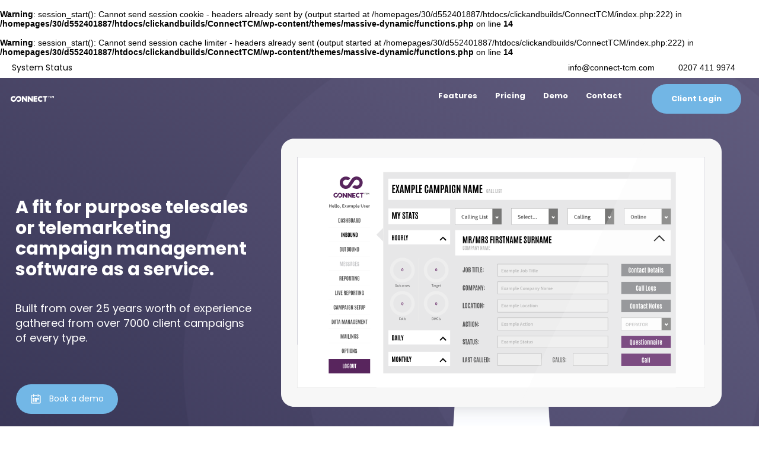

--- FILE ---
content_type: text/css
request_url: http://connect-tcm.com/wp-content/themes/massive-dynamic/style.css?ver=4.2.1
body_size: 203713
content:
/*-----------------------------------------------------------------------------------

	Theme Name: Massive Dynamic
	Theme URI: http://themeforest.net/user/PixFlow
	Description: Massive Dynamic, a product powered by WordPress, brings you amazing features that just haven't been possible before.
	Author: PixFlow
	Author URI: http://www.pixflow.net
	License: GNU General Public License version 3.0
	License URI: http://www.gnu.org/licenses/gpl-3.0.html
	Version: 4.2.1
	Tags:  left-sidebar, right-sidebar, custom-colors, flexible-header, full-width-template, post-formats, theme-options, threaded-comments, translation-ready
	Text Domain: massive-dynamic

	Designed & Handcrafted by PixFlow
	All files, unless otherwise stated, are released under the GNU General Public License
	version 3.0 (http://www.gnu.org/licenses/gpl-3.0.html)

-----------------------------------------------------------------------------------

                                    Style Menu
 - WordPress Styles
 - General Tags Style
 - Header
 - Body
 - Content
 - Sidebar
 - Footer
 - Widget Area
 - Portfolio Detail
 - Txt Shortcode
 - Button Shortcode
 - Call To Action Shortcode
 - List Shortcode
 - Row Shortcode
 - Image Box Slider
 - Image Box Fancy
 - Team Member Classic
 - Tablet Slider
 - Mobile Slider
 - Skill Style 1
 - Video
 - Testimonial Classic
 - Testimonial carousel
 - Music
 - Separator Shortcode
 - Progress bar widget
 - Blog Page & Pagination
 - Subscribe Shortcode
 - Team Member Style2
 - Notification Center
 - Not Found Page (Error 404)
 - Search Result Page
 - Pixflow Slider
 - Pixflow Price Table
 - Quote
 - Feature Image
 - Price Box
 - Icon Box New
 - Process Panel
 - Info Box
 - Count Down


/* WP Classes */
.wp-caption,
.wp-caption-text,
.bypostauthor{}

.disable-edit-title ,
.disable-edit{
    display: none ;
}
.inline-editor-title div , .inline-editor-title h1 , .inline-editor-title h2 , .inline-editor-title h3 , .inline-editor-title h4 , .inline-editor-title h5 , .inline-editor-title h6 {
    width:100%
}
.alignleft {
    float: left;
    margin-right: 10px;
}

.alignright {
    float: right;
    margin-left: 10px;
}

.aligncenter {
    margin-left: auto;
    margin-right: auto;
    display: table;
    clear: both;
}

.has-animation {
    opacity: 0;
}

.sticky .small-thumb .title{background: url(assets/img/sticky.png)no-repeat scroll 0 4px; padding-left: 19px;}
.gallery-caption { margin-left: 0; }
/* Text meant only for screen readers. */
.screen-reader-text {
    clip: rect(1px, 1px, 1px, 1px);
    position: absolute !important;
    height: 1px;
    width: 1px;
    overflow: hidden;
}
.screen-reader-text:focus {
    background-color: #f1f1f1;
    border-radius: 3px;
    box-shadow: 0 0 2px 2px rgba(0, 0, 0, 0.6);
    clip: auto !important;
    color: #21759b;
    display: block;
    font-size: 14px;
    font-size: 0.875rem;
    font-weight: bold;
    height: auto;
    left: 5px;
    line-height: normal;
    padding: 15px 23px 14px;
    text-decoration: none;
    top: 5px;
    width: auto;
    z-index: 100000; /* Above WP toolbar. */
}
/*---------------------------------------------------------
                  General Tags Style
---------------------------------------------------------*/

html {
    height: 100%;
    overflow: hidden;
}
body{
    background-color: #fff;
}
body.wp-editor{
    overflow:scroll;
}

h1, h2, h3, h4, h5, h6 {
    margin-top: 0;
    margin-bottom: 10px;
}

a:hover {
    text-decoration: none;
}

ul {
    margin: 0;
    padding: 0;
}

video { display: block; } /* Allows IE to understand that video is a block-level element */

/* For theme-unit-test-data  */

.sticky .post-title{background: url(assets/img/sticky.png)no-repeat scroll 0 4px; padding-left: 19px;}

p.post-category {
    line-height: 1.3em;
}
main ul.raw-list,
main ol.raw-list{
    padding-left: 20px;
}
main p.raw-paragraph{
    margin-bottom: 10px;
}
main table.raw-table {
    border-collapse: separate;
    border-spacing: 0;
    border-width: 1px 0 0 1px;
    margin-bottom: 24px;
    width: 100%;
}

main table.raw-table, main .raw-table th, main .raw-table td{
    border: 1px solid rgba(0, 0, 0, 0.1);
}

main .raw-table th,
main .raw-table td{
    padding: 5px;
}

dl {
    margin-bottom: 24px;
}

dt {
    font-weight: bold;
}

dd {
    margin-bottom: 24px;
    font-size: 13px;
}

.loop-post-content blockquote,
.comment-text blockquote,
.page-template-default .content blockquote{
    color: #767676;
    font-size: 16px;
    font-style: italic;
    font-weight: 300;
    line-height: 1.2631578947;
    margin-bottom: 15px;
}

main blockquote.raw-blockquote{
    text-align: center;
    border: 1px solid #e5e5e5;
    width: 100%;
    padding: 90px 15% 45px 15%;
    -webkit-margin-before:0;
    -webkit-margin-after: 0;
    -webkit-margin-start: 0;
    -webkit-margin-end: 0;
    margin-left: 0;
    margin-bottom: 20px;
    background: url("assets/img/quote.png") no-repeat 50% 50%;
}
main blockquote.raw-blockquote .name{
    font-size: 14px;
    line-height: 20px;
    font-weight: normal;
    margin-top: 25px;
}
main blockquote.raw-blockquote p{
    font-size: 14px;
    line-height: 22px;
    color: #8b8b8b;
}

address{
    font-size: 15px;
}

main textarea.raw-textarea{
    border-radius: 5px;
    display: block;
    border: 1px solid #dadada;
    background: transparent;
    color: #afafaf;
    outline: none;
    font-size: 13px;
    width: 99.3%;
    padding: 12px 2%;
    height: 220px;
}

main textarea.raw-textarea ::-webkit-input-placeholder{
    color: #afafaf;
}

main textarea.raw-textarea ::-moz-placeholder{
    color: #afafaf;
}

main textarea.raw-textarea ::-ms-input-placeholder{
    color: #afafaf;
}

main p.form-submit{
    text-align: center;
}

main .submit{
    border-radius: 5px;
    border: none;
    margin-top: 20px;
    width: 13%;
    background-color: #2c2c2c;
    color: #fff;
    transition: background-color 300ms;
    outline: none;
    font-size: 13px;
    height: 40px;
}

main .submit:hover{
    background-color: #4b4a4a;
}

.transition-all{
    transition:all 400ms;
}


.blog .loop-post-content  .post-share{
    display:none;
}
body:not(.compose-mode) .vc_empty-element>.vc_column-inner{
    min-height:0px;
}
/* End */
/*---------------------------------------------------------
                  General Classes
---------------------------------------------------------*/

.left {
    float: left;
    min-height: 1px;
}

.right {
    float: right;
    min-height: 1px;
}

/* Visibility */

.visible-phone
{
    display:none!important
}

.visible-tablet
{
    display:none!important
}

.hidden-desktop
{
    display:none!important
}

.md-hidden {
    display: none !important;
}

a.menu-item-link {
    text-align: center;
}

.iconTotation {
    transform: scale(0.8) rotate(180deg);
    webkit-transform: scale(0.8) rotate(180deg);
    -moz-transform: scale(0.8) rotate(180deg);
    -o-transform: scale(0.8) rotate(180deg);
    -ms-transform: scale(0.8) rotate(180deg);
}

.hide-overflow{
    overflow: hidden;
}


.pixflow-slider .slide-title,
p.description,
p.form-description,
.paragraph,
p.teammember-description,
li.text-title,
div.md-text-title,
p.slide-description,
.product_compare_text p,
div.description,
.image-box-fancy-text,
.testimonial-carousel-job-text,
.sc-info-box .title,
.splitBox-holder .text-holder p
{
    white-space: pre-wrap;
}

.teammember-classic .description,
.md-text-content p{
    white-space: pre-line;
}

.dark-loading-overlay{
    position:fixed;top:0;left:0;width:100%;height: 100%; background: #000; opacity: 1;z-index: 10000;
}
.light-loading-overlay{
    position:fixed;top:0;left:0;width:100%;height: 100%; background: #fff; opacity: 1;z-index: 10000;
}
.loading-text{
    text-align: center;
    position: absolute;
    top:50%;
    left:50%;
    transform:translate(-50%,-50%);
    font-size:19px;
    font-weight:normal;
    line-height: 29px;
    max-width: 450px;
    font-family: Arial, Helvetica, sans-serif;
}
.loading-text .preloader-text{
    opacity: 0;
    transition: opacity 1.1s linear 2300ms;
}
.loading-text .preloader-text.show-loading-text{
    opacity: .9;
}
.loading-text img{
    display: inline-block;
    top:50%;
    opacity: 0;
    position: absolute;
    left: 50%;
    transform: translateZ(0) translateX(-50%);
    transition:opacity 500ms,transform 1.1s cubic-bezier(.58,0,0,1.07) 400ms,top 1.1s cubic-bezier(.58,0,0,1.07) 400ms;
}
.loading-text img.preloader{
    transform: translateZ(0) translateX(-50%) translateY(-100%);
    top:10px;
    opacity: 1;
}
.dark-loading-overlay .loading-text{
    color: #fff;
}
.light-loading-overlay .loading-text{
    color:#000;
}
/*---------------------------------------------------------------------------
                        Header
---------------------------------------------------------------------------*/

header[class*='top'],
header[class*='side'] {
    z-index: 9999;
}

header {
    height: 100px;
    left: 0;
    margin-left: auto;
    margin-right: auto;
    position: absolute;
    right: 0;
}

header:not(.header-clone) {
    transition: opacity .4s;
    visibility:hidden;
}

header.header-clone {
    top: 0;
}

header.sticky {
    position: fixed;
    z-index: 1;
}

.header-default > .container {
    transition: height 0.3s, max-height 0.3s;
}

header .container {
    width: 90%;
}

header .v-separator {
    display: inline-block;
}

header .content {
    margin-right: auto;
    margin-left: auto;
    height: inherit;
}

header .top a.logo,
header .top nav,
header .top ul.icons-pack {
    position: relative;
}

header .top ul.icons-pack{
    overflow: hidden;
}

header .icons-pack .shopcart-item .number{
    width: 13px;
    height: 13px;
    border-radius: 50%;
    font-size: 9px;
    display: inline-block;
    position: absolute;
    text-align: center;
    font-style: normal;
    line-height: 13px;
}
header .content ul.icons-pack{display:inline-block;}
header.top-logotop .content ul.icons-pack{ display: inline-table;    float: left;}
header .content a.logo{display:inline-block;}

header .content nav.navigation{display:inline-table;    float: left;}

header .icons-pack .shopcart-item{position: relative;}

header.top-classic .top .icons-pack .shopcart-item .number,
header.top-gather .style-style1 .icons-pack .shopcart-item .number{
    top: 50%;
    right: -5px;
}

header.top-gather .style-style2 .icons-pack .shopcart-item .number,
header.top-modern .top .icons-pack .shopcart-item .number,
header.side-modern .icons-pack .shopcart-item .number{
    bottom: -5px;
    right: -5px;
}
.admin-bar header.top-block.header-fix{
    top:32px;
}

header.header-fix .color-overlay.style-second{
    border:none;
}
header.top-block .style-style1 .icons-pack .shopcart-item .number,
header.top-block .style-style2 .icons-pack .shopcart-item .number{
    bottom: -5px;
    right: -5px;
}

header.side-classic .icons-pack .shopcart-item .number{
    bottom: -5px;
    right: -5px;
}

header.top-logotop .top .icons-pack .shopcart-item .number{
    bottom: 0;
    right: -5px;
}

header .logo {
    display: inline-block;
    position: relative;
}

header .logo a {
    height: 100%;
    display: block;
}

header .logo img {
    cursor: pointer;
}

header.top .logo img{
    padding: 0 15px;
}

header .activeMenu {
    transition: all 500ms;
}

/*-------------------------  Header Background   -------------------------*/

header .color-overlay,
footer .color-overlay {
    height: inherit;
    position: absolute;
    width: 100%;
    z-index: -1;
    top: 0;
    left: 0;
    background-size: 400% 100%;
}

header.top-block .color-overlay {
    height: 101%;
}

header .texture-overlay,
footer .texture-overlay {
    height: inherit;
    position: absolute;
    width: 100%;
    z-index: -2;
    top: 0;
    left: 0;
}

header .bg-image {
    height: inherit;
    position: absolute;
    width: 100%;
    z-index: -3;
    top: 0;
    left: 0;
    background-position: center;
    background-size: cover;
    backface-visibility: hidden;
}

/* Heade styles */
.header-clone .color-overlay{ display: none !important;}

/*-------------------------      Business Bar    -------------------------*/

.business {
    position: absolute;
    z-index: 101;
    margin: auto;
    height: 36px;
    right: 0;
    left: 0;
    display: block !important;
}

.business.business-off{
    display: none !important;
}

.business .info-container {
    float: left;
}

.business .info-container span {
    line-height: 36px;
    display: inline-block;
    float: left;
}

.business .item {
    margin-right: 40px;
    position: relative;
}

.business .item .icon {
    margin-right: 12px;
    margin-left: 5px;
    position: relative;
    top: 50%;
    left: 0;
}

.business .item .icon-record{
    font-size: 6px;
}

.business .social {
    float: right;
}

.business .social span {
    display: inline-block;
}

.business .social span a {
    display: inherit;
    line-height: 36px;
    margin-right: 10px;
}

header:not(.top-modern) .business .social .social-icon {
    float: left;
    display: inline-flex;
}

.business .social .social-icon > a {
    position: relative;
    display: inline-block;
    width: 10px;
}

.business .social .social-icon > a span {
    position: absolute;
    top: 50%;
    transform: translateY(-50%);
}

.business .text .social-icon > a span {
    transform: translateY(-80%);
}

/*-------------------- Header General navigation Styles --------------------*/

header nav {
    display: inline-block;
}

header > .container {
    height: 70px;
}

header nav ul {
    padding: 0;
    list-style: none;
}

header nav > ul {
    margin-bottom: 0;
}

header .navigation a {
    margin: auto;
}

.navigation ul li > a{
    display: block ;
}

header.top-logotop .navigation > ul > li > a span:not(.menu-separator-block),
header.top-classic .navigation > ul > li > a span:not(.menu-separator-block) {
    transition: color 100ms, margin 300ms;
}

header nav .menu-title,
.gather-overlay nav.navigation .menu-title{
    transition: color .3s,left .3s;
    position: relative;
    left: 0;
}

header nav .menu-title .title,
.gather-overlay nav.navigation .menu-title .title {
    font-size: inherit;
    padding-right: 5px;
    padding-left: 5px;
    color: inherit;
}

header.top-block .navigation li a span,
.gather-overlay .navigation li a span {
    margin: 0;
    left: 0;
    transition: left 300ms;
}

.gather-overlay .navigation .menu-title.md-icon-mode .title,
.gather-overlay .navigation .menu-title.icon-mode .title,
header.top-block .top.style-style1 .menu-title.md-icon-mode .title,
header.top-block .top.style-style1 .menu-title.icon-mode .title,
header.top-block .top.style-style1 .menu-title.md-text-mode .icon,
header.top-block .top.style-style1 .menu-title.text-mode .icon,
header.top-block .top.style-style1 .hover-effect.md-icon-mode .title,
header.top-block .top.style-style1 .hover-effect.icon-mode .title,
header.top-block .top.style-style1 .hover-effect.md-text-mode .icon,
header.top-block .top.style-style1 .hover-effect.text-mode .icon,
header.side-classic.standard-mode .style-center nav > ul > li > a .menu-title.md-icon-mode .title,
header.side-classic.standard-mode .style-center nav > ul > li > a .menu-title.icon-mode .title,
header.side-classic.standard-mode .style-center nav > ul > li > a .menu-title.md-text-mode .icon,
header.side-classic.standard-mode .style-center nav > ul > li > a .menu-title.text-mode .icon
{
    display: none;
}


/*-------------------- Header Top DropDown Styles --------------------*/

header .top nav > ul > li:not(.megamenu) > .dropdown,
.gather-overlay .menu nav > ul > li:not(.megamenu) > .dropdown {
    padding: 30px;
}

header .top nav > ul > li > .dropdown,
.gather-overlay .menu nav > ul > li > .dropdown {
    -webkit-box-shadow:0 14px 32px 4px rgba(0,0,0,0.1);
    -moz-box-shadow:0 14px 32px 4px rgba(0,0,0,0.1);
    box-shadow:0 14px 32px 4px rgba(0,0,0,0.1);
}

header .top nav > ul > li:not(.megamenu) .dropdown,
.gather-overlay .menu nav > ul > li:not(.megamenu) .dropdown{
    -webkit-box-shadow:0 14px 32px 4px rgba(0,0,0,0.1);
    -moz-box-shadow:0 14px 32px 4px rgba(0,0,0,0.1);
    box-shadow:0 14px 32px 4px rgba(0,0,0,0.1);
}

header .top nav > ul > li:not(.megamenu) > .dropdown .icon,
.gather-overlay .menu nav > ul > li:not(.megamenu) > .dropdown .icon {
    width: 14px;
    text-align: center;
    margin-right: 10px;
}

header .top nav > ul > li.megamenu > .dropdown,
.gather-overlay .menu nav > ul > li.megamenu > .dropdown {
    padding-bottom: 30px;
}

header .top nav li.megamenu .dropdown .dropdown,
.gather-overlay .menu nav li.megamenu .dropdown .dropdown {
    padding-bottom: 0;
}

header .top nav > ul > li:not(.megamenu) .dropdown,
.gather-overlay .menu nav > ul > li:not(.megamenu) .dropdown {
    padding: 15px 0;
    min-width: 230px;
    width: 100%;
}

header .top nav > ul > li:not(.megamenu) li,
.gather-overlay .menu nav > ul > li:not(.megamenu) li {
    margin-bottom: 10px;
    position: relative;
    float: none;
    display: block;

}

header .top nav > ul > li:not(.megamenu) li,
.gather-overlay nav > ul > li:not(.megamenu) li {
    text-align: left;
}

header .top nav > ul > li:not(.megamenu) li:last-child,
.gather-overlay .menu nav > ul > li:not(.megamenu) li:last-child {
    margin-bottom: 0;
}

header .top nav > ul > li:not(.megamenu) li a,
.gather-overlay .menu nav > ul > li:not(.megamenu) li a {
    margin: 0 25px;
    padding: 3px 0;
    white-space: nowrap;
}

header .top nav li.megamenu > .dropdown > li,
.gather-overlay .menu nav li.megamenu > .dropdown > li {
    display: inline-block;
    float: left;
    padding-top: 30px;
    opacity: 0;
    margin-top: -10px;
    z-index: 3;
    position: relative;
}
nav li.megamenu > .dropdown .dropdown li{
    margin-bottom:18px;
}
nav li.megamenu > .dropdown > li {
    float: left;
}

nav li.megamenu > .dropdown li,
nav li.has-dropdown .dropdown li {
    font-size: 13px;
    line-height: normal;
    display: block;
    z-index: 3;
    position: relative;
}

nav li.megamenu > .dropdown > li.has-dropdown > a .menu-title {
    font-weight: bold;
    margin-bottom: 15px;
    padding-bottom: 10px;
    display: inline-block;
}
header.top-classic nav > ul > li.has-dropdown > a .menu-title:after{
    content:"\e60c";
    font-family: pixflow-font-library;
    font-size:9px;
    font-weight:normal;
}
header.top-classic nav .dropdown .dropdown li {
    margin-bottom: 15px;
}

nav .dropdown .dropdown li a {
    padding: 3px 0;
}

nav li.megamenu .dropdown li.menu-item > a {
    display: block;
    text-align: left;
}

nav li.megamenu .dropdown .dropdown li.menu-item > a {
    white-space: nowrap;
}

nav li.megamenu > .dropdown > li.menu-item > a {
    margin-left: 30px;
    margin-right: 30px;
    text-transform: uppercase;
    padding: 0;
}

nav.navigation li.megamenu > .dropdown > li.menu-item > a span,
nav li.megamenu .dropdown .dropdown li.menu-item > a span {
    margin-left: 0;
    margin-right: 0;
    padding-left: 0;
    padding-right: 0;
}

nav li.megamenu > .dropdown > li.menu-item > a span.icon,
nav li.megamenu .dropdown .dropdown li.menu-item > a span.icon {
    margin-right: 10px;
}

header nav.navigation li.megamenu > .dropdown .dropdown,
.gather-overlay nav.navigation li.megamenu > .dropdown .dropdown {
    display: block;
    position: relative;
    background-color: transparent;
    margin-top: 0;
    margin-left: 30px;
    top: 0;
    opacity: 1;
}

header nav.navigation li.megamenu > ul.dropdown ul.dropdown .megamenu-dropdown-overlay,
.gather-overlay nav.navigation li.megamenu > .dropdown .dropdown .megamenu-dropdown-overlay{
    background-color: transparent;
}

header.side-classic nav > ul > li.megamenu > ul li.has-dropdown:not(.megamenu):hover > a .menu-title span,
header[class *= "top"] nav > ul > li.megamenu > ul li.has-dropdown:not(.megamenu):hover > a .menu-title span,
.gather-overlay nav > ul > li.megamenu > ul li.has-dropdown:not(.megamenu):hover > a .menu-title span {
    color: inherit;
    cursor: default;
}

header.side-classic .style-left nav ul li.megamenu ul ul li:hover .menu-title,
header.side-classic .style-left nav ul li.has-dropdown:not(.megamenu) ul li:hover > a .menu-title,
header.side-classic .style-left nav ul li.has-dropdown:not(.megamenu) ul ul li:hover .menu-title,
header .top nav ul li.megamenu ul ul li:hover .menu-title,
header .top nav ul li.has-dropdown:not(.megamenu) ul li:hover > a .menu-title,
header .top nav ul li.has-dropdown:not(.megamenu) ul ul li:hover .menu-title,
.gather-overlay nav ul li.megamenu ul ul li:hover .menu-title,
.gather-overlay nav ul li.has-dropdown:not(.megamenu) ul li:hover > a .menu-title,
.gather-overlay nav ul li.has-dropdown:not(.megamenu) ul ul li:hover .menu-title {
    left: 5px;
}

header.top nav.navigation > ul > li.has-dropdown:not(.megamenu)  .dropdown.side-line,
.gather-overlay nav.navigation > ul > li.has-dropdown:not(.megamenu)  .dropdown.side-line{
    padding: 0;
}

header.top nav.navigation > ul > li.has-dropdown:not(.megamenu)  .dropdown.side-line li,
.gather-overlay nav.navigation > ul > li.has-dropdown:not(.megamenu)  .dropdown.side-line li{
    padding: 17px 0;
    margin-bottom: 0;
}

header.top nav.navigation > ul > li.has-dropdown:not(.megamenu)  .dropdown.side-line li:after,
.gather-overlay nav.navigation > ul > li.has-dropdown:not(.megamenu)  .dropdown.side-line li:after{
    content: "";
    height: 1px;
    width: 93%;
    position: absolute;
    left: 0;
    bottom: 0;
    margin-left: auto;
    margin-right: auto;
    right: 0;
}

header.top nav.navigation > ul > li.has-dropdown:not(.megamenu) .dropdown.side-line li:last-child:after,
.gather-overlay nav.navigation > ul > li.has-dropdown:not(.megamenu) .dropdown.side-line li:last-child:after{
    display: none;
}

header nav.navigation li.megamenu > .dropdown .megamenu-dropdown-overlay,
.gather-overlay  nav li.megamenu > .dropdown > .megamenu-dropdown-overlay,
header nav > ul > li.has-dropdown:not(.megamenu) ul .megamenu-dropdown-overlay,
header nav.navigation li.megamenu > .dropdown .megamenu-image-overlay ,
.gather-overlay  nav li.megamenu > .dropdown > .megamenu-image-overlay{
    position:absolute;
    width:100%;
    height:100%;
    top:0;
    left:0;
    z-index:0;
}

header nav.navigation li.megamenu > .dropdown .megamenu-image-overlay ,
.gather-overlay  nav li.megamenu > .dropdown > .megamenu-image-overlay {
    z-index:1;
    background-size: contain !important;
}




/*------------------------- Header Icons Pack -------------------------*/

header .icons-pack {
    height: inherit;
    display: inline-block;
    float: none;
    position: relative;
    text-align: center;
}

header .icons-pack li {
    list-style-type: none;
    display: block;
    float: left;
    margin: 0 15px 0 0;
}

header.top-logotop .icons-pack li{
    margin: 6px 15px 0 0;
}

header .icons-pack .item-setting {
    text-align: center;
}

/*------------------------- Header Top - Classic -------------------------*/
header.top-classic .icons-pack {
    text-align: center;
}

header.top-classic .icons-pack.item-center {
    text-align: center;
}

header.top-classic .icons-pack.item-left {
    text-align: left;
}

header.top-classic .icons-pack.item-right {
    text-align: right;
}

header.top-classic .icons-pack li {
    display: inline-block;
    float: none;
}

header.top-classic .icons-pack li:last-child {
    margin-right: 0;
}

header.top-classic .logo img {
    max-height: 100%;
    max-width: 100%;
    position: absolute;
    top: 50%;
    right: 50%;
    -webkit-transform: translateY(-50%) translateX(50%);
    -moz-transform: translateY(-50%) translateX(50%);
    -ms-transform: translateY(-50%) translateX(50%);
    -o-transform: translateY(-50%) translateX(50%);
    transform: translateY(-50%) translateX(50%);
}

header.top-classic .logo.item-center img {
    -webkit-transform: translateY(-50%) translateX(50%);
    -moz-transform: translateY(-50%) translateX(50%);
    -ms-transform: translateY(-50%) translateX(50%);
    -o-transform: translateY(-50%) translateX(50%);
    transform: translateY(-50%) translateX(50%);
}

header.top-classic .logo.item-left img {
    left: 0%;
    -webkit-transform: translateY(-50%) translateX(0%);
    -moz-transform: translateY(-50%) translateX(0%);
    -ms-transform: translateY(-50%) translateX(0%);
    -o-transform: translateY(-50%) translateX(0%);
    transform: translateY(-50%) translateX(0%);
}

header.top-classic .logo.item-right img {
    right: 0%;
    -webkit-transform: translateY(-50%) translateX(0%);
    -moz-transform: translateY(-50%) translateX(0%);
    -ms-transform: translateY(-50%) translateX(0%);
    -o-transform: translateY(-50%) translateX(0%);
    transform: translateY(-50%) translateX(0%);
}

header.top-classic nav {
    display: table;
}

header.top-classic nav.navigation > ul {
    display: table-cell;
    vertical-align: middle;

}

header.top-classic nav.item-center > ul {
    text-align: center;
}

header.top-classic nav.item-left > ul {
    text-align: left;
}

header.top-classic nav.item-right > ul {
    text-align: right;
}

header.top-classic .content {
    height: inherit;
    position: relative;
}

header.top-classic .content::before {
    content: " ";
    height: 100%;
    vertical-align: middle;
}

/*** Classic Icons Pack  ***/

header.top-classic .logo,
header.top-classic .icons-pack {
    display: inline-block;
    float: left;
    height: inherit;
}

header.top-classic nav.navigation {
    float: left;
    height: inherit;
}

header.top-classic .icons-pack a {
    transition: none;
    position: relative;
}

header.top-classic .icons-pack .icon {
    transition: color .3s, line-height .3s;
}

header.top-classic .icons-pack .icon span {
    color: inherit;
    cursor: pointer;
}

/* Navigation */

header.top-classic nav > ul > li {
    display: inline-block;
    margin: 10px 0;
    padding-left: 10px;
    padding-right: 10px;
    padding-top: 0;
    position: relative;
    text-align: center;
}

header nav > ul > li.menu-item:first-child {
    padding-left: 0;
}

header.top-classic nav > ul > li > a{
    position: relative;
}

header.top-classic nav > ul > li a {
    padding: 0;
}

header.top-classic nav > ul > li a:after {
    transform: translate3d(0, 0, 0);
    position: absolute;
    z-index: 1;
    content: "";
    left: 50%;
    right: 50%;
    height: 3px;
    bottom: -5px;
}

header.top-classic .navigation ul li .menu-separator {
    bottom: -10px;
    content: "";
    height: 2px;
    left: 50%;
    padding: 0;
    position: absolute;
    right: 50%;
    z-index: 1;
}

header.top-classic nav > ul > .separator {
    padding: 0;
}

header.top-classic .style-none nav > ul > .separator {
    display: none;
}

/* dot Style */

header.top-classic .style-dot nav > ul > .separator a {
    display: inline-block;
    padding: 0;
    width: 4px;
    height: 4px;
    border-radius: 50%;
    position: absolute;
    top: 50%;
    transform: translate(-50%, -50%);
    left: 50%;
}

/* slash Style */

header.top-classic .style-slash nav > ul > .separator a {
    height: 12px;
    width: 2px;
    display: block;
    position: absolute;
    top: 50%;
    transform: translate(-50%, -50%) rotate(35deg);
    left: 50%;
}

/* dash Style */

header.top-classic .style-dash nav > ul > .separator a {
    height: 100%;
    display: block;
    font-size: 40px;
    width: 13px;
    height: 3px;
    line-height: inherit;
    position: absolute;
    top: 50%;
    transform: translate(-50%, -50%);
    left: 50%;
}

/* Border Style */

header.top-classic .style-border nav > ul > li.separator {
    display: none;
}

header.top-classic .style-border nav > ul > li a {
    padding: 3px 0;
}

header.top-classic .style-border nav > ul > li {
    border-right: 1px solid #8b8b8b;
    padding-left: 35px;
    padding-right: 35px;
    float: none;
    display: inline-block;
}

header.top-classic .style-border nav > ul > li:first-child {
    border-left: 1px solid #8b8b8b;
}

/** Wireframe Style **/
header.top-classic .style-wireframe nav > ul > li{
    margin: 0 10px;
}

header.top-classic .style-wireframe nav > ul > li.separator{
    display: none;
}

header.top-classic .style-wireframe ul li .menu-separator{
    bottom: 0;
    left: 50%;
    transform: translateX(-50%);
    right: auto;
    width: 22px;
    height: 1px;
    margin-left: -5px;
}

header.top-classic .style-wireframe nav > ul > li.has-dropdown > a .menu-title:after{
    content: "\e819";
    font-size: 14px;
}

header[class *= "top-"]:not(.right) .style-wireframe nav.navigation > ul > li.has-dropdown > ul.dropdown:not(.side-line){
    border-top: none;
}

header.top-classic .top.content nav > ul > li:last-child a {
    visibility: hidden;
    display: inline-block;
}

header.top-classic .top.content nav > ul > li:last-child a:after {
    display: none;
}

header.top-classic .top.content nav > ul > li.separator a:after {
    display: none;
}

header.top-classic .top.content nav > ul > li.separator a:hover {
    overflow: hidden;
}


/* Button styles */

header.top-classic .style-none  nav > ul > .item_button{
    margin:0 0 0 35px;
    padding:0;
    transition: color .25s 0s;

}

.navigation > ul > .item_button > a{
    transition: background-color .25s,border-color .25s;
}

header.top-logotop .navigation > ul > li.item_button > a span:not(.menu-separator-block),
header.top-classic .navigation > ul > li.item_button > a span:not(.menu-separator-block){
    transition: none;
}

header.top-classic .style-none   nav > ul > .item_button > a > .menu-separator ,
header.top-classic .style-none   nav > ul > .item_button > a > .menu-separator-block{
    display: none;
}

header.top-classic .style-none   nav > ul > .item_button.oval-style a ,
header.top-classic .style-none   nav > ul > .item_button.oval_outline-style a{
    border-radius: 30px;
}

header.top-classic .style-none  nav > ul > .item_button.oval-style a{
    padding:15px 28px;
}

header.top-classic .style-none   nav > ul > .item_button.rectangle-style a{
    padding:16px 25px;
}

header.top-classic .style-none  nav > ul > .item_button.oval_outline-style a{
    padding:13px 26px;
    border: 2px solid;
}

header.top-classic .style-none   nav > ul > .item_button.rectangle_outline-style a{
    padding:14px 23px;
    border: 2px solid;
}

header.top-classic .style-none   nav > ul > .item_button > a .menu-title{
    z-index: 3;
    position: relative;
}

header.top-classic .style-none   nav > ul > .item_button.oval-style > a:after{
    border-radius: 24px;
}

header.top-classic .style-none   nav > ul > .item_button > a,
header.top-classic .style-none.content  .navigation > ul > .item_button:hover > a .menu-title {
    color: inherit;
}

/* header navigation button styles */
.compose-mode header.top-classic .style-none  nav > ul > .item_button > a,
.compose-mode header.top-classic .style-none   nav > ul > .item_button > a .menu-title,
.compose-mode header.top-classic .style-none.content  .navigation > ul > .item_button:hover > a .menu-title,
header.top-classic.header-clone .style-none  nav > ul > .item_button > a .menu-title ,
header.top-classic.header-clone .style-none.content  .navigation > ul > .item_button:hover > a .menu-title,
header.top-classic.header-fix .style-none  nav > ul > .item_button > a .menu-title ,
header.top-classic.header-fix .style-none.content  .navigation > ul > .item_button:hover > a .menu-title{
    color : inherit !important;
}

header.top-classic.header-clone .style-none  nav > ul > .item_button.rectangle-style > a,
header.top-classic.header-fix .style-none  nav > ul > .item_button.oval-style > a{
    -webkit-box-shadow: inset 0px 0px 1px 1px rgba(0,0,0,0.1);
    -moz-box-shadow: inset 0px 0px 1px 1px rgba(0,0,0,0.1);
    box-shadow: inset 0px 0px 1px 1px rgba(0,0,0,0.1);
}

/*------------------------- Header Top - Block   -------------------------*/

header.top-block .logo,
header.top-block nav,
header.top-block .icons-pack {
    float: left;
}

header.top-block,
header.top-block nav,
header.top-block nav > ul,
header.top-block nav > ul > li {
    height: inherit;
}

header.top-block .logo {
    height: 100%;
}

header.top-block .logo img {
    max-height: 100%;
    max-width: 100%;
    position: absolute;
    top: 50%;
    right: 50%;
    -webkit-transform: translateY(-50%) translateX(50%);
    -moz-transform: translateY(-50%) translateX(50%);
    -ms-transform: translateY(-50%) translateX(50%);
    -o-transform: translateY(-50%) translateX(50%);
    transform: translateY(-50%) translateX(50%);
}

header.top-block .logo.item-center img {
    -webkit-transform: translateY(-50%) translateX(50%);
    -moz-transform: translateY(-50%) translateX(50%);
    -ms-transform: translateY(-50%) translateX(50%);
    -o-transform: translateY(-50%) translateX(50%);
    transform: translateY(-50%) translateX(50%);
}

header.top-block .logo.item-left img {
    left: 0%;
    -webkit-transform: translateY(-50%) translateX(0%);
    -moz-transform: translateY(-50%) translateX(0%);
    -ms-transform: translateY(-50%) translateX(0%);
    -o-transform: translateY(-50%) translateX(0%);
    transform: translateY(-50%) translateX(0%);
}

header.top-block .logo.item-right img {
    right: 0%;
    -webkit-transform: translateY(-50%) translateX(0%);
    -moz-transform: translateY(-50%) translateX(0%);
    -ms-transform: translateY(-50%) translateX(0%);
    -o-transform: translateY(-50%) translateX(0%);
    transform: translateY(-50%) translateX(0%);
}

header.top-block .icons-pack {
    text-align: center;
}

header.top-block .icons-pack.item-center {
    text-align: center;
}

header.top-block .icons-pack.item-right {
    text-align: right;
}

header.top-block .icons-pack.item-left {
    text-align: left;
}

header.top-block nav > ul {
    text-align: center;
}

header.top-block nav.item-center > ul {
    text-align: center;
}

header.top-block nav.item-left > ul {
    text-align: left;
}

header.top-block nav.item-right > ul {
    text-align: right;
}
/* fix issue in safari*/
header.top-block .style-style2 nav > ul{
    display: flex;
}
header.top-block .style-style2 nav.item-center > ul {
    justify-content: center;
}

header.top-block nav.item-left > ul {
    justify-content: flex-start;
}

header.top-block nav.item-right > ul {
    justify-content: flex-end;
}

header.top-block nav > ul > li > a {
    display: block;
    margin-top: 0;
    outline: 1px solid transparent;
    text-align: center;
}

header.top-block .navigation > ul > li > a span.icon {
    font-size: 28px;
    padding-right: 4px;
    vertical-align: middle;
    padding-left: 5px;
}

header.top-block .navigation .dropdown li a span.icon {
    font-size: 13px;
}

header.top-block .icons-pack li .title-content {
    color: inherit;
    padding: 0;
    display: table-cell;
}

/**** DropDown ****/

header.top-block nav.navigation li.megamenu > .dropdown,
header.top-block nav.navigation li.has-dropdown > .dropdown {
    top: 100%;
}

/************* Rectangle *************/

header.top-block .style-style1 nav > ul > li > a,
header.top-block .style-style1 nav > ul > li > a .hover-effect,
header.top-block .style-style1 nav > ul > li > a .menu-title,
header.top-block .style-style1 ul.icons-pack > li .elem-container,
header.top-block .style-style1 ul.icons-pack > li .elem-container > span,
header.top-block .style-style1 nav > ul > li > a:hover .hover-effect,
header.top-block .style-style1 ul.icons-pack > li a:hover .hover-content {
    line-height: 70px;
    height: 70px;
}

header.top-block .style-style1 nav {
    height: inherit;
}

header.top-block .style-style1 nav > ul > li {
    border-left: 1px solid rgba(255, 255, 255, 0.3);
    float: none;
    overflow: inherit;
    text-align: center;
    max-width: 300px;
    white-space: nowrap;
    display: inline-block;
}

header.top-block .style-style1 nav > ul > li:last-child {
    border-right: 1px solid rgba(255, 255, 255, 0.3);
}

header.top-block .style-style1 nav > ul > li > a,
header.top-block .style-style1 .icons-pack li .elem-container {
    -webkit-perspective: 1000px;
    -moz-perspective: 1000px;
    -ms-perspective: 1000px;
    -o-perspective: 1000px;
    perspective: 1000px;
}

header.top-block .style-style1 nav > ul > li > a .hover-effect,
header.top-block .style-style1 .icons-pack li a .hover-content {
    -webkit-transform: rotateX(90deg);
    -moz-transform: rotateX(90deg);
    -ms-transform: rotateX(90deg);
    -o-transform: rotateX(90deg);
    transform: rotateX(90deg);
}

header.top-block .style-style1 nav > ul > li:hover > a .menu-title,
header.top-block .style-style1 .icons-pack li:hover a .title-content {
    -webkit-transform: rotateX(-90deg);
    -moz-transform: rotateX(-90deg);
    -ms-transform: rotateX(-90deg);
    -o-transform: rotateX(-90deg);
    transform: rotateX(-90deg);
}

header.top-block .style-style1 nav > ul > li:hover > a .hover-effect,
header.top-block .style-style1 .icons-pack li:hover .hover-content,
header.top-block .style-style1 nav > ul > li > a .menu-title,
header.top-block .style-style1 .icons-pack li a .title-content {
    -webkit-transform: rotateX(0deg);
    -moz-transform: rotateX(0deg);
    -ms-transform: rotateX(0deg);
    -o-transform: rotateX(0deg);
    transform: rotateX(0deg);
}

header.top-block .style-style1 nav ul li > a > span,
header.top-block .style-style1 .icons-pack li .elem-container > span {
    pointer-events: none;
    margin: 0;
    left: 0;
    top: 0;

    -webkit-transform-origin: 50% 50% -30px;
    -moz-transform-origin: 50% 50% -30px;
    -ms-transform-origin: 50% 50% -30px;
    -o-transform-origin: 50% 50% -30px;
    transform-origin: 50% 50% -30px;

    -webkit-transition: transform 0.3s ease 0s;
    -moz-transition: transform 0.3s ease 0s;
    -ms-transition: transform 0.3s ease 0s;
    -o-transition: transform 0.3s ease 0s;
    transition: transform 0.3s ease 0s, margin-left 300ms;

}

header.top-block .style-style1 nav ul li:hover > a > span,
header.top-block .style-style1 .icons-pack li:hover .elem-container > span {
    -webkit-transition: transform 0.2s ease 0s, left 300ms;
    -moz-transition: transform 0.2s ease 0s, left 300ms;
    -ms-transition: transform 0.2s ease 0s, left 300ms;
    -o-transition: transform 0.2s ease 0s, left 300ms;
    transition: transform 0.2s ease 0s, left 300ms;
}

/* Block header icons Pack - Style1 */

header.top-block .style-style1 .icons-pack {
    float: left;
    height: inherit;
    transition: none;
}

header.top-block .style-style1 .icons-pack .icon-hover-text {
    display: none;
    font-family: "Open Sans", sans-serif;
}

header.top-block .style-style1 .icons-pack li {
    border-right: 1px solid;
    display: inline-block;
    float: left;
    height: inherit;
    margin: 0;
    overflow: inherit;
    position: relative;
    transition: none;
}

header.top-block .style-style1 .icons-pack li a {
    cursor: pointer;
}

header.top-block .style-style1 .icons-pack li a .title-content {
    width: 100%;
}

header.top-block .style-style1 .icons-pack li a .hover-content {
    width: 100%;
}

header.top-block .style-style1 .icons-pack li a .hover-content,
header.top-block .style-style1 .icons-pack li a .title-content {
    display: inline-block;
}

header.top-block .style-style1 .icons-pack li .elem-container {
    display: block;
    transition: none;
}

header.top-block .icons-pack li .title-content .icon,
header.top-block .icons-pack li .hover-content .icon-hover {
    vertical-align: middle;
    position: relative;
}

/* Block header style1 Hover Effect */

header.top-block .style-style1 nav > ul > li > a,
header.top-block .style-style1 .icons-pack li a {
    margin: auto;
    width: 100%;
}

header.top-block .style-style1 nav > ul > li > a .menu-title {
    width: 100%;
}

header.top-block .style-style1 nav > ul > li > a .hover-effect {
    width: 100%;
    display: inline-block;
    background: #27af61;
}

/************* Square *************/
header.top-block .style-style2 nav > ul > li > a .menu-title .title {
    display: none;
}

header.top-block .style-style2 .icons-pack .icon {
    font-size: 14px;
    display: inline-block;
    float: left;

}

header.top-block .style-style2 .icons-pack {
    float: left;
}

header.top-block .style-style2 .menu-separator-block {
    background-color: #fff;
    bottom: -10px;
    height: 6px;
    left: 0;
    margin: auto !important;
    opacity: 0;
    position: absolute;
    right: 0;
    width: 94%;
}

header.top-block .style-style2 .icons-pack .icon-hover-text {
    font-family: "Open Sans", sans-serif;
}

header.top-block .style-style2 .icons-pack li .elem-container .hover-content .icon-hover ,
header.top-block .style-style2 .icons-pack li .elem-container .hover-content .icon .number{
    display: none;
}

header.top-block .style-style2 .icons-pack li .elem-container {
    transition: all 0.3s ease 0s;
}

header.top-block .style-style2 .icons-pack li .elem-container,
header.top-block .style-style1 .icons-pack li .elem-container {
    display: inline-block;
    position: relative;
    width: 74px;
    text-align: center;
    line-height: inherit;
}

/* Block header style2 Hover Effect */

header.top-block .style-style2 nav > ul > li {
    position: relative;
    display: inline-block;
    outline: none;
    float: none;
    text-align: center;
    border-right: 1px solid rgba(255, 255, 255, 1);
    transition: all 450ms cubic-bezier(0.215, 0.61, 0.355, 1) 1ms;
}

header.top-block .style-style2 nav > ul > li:first-child,
header.top-block .icons-pack li:first-child {
    border-left: 2px solid rgba(255, 255, 255, 0.3);
}

header.top-block .style-style2 .icons-pack li {
    border-right: 1px solid rgba(255, 255, 255, 0.3);
    margin: 0;
    overflow: hidden;
    position: relative;
}

header.top-block .style-style2 nav > ul > li > a {
    overflow: hidden;
    display: inline-block;
    position: relative;
    width: 74px;
    height: auto;
    transform: translate3d(0px, 0px, 0px);
}

header.top-block .style-style2 nav > ul > li > a .hover-effect,
header.top-block .style-style2 .icons-pack li .elem-container .hover-content {
    content: 'item pages';
    position: absolute;
    top: -105%;
    transform: translate3d(0px, 0px, 0px);
    left: 0;
    text-align: center;
    width: 100%;
    height: 100%;
    display: flex;
    justify-content: center;
    align-items: center;
    opacity: 0;
}

header.top-block .style-style2 nav > ul > li > a .hover-effect span,
header.top-block .style-style2 .icons-pack li .elem-container .hover-content span {
    display: table-cell;
    vertical-align: middle;
    line-height: normal;
}

header.top-block .style-style2 .icons-pack  li .title-content,
header.top-block .style-style2 nav > ul > li > a > .menu-title,
header.top-block .style-style2 nav > ul > li ul:not(.dropdown) .menu-title {
    display: inline-block;
    transition: all 500ms;
}

header.top-block .style-style2 .icons-pack  li:hover > a .title-content,
header.top-block .style-style2 nav > ul > li:hover > a .menu-title {
    margin-top: 100px
}

header.top-block .style-style2 nav > ul > li > a .menu-title span.icon {
    font-size: 28px;
    display: inherit;
    vertical-align: middle;
}

header.top-block .style-style2 nav > ul > li .hover-effect span.icon {
    display: none;
}

header.top-block .style-style2 .icons-pack li .title-content {
    display: inline-block;
}

header.top-block .style-style2 nav > ul > li > a .menu-item:hover,
header.top-block .style-style2 .icons-pack  li:hover {
    background-color: rgba(36, 36, 36, 0.7);
    transition: color 400ms;
}

/*------------------------- Header Top - Gather  -------------------------*/
/* defualt */
header.top-gather {
    height: 60px;
}

header.top-gather .logo,
header.top-gather .navigation,
header.top-gather .icons-pack {
    position: relative;
    float: left;
    top: 50%;
    transform: translateY(-50%);
}

header.top-gather .content {
    height: inherit;
    position: relative;
}

.top-gather.default .gather-btn span.icon-gathermenu,
.gather-overlay.default .gather-btn span.icon-gathermenu {
    background-color: transparent;
    color: #000;
    transition: background-color 500ms, color 500ms;
}

.gather-overlay.default {
    background-color: #000;
}

.top-gather.default .gather-btn span.icon-gathermenu:hover,
.gather-overlay.default .gather-btn span.icon-gathermenu:hover {
    color: #ffc400;
    background-color: transparent;
}

header.top-gather .style-style1 .gather-btn.item-center,
header.top-gather .style-style2 .gather-btn.item-center {
    text-align: center;
}

header.top-gather .style-style1 .gather-btn.item-left,
header.top-gather .style-style2 .gather-btn.item-left {
    text-align: left;
}

header.top-gather .style-style1 .gather-btn.item-right,
header.top-gather .style-style2 .gather-btn.item-right {
    text-align: right;
}

header.top-gather .item-setting {
    text-align: center;
}

header.top-gather .icons-pack,
header.top-gather .icons-pack a {
    transition: none;
}

header.top-gather .icons-pack {
    text-align: center;
}

header.top-gather .style-style1 .icons-pack.item-center,
header.top-gather .style-style1 .icons-pack.item-center {
    text-align: center;
}

header.top-gather .style-style1 .icons-pack.item-left,
header.top-gather .style-style2 .icons-pack.item-left {
    text-align: left;
}

header.top-gather .style-style1 .icons-pack.item-right,
header.top-gather .style-style2 .icons-pack.item-right {
    text-align: right;
}

header.top-gather .icons-pack li {
    float: none;
    display: inline-block;
    margin-right: 10px;
    height: inherit;
}

header.top-gather .logo img {
    position: absolute;
    top: 50%;
    right: 50%;
    -webkit-transform: translateY(-50%) translateX(50%);
    -moz-transform: translateY(-50%) translateX(50%);
    -ms-transform: translateY(-50%) translateX(50%);
    -o-transform: translateY(-50%) translateX(50%);
    transform: translateY(-50%) translateX(50%);

}

header.top-gather .logo.item-center img {
    -webkit-transform: translateY(-50%) translateX(50%);
    -moz-transform: translateY(-50%) translateX(50%);
    -ms-transform: translateY(-50%) translateX(50%);
    -o-transform: translateY(-50%) translateX(50%);
    transform: translateY(-50%) translateX(50%);
}

header.top-gather .logo.item-left img {
    left: 0%;
    -webkit-transform: translateY(-50%) translateX(0%);
    -moz-transform: translateY(-50%) translateX(0%);
    -ms-transform: translateY(-50%) translateX(0%);
    -o-transform: translateY(-50%) translateX(0%);
    transform: translateY(-50%) translateX(0%);
}

header.top-gather .logo.item-right img {
    right: 0%;
    -webkit-transform: translateY(-50%) translateX(0%);
    -moz-transform: translateY(-50%) translateX(0%);
    -ms-transform: translateY(-50%) translateX(0%);
    -o-transform: translateY(-50%) translateX(0%);
    transform: translateY(-50%) translateX(0%);
}

/* style1 */
header.top-gather .style-style1.content {
    height: 100% !important;
    position: relative;
}

header.top-gather .style-style1.content::before {
    content: " ";
    display: inline-block;
    height: 100%;
    vertical-align: middle;
}

header.top-gather .gather-btn {
    /*margin-top: -2px;*/
}

header.top-gather .style-style1 .logo,
header.top-gather .style-style1 .gather-btn,
header.top-gather .style-style1 .icons-pack {
    display: inline-block;
    vertical-align: middle;
    height: 100%;
    position: relative;
    text-align: center;
}

header.top-gather .style-style1 .icons-pack .icon {
    transition: color 300ms;
}

/* style2 */

header.top-gather .style-style2 .border-left {
    border-left: 1px solid;
}

header.top-gather .style-style2 .border-right {
    border-right: 1px solid;
}

header.top-gather .style-style2 .logo,
header.top-gather .style-style2 .gather-btn {
    display: inline-block;
    margin: 0;
    height: 62px;
    text-align: center;
    line-height: 60px !important;
}

header.top-gather .style-style2 .icons-pack {
    border-right: none;
    height: 100%;
}

header.top-gather .style-style2 .icons-pack li.icon a span {
    left: 0;
    margin: auto;
    position: absolute;
    right: 0;
}

header.top-gather .style-style2 .icons-pack li a .default {
    top: 0;
}

header.top-gather .style-style2 .icons-pack li a .hover {
    top: -54px;
}

header.top-gather .style-style2 .icons-pack li {
    margin: 0;
    cursor: pointer;
    position: relative;
    overflow: hidden;
}

header.top-gather .style-style2 .icons-pack li a {
    width: 60px;
    height: 58px;
    cursor: pointer;
}

header.top-gather .style-style2 .v-separator {
    padding: 0;
    text-align: center;
}

header.top-gather .style-style2 .logo .v-separator {
    padding: 0 22px;
}

header.top-gather .style-style2 .icons-pack li a,
header.top-gather .style-style2 .icons-pack li a span,
header.top-gather .style-style1 .icons-pack li a,
header.top-gather .style-style1 .icons-pack li a span {
    display: inline-block;
    position: relative;
    text-align: center;
    line-height: inherit;
}

.gather-btn .icon-gathermenu,
.gather-btn .icon-close,
.gather-btn .icon-hamburger-menu{
    display: inline-block;
    float: none;
    /*padding: 19px;*/
    background-color: transparent;
    cursor: pointer;
    vertical-align: middle;
    opacity: 1;
    transition: color .3s;
}

.gather-btn .icon-close{
    font-size: 25px;
    padding: 19px;
}

/* gather overlay */

.gather-overlay {
    z-index: 10000;
    background: rgba(255, 187, 0, .95);
    opacity: 0;
    visibility: hidden;
    position: absolute;
    width: 100%;
    height: 100%;
}

.gather-overlay.active {
    visibility: visible;
}

.gather-overlay .gather-btn {
    position: absolute;
    top: 0;
    right: 0;
}

.gather-overlay .logo {
    position: absolute;
    top: 10px;
    left: 10px;
    max-width: 200px;
}

.gather-overlay ul {
    float: none;
    overflow: inherit;
}

.gather-overlay .menu {
    position: absolute;
    top: 50%;
    left: 50%;
    transform: translate(-50%, -50%);
    width: 80%;
    text-align: center;
    transition: all 500ms ease 0s;
    text-transform: uppercase;
}

.gather-overlay .menu ul.dropdown {
    width: 100%;
}

.gather-overlay .menu nav > ul > li {
    border-right: 1px solid;
    display: inline-block;
    margin: 10px 0;
    padding: 0 40px;
    position: relative;

}

.gather-overlay .menu ul li:last-child {
    border: none;
}

.gather-overlay nav > ul > li:after,
.gather-overlay nav > ul > li a {
    transition: color 300ms;
}

/*------------------------- Header Top - LogoTop -------------------------*/

header.top-logotop {
    display: table;
}

header.top-logotop a.logo {
    display: inline-block;
    float: none;
    min-height: 40px;
    width: 100%;
    position: relative;
    transform: translateY(0);
    top: 0;
    max-width: 350px;
    max-height: 350px;
}

header.top-logotop a.logo img {
    position: relative;
    display: inherit;
}

header.top-logotop .content-area nav.navigation {
    height: auto;
    position: relative;
    display: inline-block;
}

header.top-logotop .center-area {
    display: inline-block;
    position: relative;
    margin: 0 auto;
}

header.top-logotop .navigation {
    width: initial;
    position: relative;
    transform: translateY(0);
    display: inline-block;
}

header.top-logotop .navigation ul {
    margin-left: -5px;
}

header.top-logotop nav > ul > li {
    display: inline-block;
    margin: 10px 0;
    padding-left: 20px;
    padding-right: 20px;
    padding-top: 0;
    position: relative;
    text-align: center;
}

header.top-logotop nav > ul > li > a {
    padding: 0;
    position: relative;
}

.top-logotop .navigation > ul > li .menu-separator {
    bottom: -10px;
    content: "";
    height: 2px;
    left: 50%;
    padding: 0;
    position: absolute;
    right: 50%;
    z-index: 1;
}

header.top-logotop .style-logotop nav > ul > li:after {
    content: '/';
    /*width: 60px;*/
    height: 100%;
    display: block;
    position: absolute;
    right: 0;
    top: 0;
    opacity: 0.5;
}

header.top-logotop .style-logotop nav > ul > li:last-child:after {
    content: '';
}

/* icons pack */

header.top-logotop .icons-pack {
    display: inline-block;
    margin-left: 20px;
}

header.top-logotop .icons-pack .icon {
    color: inherit;
    cursor: pointer;
    transition: color 300ms;
    height:100%;
    display: table-cell;
    vertical-align: middle;
}
header.top-logotop .icons-pack span.icon{
    height: inherit;
    position: relative;
}
.logo-top-container {
    width: 100%;
    margin-top: 10px;
}

header.top-logotop .content {
    display: table-cell;
    vertical-align: middle;
    text-align: center;
}

/*------------------------- Header Top - Modern  -------------------------*/

header.top-modern .top a.logo {
    display: block;
    height: inherit;
    max-width: 200px;
    position: relative;
    width: 100%;
}

header.top-modern .logo img {
    margin: auto;
    position: relative;
    top: 50%;
    transform: translateY(-50%);
    max-width: inherit;
}

/* Hover Btn */

header.top-modern .btn {
    display: inline-block;
    font-family: inherit;
    font-size: inherit;
    background: none;
    cursor: pointer;
    outline: none;
    position: relative;

    border-bottom: none;
    border-top: none;

    -webkit-transition: all 0.3s;
    -moz-transition: all 0.3s;
    transition: all 0.3s;
}

header.top-modern .btn:after {
    content: '';
    position: absolute;
    z-index: -1;
    -webkit-transition: all 0.3s;
    -moz-transition: all 0.3s;
    transition: all 0.3s;
}

/* Button 1b */

header.top-modern .btn-1b:after {
    width: 100%;
    height: 0;
    top:0;
    left: 0;
}

header.top-modern .btn-1b:hover:after,
header.top-modern .btn-1b:active:after {
    height: 100%;
}

/* End of Hover Btn */

header.top-modern .top nav {
    position: relative;
    transform: translate(0);
    top: 0;
}

header.top-modern,
header.top-modern nav,
header.top-modern nav > ul,
header.top-modern nav > ul > li {
    height: inherit;
    transition: all 0ms;
    border-bottom: none;
    border-top: none;
}

header.top-modern{
    opacity: 0;
}

header.top-modern nav {
    display: block;
}

header.top-modern nav > ul {
    /* height: 100%;*/
}

header.top-modern > nav ul {
    display: block;
    height: auto;
    width: 100%;
}

header.top-modern nav > ul li {
    text-align: center;
    display: inline-block;
}

header.top-modern nav > ul > li > a {
    display: table;
    height: inherit;
    width: 100%;
}

header.top-modern nav > ul > li > a span.menu-title {
    display: table-cell;
    vertical-align: middle;
}

header.top-modern nav.navigation li.megamenu > .dropdown,
header.top-modern nav.navigation li.has-dropdown > .dropdown {
    top: 100%;
}

header.top-modern .content:last-child {
    position: relative;
    display: block;
    top: 0;
    transform: none;
}

header.top-modern .business {
    background: none;
    position: relative;
    height: auto;
}

header.top-modern .business > div {
    height: 100%;
}

header.top-modern .business > div .info-container,
header.top-modern .business > div .social.icon{
    line-height: 2em;
}

header.top-modern .navigation {
    float: left;
}

header.top-modern .business .info-container span,
header.top-modern .business .social span a,
header.top-modern nav > ul > li,
header.top-modern .icons-pack li {
    line-height: inherit;
}

/* Modern header icons Pack */

header.top-modern .top .icons-pack {
    display: table;
    transform: translateY(0);
    top: 0;
    position: relative;
    float: right;
}

header.top-modern .icons-pack li {
    text-align: center;
    display: table-cell;
    width: 70px;
    vertical-align: middle;
    float: none;
    margin-right: 0;
}

header.top-modern .icons-pack li:last-child {
    border: none;
}

header.top-modern .icons-pack li .title-content .icon {
    font-size: 28px;
    color: inherit;
    transition: color 300ms;
    position: relative;
}

.title-content .icon{
    padding: 4px;

}

header.top-modern .first-part {
    position: relative;
    display: table;
    height: inherit;
    text-align: center;
    float: left;
    padding: 0 30px;
}

header.top-modern .second-part {
    height: 100%;
    padding: 0;
    float: left;
}

.second-header-bg{
    left: 0;
    margin: auto;
    right: 0;
}

/*-------------------------      Header Side     -------------------------*/

header.left,
header.right {
    position: fixed;
    top: 0;
    bottom: 0;
    height: 100%;
    z-index: 100;
}

header.left {
    float: left;
    left: 0;
    right: auto;
}

header.right {
    float: right;
    left: auto;
    right: 0;
}

header.left .logo,
header.right .logo,
header.left .navigation,
header.right .navigation,
header.left .navigation li,
header.right .navigation li {
    float: none;
}

header.left .social,
header.right .social {
    height: 100px;
}

header.left .icons-holder,
header.right .icons-holder {
    display: flex;
    justify-content: center;
    align-items: center;
}

header.left .icons-pack,
header.right .icons-pack {
    display: table-cell;
}

header.left .logo,
header.right .logo {
    height: auto;
}

header.left .icons-pack li,
header.right .icons-pack li {
    float: left;
    list-style: none;
    margin: 0;
}

/***  Navigation  ***/

header.left nav ul > li {
    position: relative;
}

header.left nav li.megamenu > .dropdown > li.has-dropdown {
    float: left;
}

header.left nav.navigation ul.dropdown {
    margin: 0;
    padding: 0;
}

header.left nav.navigation ul ul li {
    margin: 0;
}

header.left nav.navigation li.megamenu > .dropdown {
    position: absolute;
    top: 0;
    left: 100%;
    padding-top: 30px;
    padding-bottom: 30px;
    margin-top: 0;
}

header.left nav.navigation > ul > li.megamenu > ul.dropdown > li > a .menu-title {
    margin-bottom: 20px;
    padding-bottom: 10px;
}

header.left nav.navigation > ul > li.has-dropdown:not(.megamenu) > ul.dropdown > li > a .menu-title {
    margin-bottom: 0;
    padding-bottom: 0;
    border: none;
}

header.left nav.navigation > ul > li.megamenu > ul.dropdown > li > ul.dropdown a {
    padding: 5px;
}

header.left nav.navigation > ul > li > ul.dropdown > li > ul.dropdown a {
    padding-top: 0;
    padding-bottom: 3px;
}

header:not(.right) nav.navigation li.has-dropdown:not(.megamenu) .dropdown .dropdown,
.gather-overlay .menu nav.navigation li.has-dropdown:not(.megamenu) .dropdown .dropdown {
    position: absolute;
    left: 100.3%;
    top: 0;
    display: none;
    width: auto;
}

header.top-modern nav.navigation li.has-dropdown:not(.megamenu) .dropdown .dropdown{
    width: 100%;
}

header.right nav.navigation li.megamenu > .dropdown .dropdown {
    margin-right: 30px;
    margin-left: 0;
}

header nav.navigation li.has-dropdown ul.dropdown,
.menu nav.navigation li.has-dropdown ul.dropdown {
    display: none;
    opacity: 0;
    margin-top: -20px;
    z-index: 1;
}

/* dropdown */

header.right nav .dropdown .dropdown li a {
    padding-right: 0;
}

/*------------------------- Header Side - Classic ------------------------*/

header.side-classic .logo {
    width: 100%;
}

header.side-classic .logo a {
    height: 100%;
    display: block;
    text-align: center;
    padding: 50px 0;
}

header.side-classic .logo a img{
    display: inline-block;
}

header.side-classic div.content.side .icons-pack {
    width: 100%;
}

header.side-classic .icons-holder {
    border-bottom: 1px solid rgba(210, 210, 210, 0.5);
    border-top: 1px solid rgba(210, 210, 210, 0.5);
    overflow: hidden;
    min-height: 56px;
}

header.side-classic .icons-holder ul.icons-pack {
    align-items: center;
    display: flex;
    height: 50%;
}

header.side-classic .icons-pack li:first-child {
    border-left: none;
}

header.side-classic .icons-holder li hr {
    background-color: rgba(232, 232, 232, 0.5);
    height: 19px;
    position: absolute;
    top: -3px;
    width: 1px;
    border: medium none;
}

header.side-classic .icons-holder ul.icons-pack > li.icon {
    margin: auto;
    padding: 13px 0;
    text-align: center;
    width: inherit;
    position: relative;
    height: 54px;
    display: table-cell;
}

header.side-classic .icons-pack li.search .search-form input {
    background: none repeat scroll 0 0 transparent;
    border: medium none;
    height: 32px;
    outline: 0;
}

header.side-classic .icons-holder ul.icons-pack li a {
    top: 0;
}

header.side-classic .icons-pack li span {
    vertical-align: middle;
    height: 54px;
    line-height: 54px;
}

/*** Navigation ***/

header.side-classic nav {
    width: 100%;
}

header.side-classic nav > ul {
    margin-top: 40px;
}

header.side-classic .style-center nav > ul > li{
    margin-bottom: 10px;
}

header.side-classic nav > ul > li {
    padding: 0;
    margin: 0 0 25px;
    -webkit-transition: all .4s;
    -moz-transition: all .4s;
    -ms-transition: all .4s;
    -o-transition: all .4s;
    transition: all .4s;
}

header.side-classic nav ul > li a {
    padding: 2px 20px 2px 20px;
}

header.side-classic .style-center nav ul > li a{
    padding-left: 0;
}

header.side-classic nav > ul > li,
header.side-classic .style-left nav ul li.has-dropdown:not(.megamenu) ul li .menu-title {
    -webkit-transition: all .4s;
    -moz-transition: all .4s;
    -ms-transition: all .4s;
    -o-transition: all .4s;
    transition: all 400ms;
}

header.side-classic nav span {
    vertical-align: middle;
}

header.side-classic .style-left nav > ul > li > a span.title {
    padding-left: 0;
    margin-left: 0;
}

header.side-classic nav > ul > li > a span.icon {
    margin-right: 5px;
}

header.side-classic nav > ul > li > a span.menu-separator {
    margin-top: 4px;
    margin-left: 7px;
    transition: color 800ms ease 0s;
    width: 0;
    display: block;
    border-bottom: 1px solid #ffffff;
}

header.side-classic nav > ul > li > a span.menu-title {
    display: block;
    margin-left: 0;
}

header.side-classic nav ul li:hover span.menu-title {
    transition: all 0.3s ease;
}

header.side-classic nav .menu-title .icon {
    width: 25px;
    text-align: center;
    font-size: 1.2em;
}

header.side-classic nav .menu-title span {
    -webkit-transition: color .3s;
    -moz-transition: color .3s;
    -ms-transition: color .3s;
    -o-transition: color .3s;
    transition: color .3s;
}

/*** DropDown ***/
header.side-classic nav > ul > li.has-dropdown:not(.megamenu) ul a{
    font-weight: normal;
    line-height: 1.5em;
    padding: 0 30px;
}
header.side-classic nav > ul > li.has-dropdown:not(.megamenu) a {
    color: inherit;
}

header.left.side-classic nav.navigation ul li.megamenu > ul > li,
header.left.side-classic nav.navigation li.megamenu > .dropdown {
    margin-left: -40px;
}

header.left.side-classic nav.navigation ul li.megamenu > ul > li:last-child {
    margin-right: 30px;
}

header.right.side-classic nav.navigation ul li.megamenu > ul > li:last-child {
    margin-left: 30px;
}

header.left.side-classic nav.navigation ul > li.has-dropdown:not(.megamenu) > ul.dropdown {
    top: 100%;
    left: 0;
    position: relative;
    opacity: 1;
    margin-top: 0;
}

header.left.side-classic nav.navigation > ul > li.has-dropdown:not(.megamenu) > ul {

    padding-top: 6px;
    padding-left: 10px;
    padding-right: 10px;
}

header.left.side-classic nav.navigation > ul > li.has-dropdown:not(.megamenu) ul.dropdown ul.dropdown {
    padding: 5px 0 10px 30px;
}

header.right.side-classic nav > ul li.megamenu > ul > li {
    float: right;
    margin-right: -10px;
}

header.right.side-classic nav.navigation li.megamenu > .dropdown {
    top: 0;
    right: 100%;
    padding: 30px 0;
    margin-top: 0;
    margin-right: -10px;
}

header.right.side-classic nav li.megamenu > .dropdown > li.menu-item > a,
header.right.side-classic nav li.megamenu .dropdown li.menu-item > a {
    text-align: right;
}

header.right.side-classic nav > ul > li {
    position: relative;
}

header.right.side-classic nav.navigation ul > li.has-dropdown:not(.megamenu) > ul.dropdown {
    top: 100%;
    /*width: 100%;*/
    right: 0;
    position: relative;
    margin-top: 0;
    opacity: 1;
}

header.right.side-classic nav.navigation > ul > li.has-dropdown:not(.megamenu) > ul {

    padding-top: 6px;
    padding-right: 10px;
    padding-left: 10px;
}

header.right nav.navigation li.has-dropdown:not(.megamenu) .dropdown .dropdown {
    position: relative;
    right: 0;
    top: 0;
    display: none;
}
header.right nav.navigation li.has-dropdown:not(.megamenu) .dropdown .dropdown .megamenu-dropdown-overlay,
header.side-classic nav.navigation > ul > li.has-dropdown:not(.megamenu) .dropdown .megamenu-dropdown-overlay  {
    background-color: transparent;
}

header.side-classic nav.navigation ul > li:not(.megamenu) > ul.dropdown li {
    float: none;
    display: block;
    margin-bottom:3px;
}

header.side-classic nav > ul > li.megamenu > .expanded-menu ul {

    display: block !important;
    visibility: visible !important;
    opacity: 1 !important;
}

header.side-classic nav > ul > li.has-dropdown > a .icon-angle-right {
    display: inline-block;
    position: absolute;
    top:0;

}

header.left.side-classic nav > ul > li.has-dropdown > a .icon-angle-right {
    right: 20px;
}

header.right.side-classic nav > ul > li.has-dropdown > a .icon-angle-right {
    left: -10px;
    transform: rotateY(180deg);
    top: 3px;
}

/****** Footer  ******/
/*hide footer in header side*/
nav.navigation-mobile + .wrap footer{
    display: none;
}

header.side-classic .footer-socials li.info > a > span {
    font-size: 25px;

    -webkit-transition: all .3s;
    -moz-transition: all .3s;
    -ms-transition: all .3s;
    -o-transition: all .3s;
    transition: all .3s;
}

header.side-classic .footer-socials li a span,
header.side-classic .icons-pack li a span {
    left: 0;
    margin: auto;
    position: absolute;
    right: 0;
}

header.side-classic .footer-socials li a .default,
header.side-classic .icons-pack li a .default {
    top: 0;
}

header.side-classic .footer-socials li a .hover,
header.side-classic .icons-pack li a .hover {
    top: -54px;
}

header.side-classic div.footer {
    position: absolute;
    bottom: 0;
    width: 100%;
}

header.side-classic div.footer .footer-content {
    margin-bottom: 10px;
}

header.side-classic div.footer ul {
    list-style: none;
    display: flex;
    text-align: center;
    width: 100%;
    border-top: 1px solid rgba(210, 210, 210, 0.73);
}

header.side-classic div.footer ul li {
    border-right: 1px solid rgba(210, 210, 210, 0.73);
    float: left;
    height: 52px;
    position: relative;
    width: inherit;
}

header.side-classic div.footer ul li:last-child {
    border-right: none;
}

header.side-classic div.footer ul li a,
header.side-classic .icons-pack li a {
    cursor: pointer;
    display: inline-block;
    height: 100%;
    left: 0;
    line-height: 50px;
    overflow: hidden;
    position: absolute;
    width: 100%;
}

header.side-classic div.footer ul li.info,
header.side-modern .footer .info a {
    position: relative;
    cursor: pointer;
}

header.side-classic .icons-pack li.search > a,
header.side-classic div.footer ul li.info > a {
    z-index: 10;
}

header.side-classic div.footer ul li.info .footer-content .separated {
    letter-spacing: 1px;
    display: block;
}

header.side-classic div.footer ul li.info .footer-content,
header.side-classic .icons-pack li.search .search-form,
header.side-modern .footer .info .footer-content {
    margin-bottom: 0;
    position: absolute;
    height: 54px;
    z-index: 1;
}

header.side-classic div.footer ul li.info .footer-content,
header.side-classic .icons-pack li.search .search-form {
    display: block;
    left: 0;
    letter-spacing: 3px;
    overflow: hidden;
    text-align: left;
    width: 100%;
    top: 0;
    opacity: 0;
    min-width: 100px;
    z-index: 0;
}

header.side-classic .icons-holder ul.icons-pack > li.searchAlone {
    margin: 0 0 0 10%;
    text-align: left;
    width: 10%;
}

header.side-classic div.footer ul li.info .footer-content {
    min-width: 300%;
}

header.side-classic div.footer ul li.info .footer-content {
    padding: 7px 0 0 15px;
}

header.side-classic .icons-pack li.search .search-form {
    padding: 10px 0 0;
}

header.side-classic .icons-pack li.search .search-form form .searchBtn {
    position: absolute;
    left: 0;
    opacity: 0;
}

header.side-classic div.footer ul li.info .footer-content span,
header.side-classic .icons-pack li.search .search-form form,
header.side-modern .footer .info .footer-content span {
    white-space: normal;
    line-height: 54px;
    height: 100%;
    width: 100%;
}

header.side-classic div.footer ul li.info .footer-content span {
    line-height: 10px;
    font-size: 10px;
}

header.side-classic div.footer ul li span {
    font-size: 15px;
    height: 54px;
    line-height: 54px;
    vertical-align: middle;
}

/*** left   ***/
header.side-classic div.content.side.style-left .logo a{
    text-align: left;
}
header div.content.side.style-left .logo {
    padding-left: 20px;
}

header.side-classic .style-left nav ul,
header.side-classic .style-left nav ul li > a,
header.side-classic .style-left div.footer ul li.info .footer-content p {
    text-align: left;
}

header.side-classic .style-left nav .menu-title .title {
    padding-left: 7px;
}

header.side-classic .style-left nav > ul > li.megamenu ul ul .menu-title .title {
    padding: 0;
    margin: 0;
}

header.side-classic .style-left nav ul li.has-dropdown:not(.megamenu) ul ul {
    background-color: transparent;
}

/*** Center ***/
header.side-classic div.content.side.style-center .logo a{
    text-align: center;
}

header div.content.side.style-center .logo {
    margin-left: auto;
    margin-right: auto;
}

header.side-classic div.content.side.style-center nav {
    display: table;
    margin-left: auto;
    margin-right: auto;
    text-align: center;
}

header.side-classic .style-center .logo a {
    margin: auto;
}

header.side-classic .style-center nav > ul > li > a .menu-title span {
    display: block;
    margin-left: auto;
    margin-right: auto;
}

header.side-classic .style-center nav > ul > li > a .menu-title .icon {
    margin-bottom: 3px;
}

header.side-classic .style-center nav > ul > li > a .menu-title .title {
    margin-bottom: 0;
    position: relative;
}

header.side-classic .style-center nav > ul > li > a span.menu-separator {
    margin: 4px auto 0;
}

header.side-classic .style-center nav .menu-title {
    letter-spacing: 2px;
}

header.side-classic div.footer.style-center {
    text-align: center;
}

/*** Right  ***/
header.side-classic div.content.side.style-right .logo a{
    text-align: right;
    margin-left: auto;
}

header div.content.side.style-right .logo {
    padding-right: 20px;
}

header.side-classic .style-right nav ul,
header.side-classic .style-left div.footer ul li.info .footer-content p {
    text-align: right;
}

header.right.side-classic nav ul > li a {
    display: inline-block;
}

header.side-classic .style-right nav ul > li a {
    padding: 2px 20px 2px 0;
}

header.side-classic .style-right nav .menu-item-link {
    text-align: right;
}

header.right.side-classic nav > ul > li > a span.menu-separator {
    float: right;
}

header.side-classic .style-right nav .menu-title .title {
    padding-right: 7px;
}

header.side-classic .style-right nav .menu-title .icon {
    float: right;
}

header.side-classic .style-right nav > ul ul li {
    position: relative;
}

header.side-classic .style-right nav ul li.megamenu ul ul li:hover .menu-title,
header.side-classic .style-right nav ul li.has-dropdown:not(.megamenu) ul li:hover > a .menu-title,
header.side-classic .style-right nav ul li.has-dropdown:not(.megamenu) ul ul li:hover .menu-title {
    margin-right: 5px;
}

header.side-classic div.footer.style-right {
    text-align: right;
}
/*------------------------- Header Side - New Classic(Standard mode) ------------------------*/
header.side-classic.standard-mode div.content.side .logo{
    padding: 0 30px;
}
header.side-classic.standard-mode .icons-holder {
    border: none;
}

header.side-classic.standard-mode .icons-pack li a .hover,
header.side-classic.standard-mode .footer-socials li a .hover{
    display: none;
}

header.side-classic.standard-mode .icons-pack li a,
header.side-classic.standard-mode .footer-socials li a{
    transition: color .3s;
}
header.side-classic.standard-mode .icons-pack li a,
header.side-classic.standard-mode .icons-pack li a span,
header.side-classic.standard-mode .footer-socials li a,
header.side-classic.standard-mode .footer-socials li a span{
    position: relative;
}

header.side-classic.standard-mode .icons-holder ul.icons-pack > li.icon{
    margin: 0 20px 0 0;
    width:auto;
    position: relative;
    padding: 0;
    height: auto;
}

header.side-classic.standard-mode .icons-holder ul.icons-pack li a{
    display: inline;
}

header.side-classic.standard-mode div.content.side .icons-pack{
    margin: 0 30px;
}

header.side-classic.standard-mode nav .menu-title .title {
    padding: 0;
}

header.side-classic.standard-mode nav > ul{
    margin-top: 25px;
}

header.side-classic.standard-mode nav > ul > li{
    margin-bottom: 17px;
}

header.side-classic.standard-mode nav ul > li a{
    padding: 2px 30px;
}

header.side-classic.standard-mode .side nav > ul > li > a .menu-title .title > span{
    padding-left: 8px;
}

header.side-classic.standard-mode div.footer .footer-content {
    margin-bottom: 40px;
    padding: 0 30px;
}

header.side-classic.standard-mode div.footer .footer-content .copyright p {
    line-height: 1.4em;
}

header.side-classic div.footer.footer .footer-content .copyright p{
    font-size: 14px;
}

header.side-classic.standard-mode div.footer ul,
header.side-classic.standard-mode div.footer ul li{
    border: none;
}

header.side-classic.standard-mode div.footer ul li{
    margin: 0 15px 0 0;
    width:auto;
    padding: 0;
    height: auto;
}

header.side-classic.standard-mode div.footer ul li:last-child{
    margin-right: 0;
}

/*Center Align*/
header.side-classic.standard-mode div.content.style-center  .icons-pack,
header.side-classic.standard-mode div.content.style-right  .icons-pack{
    display: block;
}

header.side-classic.standard-mode div.content.style-center .icons-holder ul.icons-pack > li.icon{
    display: inline-block;
    text-align: center;
    float: none;
}

header.side-classic.standard-mode div.content.style-center .icons-holder ul.icons-pack > li.icon:last-child{
    margin-right: 0;
}

header.side-classic.standard-mode .style-center div.footer ul,
header.side-classic.standard-mode .style-right div.footer ul{
    display: block;
}

header.side-classic.standard-mode .style-center div.footer ul li{
    display: inline-block;
    float: none;
}

header.side-classic.standard-mode .style-center nav > ul > li > a .menu-title .icon{
    display: inline-block;
    margin: 0 3px 0 0;
}

header.side-classic.standard-mode .style-center nav > ul > li > a .menu-title span{
    display: inline-block;
}

header.side-classic.standard-mode .style-center div.footer .footer-content{
    text-align: center;
}

/*Right Align*/
header.side-classic.standard-mode div.content.style-right .icons-holder ul.icons-pack > li.icon{
    display: inline-block;
    text-align: right;
    float: right;
}

header.side-classic.standard-mode .style-right div.footer ul li{
    display: inline-block;
    float: right;
    margin: 0 0 0 15px;
}

header.side-classic.standard-mode .style-right .icons-holder ul.icons-pack > li.icon{
    margin: 0 0 0 20px;
}

header.side-classic.standard-mode .style-right nav > ul > li > a span.icon{
    margin-right: 0;
    margin-left: 5px;
}

header.side-classic.standard-mode .side.style-right nav > ul > li > a .menu-title .title > span{
    padding-left: 0;
    padding-right: 8px;
    float: left;
}

header.side-classic.standard-mode .style-right div.footer ul{
    float: right;
}

header.side-classic.standard-mode .style-right div.footer .footer-content{
    text-align: right;
}
/*------------------------- Header Side - Modern -------------------------*/

header.side-modern {
    width: 70px;
    overflow: visible;
}

header.side-modern .side .logo {
    display: block;
    text-align: center;
    width: 100%;
    border-bottom: 1px solid;
}

header.side-modern .logo a {
    padding-left: 10px;
    padding-right: 10px;
}

header.side-modern .side .logo img {
    margin: 15px auto;
    text-align: center;
    width: 90%;
    height:initial;
}

header.side-modern .icons-pack li span {
    font-size: 20px;
}

/****** Icons  ******/

header.side-modern .search-form {
    position: absolute;
    height: 65px;
    top: 0;
}

header.left.side-modern .search-form {
    transform: rotateY(90deg);
    transform-origin: left top;
    display: none;
}

header.right.side-modern .search-form {
    transform: rotateY(-90deg);
    transform-origin: right top;
    display: none;
}

header.left.side-modern .search-form {
    left: 65px;
}

header.right.side-modern .search-form {
    right: 65px;
}

header.side-modern .search-form input[type="text"] {
    height: 65px;
    width: 185px;
    padding-left: 20px;
    line-height: 65px;
    display: block;
    border: none;
}

header.side-modern .search-form input[type="submit"] {
    display: none;
}

header.side-modern .icons-pack {
    width: 100%;
}

header.side-modern .icons-pack li,
header.side-modern .nav-modern-button {
    float: none;
    border-left: none;
    border-bottom: 1px solid;
    height: 65px;
    text-align: center;
    line-height: 72px;
}

header.side-modern .nav-modern-button span {
    transition: color 500ms;
    font-size: 20px;
}

header.side-modern .icons-pack li a,
header.side-modern .nav-modern-button {
    width: 65px;
    height: 65px;
    position: relative;
    display: block;
    overflow: hidden;
}

header.side-modern .icons-pack li a span,
header.side-modern .nav-modern-button span {
    position: absolute;
    width: 65px;
    height: 65px;
    line-height: 65px;
}

header.left.side-modern .icons-pack li a span.default,
header.left.side-modern .nav-modern-button span.default {
    left: 0;
}

header.right.side-modern .icons-pack li a span.default,
header.right.side-modern .nav-modern-button span.default {
    right: 0;
}

header.side-modern .icons-pack li a span.hover,
header.side-modern .nav-modern-button span.hover {
    opacity: 0;
}

header.left.side-modern .icons-pack li a span.hover,
header.left.side-modern .nav-modern-button span.hover {
    left: -65px;
}

header.right.side-modern .icons-pack li a span.hover,
header.right.side-modern .nav-modern-button span.hover {
    right: -65px;
}

/****** Navigation & DropDown ******/

.side-modern .nav-modern-side {
    position: relative;
}

header.side-modern .side nav {
    display: none;
    position: absolute;
    top: 0;
    width: 0;
    padding: 0 0;
    overflow: hidden;
    opacity: 1;

    -webkit-transition: opacity 1000ms cubic-bezier(0.250, 0.460, 0.450, 0.940);
    -moz-transition: opacity 1000ms cubic-bezier(0.250, 0.460, 0.450, 0.940);
    -o-transition: opacity 1000ms cubic-bezier(0.250, 0.460, 0.450, 0.940);
    transition: opacity 1000ms cubic-bezier(0.250, 0.460, 0.450, 0.940); /* easeOutQuad */
}

header.left.side-modern .side nav {
    left: 100%;
}

header.right.side-modern .side nav {
    right: 100%;
}

.side-modern .nav-modern-side:hover nav {
    display: block;
}

header.side-modern .side nav ul {
    transition: opacity 200ms ease 500ms; /* easeOutQuad */
    opacity: 1;
}

header.side-modern .side nav li.has-dropdown > .dropdown > li.has-dropdown {
    float: none;
    display: block;
}

header.side-modern .side nav.navigation > ul > li > ul.dropdown {
    display: block;
    left: 0;
    top: 0;
    position: relative;
}

header.side-modern .side nav.navigation li.empty-megamenu {
    height: 21px;
}

header.side-modern .side nav > ul > li {
    display: inline-block;
    padding: 20px 30px;
    background-color: rgba(30, 24, 30, 0.72);
    float: left;
    width: 200px;
    overflow-y: hidden;
    opacity: 0;
}

header.side-modern .side nav > ul > li {
    transform: rotateY(90deg);
    transform-origin: left bottom;
}

header.right.side-modern .side nav > ul > li {
    float: right;
    text-align: right;
    transform-origin: right bottom;
    transform: rotateY(-90deg);
}

header.side-modern .side nav > ul > li > a {
    border-bottom: 1px solid;
    vertical-align: middle;
    padding-right: 10px;
    margin-bottom: 10px;
}

header.side-modern .side nav > ul > li > a > span {
    display: block;
    margin-left: auto;
    margin-right: auto;
    margin-bottom: 5px;
}

header.side-modern .side nav > ul > li > a > span > .icon {
    font-size: 25px;
    width: 100%;
    display: none;
}

header.side-modern .side nav.navigation > ul > li.has-dropdown > .dropdown {
    opacity: 1 !important;
    visibility: visible !important;
    margin-top: 0;
}

header.side-modern .side nav.navigation > ul > li.has-dropdown > .dropdown .megamenu-dropdown-overlay{
    background-color: transparent;
}

header.side-modern nav.navigation > ul > li > ul.dropdown li.has-dropdown ul {
    opacity: 0;
    display: none;
    -webkit-transition: opacity 500ms cubic-bezier(0.455, 0.030, 0.515, 0.955);
    -moz-transition: all 500ms cubic-bezier(0.455, 0.030, 0.515, 0.955);
    -o-transition: all 500ms cubic-bezier(0.455, 0.030, 0.515, 0.955);
    transition: opacity 500ms cubic-bezier(0.455, 0.030, 0.515, 0.955) 200ms;
}

header.side-modern nav.navigation > ul > li > ul.dropdown li.has-dropdown:hover ul {
    display: block;
    opacity: 1;
    padding: 7px 5px;
}

header.side-modern nav.navigation li.has-dropdown:not(.megamenu) .dropdown .dropdown {
    background-color: transparent;
    left: 0;
    padding: 3px 10px;
    position: relative;
    margin-top: 0;
    max-height: 85px;
    overflow-y: scroll;
}

header.side-modern .side nav.navigation ul li a {
    transition: all 300ms;
}

header.side-modern .navigation li a span:not(.menu-separator-block) {
    transition: none;
}

header.side-modern .side nav.navigation ul li a:hover {
    padding-left: 5px;
}

header.side-modern nav.navigation ul ul.dropdown li a {
    display: block;
    float: none;
    padding: 5px 0 3px;
}

header.side-modern .side nav.navigation > ul > li > ul.dropdown > li > ul.dropdown a {
    padding-top: 0;
}

header.side-modern nav.navigation ul ul li ul.dropdown li {
    float: none;
}

/***** simple style *****/
header.side-modern .style-style1.side nav{
    overflow: visible;
}

header.side-modern .style-style1.side nav  ul{
    transform: rotateY(90deg);
    transform-origin: left bottom;
}

header.side-modern.right .style-style1.side nav  ul{
    transform: rotateY(-90deg);
    transform-origin: right bottom;
}

header.side-modern .style-style1.side nav  ul  li{
    opacity: 1;
    transform: rotateY(0deg);
    transform-origin: center;
    padding: 20px 0;
    background-color: transparent;
    border-bottom: 1px solid;
    transition: background-color .3s;
    height: 65px;
    overflow: visible;
}

header.side-modern.right .style-style1.side nav  ul  li{
    text-align: right;
}

header.side-modern .style-style1.side nav  ul  li:last-child{
    border-bottom: none;
}

header.side-modern .style-style1.side nav  ul  li  a{
    border-bottom: 0;
    padding-left:20px;
    padding-right:20px;
    margin-bottom: 0;
    line-height: 14px;
}

header.side-modern .style-style1.side nav  ul.dropdown li.menu-item  a > span{
    display: block;
    margin: 0 auto 5px;
}

header.side-modern .style-style1.side nav.navigation  ul  li.has-dropdown:after{
    content: '>';
    position: absolute;
    top: 21px;
}

header.side-modern.left .style-style1.side nav.navigation  ul  li.has-dropdown:after{right: 12px;}
header.side-modern.right .style-style1.side nav.navigation  ul  li.has-dropdown:after{left: 12px; content: "<";}

header.side-modern .style-style1.side nav.navigation > ul > li.has-dropdown .dropdown{
    top: -44px;
    padding: 0;
    overflow: visible;
    max-height: none;
}
header.side-modern.left .style-style1.side nav.navigation > ul > li.has-dropdown .dropdown{
    left:100%;
    border-left: 1px solid ;
}

header.side-modern.right .style-style1.side nav.navigation > ul > li.has-dropdown .dropdown{
    left: -100%;
    border-right: 1px solid ;
}

header.side-modern .side.style-style1 nav.navigation ul li a:hover{
    padding-left:25px;
}

header.side-modern .side.style-style1 nav.navigation ul ul.dropdown li a{
    padding: 0 20px;
}


/****** Footer  ******/

header.side-modern .side .footer {
    border-top: 1px solid;
    bottom: 0;
    height: 65px;
    position: absolute;
    text-align: center;
    width: 100%;
    line-height: 65px;
}

header.side-modern .footer .info {
    width: inherit;
    height: inherit;
}

header.side-modern .footer .info > a {
    position: absolute;
    width: 100%;
    height: 100%;
    left: 0;
    line-height: 65px;
    font-size: 20px;
    -moz-user-select: none;
    -khtml-user-select: none;
    -webkit-user-select: none;
    -o-user-select: none;
}

header.side-modern .footer .info .footer-content {
    height: 64px;
    top: 0;
    white-space: nowrap;
    padding: 0;
    line-height: 64px;
}

header.left.side-modern .footer .info .footer-content {
    left: 65px;
}

header.right.side-modern .footer .info .footer-content {
    right: 65px;
}

header.left.side-modern .footer .copyright {
    padding: 25px 25px 25px 0;
}

header.right.side-modern .footer .copyright {
    padding: 25px 0 25px 25px;
}

header.side-modern .footer .copyright p {
    transition: color 500ms;
    margin-bottom: 0;
}

header.left.side-modern .footer .copyright p {
    border-left: 1px solid;
    padding-left: 15px;
}

header.right.side-modern .footer .copyright p {
    border-right: 1px solid;
    padding-right: 15px;
}

header.side-modern .footer .footer-socials,
header.side-modern .footer .copyright {
    opacity: 0;
    display: inline-table;
}

header.left.side-modern .footer .footer-socials,
header.left.side-modern .footer .copyright {
    transform: rotateY(90deg);
    transform-origin: left top;
}

header.right.side-modern .footer .footer-socials,
header.right.side-modern .footer .copyright {
    transform: rotateY(-90deg);
    transform-origin: right top;
}

header.side-modern .footer .info .footer-content span,
header.side-classic .icons-pack li.search .search-form form,
header.side-modern .footer .info .footer-content ul {
    line-height: normal;
}

header.side-modern .footer .info .footer-content ul {
    list-style: none;
}

header.left.side-modern .footer .info .footer-content ul {
    float: left;
}

header.right.side-modern .footer .info .footer-content ul {
    float: right;
}

header.side-modern .footer .info .footer-content ul a {
    display: block;
    line-height: 65px;
    position: relative;
}

header.side-modern .footer .info .footer-socials span {
    position: absolute;
}

header.side-modern .footer .info .footer-socials span.default {
    top: 2px;
}

header.side-modern .footer .info .footer-socials span.hover {
    top: -50px;
}

header.side-modern .footer .info .footer-content ul {
    display: inline-flex;
    transition: border-color 500ms;
}

header.side-modern .footer .info .footer-content ul {
    overflow: hidden;
}

header.left.side-modern .footer .info .footer-content ul {
    padding: 25px 5px 25px 25px;
}

header.right.side-modern .footer .info .footer-content ul {
    padding: 25px 25px 25px 5px;
}

header.side-modern .footer .info .footer-content ul li {
    width: 30px;
    height: 15px;
}

header.left.side-modern .footer .info .footer-content ul li {
    padding-right: 15px;
}

header.right.side-modern .footer .info .footer-content ul li {
    padding-left: 15px;
}

header.right.side-modern .footer .info .footer-content ul li {
    padding-left: 15px;
    float: right;
}

/*------------------------- Mobile Navigation Button -------------------------*/

header .navigation-button,
header .mobile-shopcart,
header .mobile-sidebar{
    display: none;
    width: 32px;
    height: 32px;
    text-align: center;
    text-decoration: none;
    margin-right: 10px;
    float: right;
    position: relative;
    top: 50%;
    transform: translate(0,-50%)!important;
}

header .navigation-button span{
    line-height: 32px;
    font-size: 32px;
}

header .mobile-shopcart span{
    line-height: 32px;
    font-size: 26px;
}
header .mobile-sidebar i{
    line-height: 32px;
    font-size: 24px;
}

/* Mobile Navigation */

.navigation-mobile{
    width: 100%;
    padding: 0 60px;
    overflow: hidden;
    display: none;
    z-index: 1;
    text-align: left;
}

.navigation-mobile ul{
    list-style: none;
    margin:0;
}

.navigation-mobile li{
    font-size: 14px;
    font-weight: 400;
    position: relative;
}

.navigation-mobile li ul{
    margin-left: 15px;
}

.navigation-mobile .sub-menu li{
    border-bottom: none;
    padding: 3px 0;
}

.navigation-mobile li a{
    padding: 15px 0;
    font-size: 14px;
    line-height: 1em;
    display: inline-block;
    position: relative;
    z-index: 1;
    font-family: 'Roboto', sans-serif;
    width: 85%
}

.navigation-mobile .dropdown li a{
    font-size: 13px;
}

.navigation-mobile li a .hover-effect{
    display: none;
}

.navigation-mobile li .icon{
    margin-right: 10px;
}

.navigation-mobile li .arrow{
    display: inline-block;
    padding: 15px 10px;
    width: 100%;
    position: absolute;
    top: 0;
    left: 0;
    text-align: right;
    font-size: 16px;
    cursor: pointer;
    line-height: 14px;
}

.navigation-mobile .sub-menu li a{
    padding: 3px 0;
}

.navigation-mobile > ul{
    padding:0;
}

.navigation-mobile a{
    text-decoration: none;
}

.navigation-mobile li.separator{
    display: none;
}

.navigation-mobile .dropdown{
    display: none;
    margin-bottom: 15px;
}

.navigation-mobile .dropdown li a,
.navigation-mobile .dropdown .dropdown li a,
.navigation-mobile .dropdown li .arrow{
    padding: 10px 0;
}

.navigation-mobile .dropdown .dropdown li{
    margin-bottom: 0;
}

/*** Mobile Navigation Search Form ***/

.navigation-mobile .search-form{
    background-color: #efefef;
    margin-bottom: 30px;
    height: 50px;
}

.navigation-mobile .search-form fieldset{
    position: relative;
}

.navigation-mobile .search-form input[type="text"]{
    background-color: transparent;
    border: none;
    height: 50px;
    line-height: 50px;
    padding: 0 40px 0 10px;
    position: absolute;
    width: 100%;
    top: 0;
    left: 0;
    font-family: 'Roboto', sans-serif;
    font-size: 14px;
}

.navigation-mobile .search-form input[type="text"]:focus{
    outline: none;
}

.navigation-mobile .search-form input[type="submit"]{
    position: absolute;
    background: transparent url("assets/img/mobile-search-dark.png") no-repeat center;
    width: 19px;
    height: 19px;
    border: none;
    top: 15px;
    right: 20px;
}

/** Responsive Header Dark/Light variation **/
/** Light **/
header.header-light .navigation-button,
header.header-light .mobile-sidebar,
header.header-light .mobile-shopcart,
header.header-light {
    color: #000;
}
.navigation-mobile.header-light{
    background-color: #fff;
}
.navigation-mobile.header-light li{
    border-bottom: 1px solid #e0e0e0;
}
.navigation-mobile.header-light a,
.navigation-mobile.header-light li .arrow,
.navigation-mobile.header-light .sub-menu li a{
    color: #8a8a8a;
}
.navigation-mobile.header-light a.open,
.navigation-mobile.header-dark a.open{
    color: #40d59f;
}
.navigation-mobile.header-light .search-form{
    background-color: #efefef;
}

/** Dark **/
header.header-dark .navigation-button,
header.header-dark .mobile-sidebar,
header.header-dark .mobile-shopcart,
header.header-dark{
    color: #fff;
}
.navigation-mobile.header-dark{
    background-color: #252525;
}
.navigation-mobile.header-dark li{
    border-bottom: 1px solid #424242;
}
.navigation-mobile.header-dark a,
.navigation-mobile.header-dark li .arrow,
.navigation-mobile.header-dark .sub-menu li a{
    color: #d6d6d6;
}
.navigation-mobile.header-dark .search-form{
    background-color: #424242;
}

/** Removing Borders **/
.navigation-mobile.header-light li li,
.navigation-mobile.header-light li:last-child,
.navigation-mobile.header-dark li li,
.navigation-mobile.header-dark li:last-child{
    border: none;
}

/*** responsive sidebar in tablet ***/
.layout > .smart-sidebar{
    position: fixed;
    right: -313px;
    z-index: 9999;
    height: 100%;
    text-align: left;
    padding-top: 30px;
    background-color: #393939;
    overflow: scroll;
    padding-bottom: 30px;
    -webkit-transition: right 600ms cubic-bezier(0.23, 1, 0.32, 1);
    transition:         right 600ms cubic-bezier(0.23, 1, 0.32, 1);
}

.layout > .smart-sidebar div[class *= 'overlay']{
    display: none;
}

.layout > .smart-sidebar.open{right:0;}

.layout > .wrap.move{
    margin-right: 313px !important;
    -webkit-box-shadow: 3px 1px 16px rgba(0,0,0,.75);
    -moz-box-shadow: 3px 1px 16px rgba(0,0,0,.75);
    box-shadow: 3px 1px 16px rgba(0,0,0,.75)

}

.smart-sidebar .widget .widget-title{
    line-height: 15px;
    min-height: 15px;
}

.smart-sidebar.light-sidebar .widget{
    margin-bottom: 25px;
}

.smart-sidebar.sidebar .widget{
    padding: 0 0 25px;
}

.smart-sidebar.sidebar .widget_nav_menu{
    padding-left: 15px;
}

.smart-sidebar .close-sidebar{display: none;}


/*---------------------------------------------------------
                        BODY
---------------------------------------------------------*/
body {
    height: 100%;
}

.layout{
    position: relative;
}

.layout-container {
    position: relative;
    transition: .3s -webkit-filter linear;
}

.layout-container.blur{ -webkit-filter:blur(10px); -moz-filter:blur(20px); -o-filter:blur(20px); filter: blur(20px);}

.layout-container > .color-overlay,
.layout-container > .texture-overlay,
.layout-container > .bg-image {
    height: 100%;
    position: absolute;
    width: 100%;
    top: 0;
    left: 0;
}

.layout-container > .color-overlay {
    z-index: -4;
}

.layout-container > .texture-overlay {
    z-index: -5;
}

.layout-container > .bg-image {
    z-index: -6;
}

/****/
#pageLoadingOverlay{
    position:fixed;
    top:0;
    left:0;
    width:100%;
    height: 100%;
    background: #fff;
    opacity: 1;
    z-index: 10000;
}

#pageLoadingOverlay .loading-text{
    display: none;
}

/*---------------------------------------------------------
                        content
---------------------------------------------------------*/

.layout {
    margin-left: auto;
    margin-right: auto;
    width: 99.8%;
    overflow: hidden;
}

main {
    margin-left: auto;
    margin-right: auto;
}

main .color-overlay {
    height: 100%;
    position: absolute;
    width: 100%;
    z-index: -1;
    top: 0;
    left: 0;
}

main .texture-overlay {
    height: 100%;
    position: absolute;
    width: 100%;
    z-index: -2;
    top: 0;
    left: 0;
}

main .bg-image {
    height: 100%;
    position: absolute;
    width: 100%;
    z-index: -3;
    top: 0;
    left: 0;
}

main > .content {
    position: relative;
    min-height: 500px;
}

main .content .type-page .vc_empty-placeholder:first-child {
    margin-bottom: 0 !important;
    clear: both;
}

.layout > .wrap {
    width: 100%;
    position: relative;
    -webkit-transition: margin-right 600ms cubic-bezier(0.23, 1, 0.32, 1);
    transition:         margin-right 600ms cubic-bezier(0.23, 1, 0.32, 1);
}

/*---------------------------------------------------------
                        sidebar
---------------------------------------------------------*/
/* Style */

.right-align {
    text-align: right;
}

.left-align {
    text-align: left;
}

.center-align {
    text-align: center;
}

.shadow {
    -moz-box-shadow: 3px 3px 5px 6px #ccc;
    -webkit-box-shadow: 3px 3px 5px 6px #ccc;
    box-shadow: 3px 3px 5px 6px #ccc;
}

/* Normal */

.sidebar {
    position: relative;
    z-index: 2;
}

.sidebar > .color-overlay {
    height: 100%;
    position: absolute;
    width: 100%;
    z-index: -1;
    top: 0;
    left: 0;
}

.sidebar > .texture-overlay {
    height: 100%;
    position: absolute;
    width: 100%;
    z-index: -2;
    top: 0;
    left: 0;
}

.sidebar > .bg-image {
    height: 100%;
    position: absolute;
    width: 100%;
    z-index: -3;
    top: 0;
    left: 0;
}

.sidebar .widget {
    padding: 20px 0;
    margin: 0 20px;
}

.sidebar.box .widget{
    padding: 30px;
    margin: 0;
}

/* Border */

.sidebar.border .widget {
    border-bottom: 1px solid;
}

.sidebar.border .widget:last-child {
    border-bottom: none;
}

/* Box */

.sidebar.box > .color-overlay {
    background: transparent !important;
}

.sidebar.box > .texture-overlay {
    background-image: none !important;
}

.sidebar.box > .bg-image {
    background-image: none !important;
}

.sidebar.box{padding:5px;}

.sidebar.box .widget {
    margin-bottom: 5px;
    border-radius: 3px;
    position: relative;
    overflow: hidden;
}

/*.sidebar .widget-title {
    text-align: inherit;
}*/

/* Sidebar Dark/Light */

.dark-sidebar,
.dark-sidebar a,
.dark-sidebar a span,
.dark-sidebar select {
    color: rgba(0, 0, 0, 0.6);
    transition: color 0.3s;
}

.sidebar.border.dark-sidebar .widget {
    border-color: rgba(0, 0, 0, 0.3);
}

.dark-sidebar .widget-title,
.dark-sidebar a:hover {
    color: rgba(0, 0, 0, 1);
}

.light-sidebar,
.light-sidebar a,
.light-sidebar select,
.light-sidebar a span {
    color: rgba(255, 255, 255, 0.6);
    transition: color 0.3s;
}

.sidebar.border.light-sidebar .widget {
    border-color: rgba(255,255,255,0.3);
}

.light-sidebar .widget-title,
.light-sidebar a:hover,
.light-sidebar a:hover span{
    color: rgba(255, 255, 255, 1);
}

/* Skill Widget */

.sidebar.right-align .widget_md_progress .progress-list .bar-percentage {
    float: right;
    display: block;
}

.sidebar.right-align .widget_md_progress .progress-list .bar-container {
    position: relative;
    top: 15px;
}

.sidebar.right-align .widget_md_progress .progress-list .bar-container .bar {
    float: right;
}

.sidebar.right-align .widget_md_progress .progress-list .progressbar .title {
    width: 100%;
    text-align: right;
    margin-top: 5px;
    position: relative;
    left: -3px;
}

/* Double Sidebar */

main.retina-screen-main .sidebar{
    display: block !important;
}

.sidebar.right-sidebar {
    float: right;
}

/* Wordpress Nav Menu Widget */

.sidebar.right-align .widget_nav_menu .menu-menu-container {
    float: right;
}

.sidebar.left-align .widget_nav_menu .menu-menu-container {
    margin-left: 17px;
}

.sidebar.right-align .widget_nav_menu .menu-menu-container {
    margin-right: 17px;
    direction: rtl;
    width: 100%;
}

.sidebar.center-align .widget.widget_recent_entries ul li,
.sidebar.center-align .widget.widget_recent_entries ul li:hover {
    background-image: none;
}

.sidebar.center-align .widget.widget_archive ul,
.sidebar.center-align .widget_nav_menu .menu-menu-container ul {
    list-style-type: none;
}

.sidebar .widget_nav_menu .menu-menu-container ul li {
    margin: 10px 0;
}

/* Calendar Widget */

.widget_calendar #calendar_wrap {
    font-size: 11px;
    text-align: center;
}

.sidebar .widget_calendar #calendar_wrap {
    display: inline-block;
}

/* Menu Widget */

.sidebar.right-align .widget_calendar #calendar_wrap {
    display: inline-block;
    margin-right: -6px;
}



/* Sidebar Box Separator */


.sidebar.box .separator{
    width: 150%;
    margin-left: -50px;
    background-color: #ebeaea;
    height: 2px;
    margin-bottom: 30px;

}

.sidebar.box .widget{
    padding-top:0;
    margin-bottom: 20px;
    border-radius: 5px;
}

.sidebar.box .widget-md-text .text-widget-image{
    margin-bottom: 10px;
    margin-top: 10px;
}

.sidebar.box .widget .widget-title
{
    margin-bottom: 0;
}

.sidebar.box h4{
    line-height: 50px;
}



/*****************************************************
*               Footer
******************************************************/

footer {
    margin-left: auto;
    margin-right: auto;
    position: relative;
    /*overflow: hidden;*/
}

footer .color-overlay {
    height: 100%;
    position: absolute;
    width: 100%;
    z-index: -1;
    top: 0;
    left: 0;
}

footer .texture-overlay {
    height: 100%;
    position: absolute;
    width: 100%;
    z-index: -2;
    top: 0;
    left: 0;
}

footer .bg-image {
    height: 100%;
    position: absolute;
    width: 100%;
    z-index: -3;
    top: 0;
    left: 0;
}

footer .content {
    margin-left: auto;
    margin-right: auto;
}

#footer-bottom {
    position: relative;
    filter: blur(0);
    -webkit-filter: blur(0);
}

#footer-bottom > div:first-of-type{
    margin:0 auto;
    padding: 10px 45px 10px 55px;
}
#footer-bottom > div:first-of-type:after{
    content:" ";
    display: block;
    clear: both;
}

#footer-bottom .social-icons li{
    font-size: 20px;
    list-style: none outside none;
    margin-right: 6px;
    display: inline;
}

#footer-bottom .social-icons span a {
    text-align: center;
    cursor: pointer;
    font-size: 17px;
    margin: 0 4px;
    padding: 1px 4px 1px;
    transition: all 0.5s ease;
}

#footer-bottom .social-icons span a:hover{
    opacity: 0.4;
    /*color: #fff;*/
}

#footer-bottom .copyright,
#footer-bottom .social-icons{
    min-height:0;
}
#footer-bottom .copyright p{
    font-size: 13px;
}
#footer-bottom .linear .copyright{
    float: right;
    text-align: right;
    position: relative;
    top: 50%;
    transform: translateY(-50%);
}
#footer-bottom .linear{
    height: inherit;
}

#footer-bottom .centered{
    position: absolute;
    height: auto;
    top: 50%;
    left: 50%;
    -webkit-filter : blur(0px);
    transform: translateY(-50%) translateX(-50%);
}
#footer-bottom .centered .footer-spacer{
    margin-top: 20px;
}
#footer-bottom .centered .copyright {
    text-align: center;
    font-size: 12px;
}

#footer-bottom .linear .social-icons {
    padding: 0;
    text-align: right;
    margin: 0;
    float: right;
    position: relative;
    top: 50%;
    transform: translateY(-50%);
    margin-left: 10px;
}

#footer-bottom .centered .social-icons {
    padding: 5px 0 0 0;
    text-align: center;
}

#footer-bottom .linear .logo {
    float:left;
    position: relative;
    top: 50%;
    transform: translateY(-50%);
}
#footer-bottom .centered .logo {
    text-align: center;
}

#footer-bottom .logo img {
    display: inline-block;
    max-height: 55px;
    max-width: 80%;
}

footer.footer-default .footer-widgets .widget-area div[class*="col-"] {
    height: inherit;
}

footer.footer-default .footer-widgets .widget-area.classicStyle.border .wrapContent{
    position: relative;
    /*top:50%;
    transform: translateY(-50%);*/
}

footer.footer-default .footer-widgets .widget-area.classicStyle.border .wrapContent .widget:last-child{
    margin-bottom: 0;
}

footer.footer-default .footer-widgets.light .widget-area.classicStyle.border.split div[class*="col-"]{
    padding: 0 25px;
}

.footer-widgets.light .widget-area.classicStyle.border{
    height: auto;
}

.footer-widgets.light .widget-area.classicStyle.border .widget-md-text .text-widget-desc p{
    padding: 0;
}

footer.footer-default .footer-widgets .widget-area.classicStyle.border div[class*="col-"]:before{
    content: "";
    width:1px;
    height: 100%;
    position: absolute;
    left: 0;
    top:0;

}

footer.footer-default .footer-widgets.light .widget-area.classicStyle.border div[class*="col-"]:before{
    background-color: rgba(255,255,255,.2);
}

footer.footer-default .footer-widgets.dark .widget-area.classicStyle.border div[class*="col-"]:before{
    background-color: rgba(0,0,0,.2);
}

footer.footer-default .footer-widgets .widget-area.classicStyle.border div[class*="col-"]:first-child:before{
    display: none;
}


footer.footer-default .footer-widgets .widget-area.classicStyle div[class*="col-"]:first-child{
    padding-left: 0;
}

footer.footer-default .footer-widgets .widget-area.classicStyle div[class*="col-"]:last-child{
    padding-right: 0;
}

footer.footer-default div#footer-bottom div.container > * {
    display: inline-block;
    float: left;
    color: #FFFFFF;
}

footer hr.footer-separator{
    width:100%;
    margin: 0;
    border: 0;
}

/** Parallax Footer **/
footer.footer-parallax{
    position: fixed;
    bottom: 0;
    opacity: 1;
}

footer.footer-parallax .content{
    opacity: 1;
}

main.has-parallax-footer{
    position: relative;
    z-index: 10;
    box-shadow: rgba(0, 0, 0, 0.7) 0 105px 90px -90px;
    padding-bottom: 0;
}

/* Fix bug with magnific popup*/
body.mfp-zoom-out-cur .footer-parallax {
    right: auto !important;
}

/** Removing Footer Parallax in some pages **/
.error404 footer.footer-parallax,
.woocommerce-page footer.footer-parallax,
.search footer.footer-parallax{
    position: relative !important;
    bottom: auto;
    opacity: 1;
}

.error404 footer.footer-parallax .content,
.woocommerce-page footer.footer-parallax .content,
.search footer.footer-parallax .content{
    opacity: 1;
}

.error404 main.has-parallax-footer,
.woocommerce-page main.has-parallax-footer,
.search main.has-parallax-footer{
    position: static;
    z-index: 10;
    box-shadow: none;
    padding-bottom: 0;
    margin-bottom: 0!important;
}

/*****************************************************
*               Go to top button
******************************************************/
.go-to-top{
    width: 50px;
    height: 50px;
    position: fixed;
    right: 17px;
    bottom: 17px;
    cursor: pointer;
    display: none;
    z-index: 100;
}
.go-to-top.dark{
    background: url("assets/img/back-to-top-dark.png") no-repeat center;
}
.go-to-top.light{
    background: url("assets/img/back-to-top-light.png") no-repeat center;
}

/*****************************************************
*               Widget Area
******************************************************/

/*.widget a,*/
.widget p,
.widget span,
.widget a,
.widget option,
.textwidget{
    font-size: 13px;
    line-height: 21px;
    font-weight: normal;
    letter-spacing: 0;
}

/* excluding wordpress text shortcode */
.vc_row .widget span{
    font-size: inherit;
    line-height: inherit;
    font-weight: inherit;
    letter-spacing: inherit;
}

.dark,
.dark a,
.dark a span,
.dark span,
.dark select{
    color: rgba(0, 0, 0, 0.6);
    transition: color 0.3s;
}

.dark .widget-title,
.dark a:hover,
.dark a:hover span{
    color: rgba(0, 0, 0, 1);
}

.light,
.light a,
.light a span,
.light select{
    color: rgba(255, 255, 255, 0.6);
    transition: color 0.3s;
}

.light .widget-title,
.light a:hover,
.light a:hover span{
    color: rgba(255, 255, 255, 1);
}

.dark .widget,
.light .widget {
    margin-bottom: 40px;
}

.widget .widget-title {
    min-height: 30px;
}

/* calendar widget*/

.widget_calendar #calendar_wrap{
    font-size: 11px;
    text-align: center;
}

.widget-area .widget_calendar .widget-title {
    margin-bottom: 25px;
}

.widget_calendar .cellSettingRight {
    width: 17px;
    float: right;
    text-align: center;
    margin-top: 10px;
}

.widget_calendar .cellSettingLeft {
    width: 17px;
    float: left;
    text-align: center;
    margin-top: 10px;
}

.widget_calendar table tr {
    height: 25px;
}

.widget_calendar table tr td {
    width: 37px;
}

.widget_calendar table tr td#prev,
.widget_calendar table tr td#next {
    text-align: center;
}

.widget_calendar table caption {
    display: none;
}

.widget_calendar table tr th {
    font-weight: normal;
    height: 40px;
    text-align: center;
}

.sidebar .widget_calendar .widget-title {
    margin-bottom: 10px;
}
/* Twitter widget */

.twitter-recent-list{
    list-style: none;
}
.twitter-recent-list li{
    margin-bottom:23px;
}
.twitter-recent-list .twitter-widget-title{
    font-size: 14px;
}

.twitter-recent-list .twitter-widget-img{
    width: 22px;
    height: 22px;
    border-radius: 25px;
    margin-right: 12px;
    float: left;
    background-size: cover;
    background-color: #ccc;
    background-repeat: no-repeat;
}
ul.twitter-recent-list li span.create-at{
    margin-left: 7px;
    font-size: 11px;
}

ul.twitter-recent-list li .twitter-widget-status,
ul.twitter-recent-list li .twitter-widget-status{
    margin-top: 5px;
}

.dark ul.twitter-recent-list li .twitter-widget-title,
.dark-sidebar ul.twitter-recent-list li .twitter-widget-title{
    color: rgba(0, 0, 0, .8);
}

.dark ul.twitter-recent-list li .create-at,
.dark-sidebar ul.twitter-recent-list li .create-at{
    color: rgba(0, 0, 0, .4);
}

.dark ul.twitter-recent-list li .twitter-widget-status a,
.dark-sidebar ul.twitter-recent-list li .twitter-widget-status a{
    color: rgba(0, 0, 0, 0.6);
    font-size: 12px;
    line-height: 20px;
}

.dark ul.twitter-recent-list li .twitter-widget-title:hover,
.dark-sidebar ul.twitter-recent-list li .twitter-widget-title:hover,
.dark ul.twitter-recent-list li .twitter-widget-status a:hover,
.dark-sidebar ul.twitter-recent-list li .twitter-widget-status a:hover{
    color: rgba(0, 0, 0, 1);
}

.light ul.twitter-recent-list li .twitter-widget-title,
.light-sidebar ul.twitter-recent-list li .twitter-widget-title{
    color: rgba(255,255,255, 0.8);
}

.light ul.twitter-recent-list li .create-at,
.light-sidebar ul.twitter-recent-list li .create-at{
    color: rgba(255,255,255, .4);
}

.light ul.twitter-recent-list li .twitter-widget-status a,
.light-sidebar ul.twitter-recent-list li .twitter-widget-status a{
    color: rgba(255,255,255, 0.6);
    font-size: 12px;
    line-height: 20px;
}

.light ul.twitter-recent-list li .twitter-widget-title:hover,
.light-sidebar ul.twitter-recent-list li .twitter-widget-title:hover,
.light ul.twitter-recent-list li .twitter-widget-status a:hover,
.light-sidebar ul.twitter-recent-list li .twitter-widget-status a:hover{
    color: rgba(255,255,255, 1);
}


/* Search Widget */
.sidebar.box .widget_search .separator{
    margin-bottom: 0;
}

.sidebar.box .widget_search .search-form{
    margin-top: 30px;
}

.widget_search .search-form {
    border-radius: 19px;
    height: 38px;
    position: relative;
    width: 85%;
}

.right-align.sidebar .widget_search .search-form{
    margin-left: 15%;
}

.light .widget_search .search-form,
.light-sidebar .widget_search .search-form{
    background-color: rgba(255,255,255,0.1);
}

.dark .widget_search .search-form,
.dark-sidebar .widget_search .search-form{
    background-color: rgba(0,0,0,0.06);
}

.widget_search input {
    outline: none;
    border:none;
}

.widget_search input:first-child{
    height: 38px;
    font-size: 14px;
    font-weight: 300;
    font-family: inherit;
    background-color: transparent;
    width: 100%;
    padding-left: 15px;
    line-height: 38px;
}


.sidebar.right-align .widget_search input:first-child{
    float: right;
    padding-right: 15px;
    padding-left : 0;
}

.sidebar.right-align .widget_search form fieldset{
    float: right;
    width: 100%;
    direction: rtl;
}

.widget_search input:last-child{
    background-position: center center;
    background-repeat: no-repeat;
    border: none;

}

.sidebar.center-align .widget_search input:last-child{
    float: left;
}

.light.right-align .widget_search input:last-child,
.dark-sidebar.right-align .widget_search input:last-child{
    left: 15px;
    transform: rotateY(180deg);
    right: auto;
}

.dark .widget_search input:first-child,
.dark-sidebar .widget_search input:first-child {
    color: rgba(0, 0, 0, 0.82);
}

.dark .widget_search ::-webkit-input-placeholder,
.dark-sidebar .widget_search ::-webkit-input-placeholder {
    /* WebKit browsers */
    color:rgba(0, 0, 0, 0.82);
}

.dark .widget_search :-moz-placeholder,
.dark-sidebar .widget_search :-moz-placeholder {
    /* Mozilla Firefox 4 to 18 */
    color:rgba(0, 0, 0, 0.82);
    opacity: 1;
}

.dark .widget_search ::-moz-placeholder,
.dark-sidebar .widget_search :-moz-placeholder {
    /* Mozilla Firefox 19+ */
    color:rgba(0, 0, 0, 0.82);
    opacity: 1;
}


.dark .widget_search :-ms-input-placeholder,
.dark-sidebar .widget_search :-ms-input-placeholder {
    /* Internet Explorer 10+ */
    color:rgba(0, 0, 0, 0.82);
}

.light .widget_search input:last-child,
.dark-sidebar .widget_search input:last-child {
    background-image: url("assets/img/search-light.png");
    background-color: transparent;
    transition: opacity 0.3s,right .15s;
    position: absolute;
    top: 10px;
    right: 15px;
    width: 30px;
    background-position: center center;
    height: 20px
}

.dark-sidebar .widget_search input:last-child{
    background-image: url("assets/img/search-dark.png");
}



.light .widget_search input:last-child:hover,
.dark-sidebar .widget_search input:last-child:hover {
    opacity: .7;
    right:11px;
}

.light .widget_search input:first-child,
.light-sidebar .widget_search input:first-child {
    border: none;
    color: rgba(255, 255, 255, 0.6);
}

.light .widget_search ::-webkit-input-placeholder,
.light-sidebar .widget_search ::-webkit-input-placeholder {
    /* WebKit browsers */
    color: rgba(255, 255, 255, 0.6);
}

.light .widget_search :-moz-placeholder,
.light-sidebar .widget_search :-moz-placeholder {
    /* Mozilla Firefox 4 to 18 */
    color: rgba(255, 255, 255, 0.6);
    opacity: 1;
}

.light .widget_search ::-moz-placeholder,
.light-sidebar .widget_search ::-moz-placeholder {
    /* Mozilla Firefox 19+ */
    opacity: 1;
}

.light .widget_search :-ms-input-placeholder,
.light-sidebar .widget_search :-ms-input-placeholder{
    /* Internet Explorer 10+ */
    color: transparent;
}

.dark .widget_search input:last-child,
.light-sidebar .widget_search input:last-child{
    background-image: url("assets/img/search-dark.png");
    background-color: transparent;
    transition: opacity 0.3s,right .15s;
    position: absolute;
    top: 10px;
    right: 15px;
    width: 30px;
    background-position: center center;
    height: 20px
}

.light-sidebar .widget_search input:last-child{
    background-image: url("assets/img/search-light.png");
}

.dark .widget_search input:last-child:hover,
.light-sidebar .widget_search input:last-child:hover{
    opacity: .7;
    right:11px;
}

/*  Archieve widget */

.sidebar .widget.widget_archive ul,
.sidebar .widget.widget_categories ul{
    margin-left: 17px;
}

.sidebar.right-align .widget.widget_archive ul{
    float: right;
    width: 100%;
    margin-right: 13px;
}




/* Md RECENT PORTFOLIO */

.widget.widget-md-recent-portfolio .item-list{
    max-width: 285px;
}

/*.sidebar.right-align .widget.widget-md-recent-portfolio .item-list{
    float: right;
}*/

.widget.widget-md-recent-portfolio .item-list .item{
    float: left;
    width: calc(94% / 3 - 9px);
    height: 60px;
    margin: 0 9px 9px 0;
    position: relative;
}

.widget.widget-md-recent-portfolio .item-list .item .item-image div{
    position: absolute;
    width: 100%;
    height: 100%;
    left: 0;
    top: 0;
    background-size: cover;
    background-repeat: no-repeat;
    background-position: center;
}

.sidebar.right-align .widget.widget-md-recent-portfolio .item-list .item{
    float: right;
    margin: 0 0 9px 9px;
}

.modernStyle .widget.widget-md-recent-portfolio .item-list .item {
    margin: 0 9px 9px 0;
}

.widget.widget-md-recent-portfolio .item {
    position: relative;
}

.widget.widget-md-recent-portfolio .item span {
    display: table-cell;
    width: 80px;
    height: 60px;
    background-color: rgba(100, 100, 100, 0.3);
    font-size: 11px;
    text-align: center;
    vertical-align: middle;
}

.widget.widget-md-recent-portfolio .item .overlay {
    width: 100%;
    height: 100%;
    position: absolute;
    top: 0;
    opacity: 0;
    transition: all 0.3s;
}

.widget.widget-md-recent-portfolio .item:hover .overlay {
    opacity: 1;
}

/* button */

.sidebar.widget-area .widget-md-text #text-widget-btn .shortcode-btn .fade-square {
    padding: 7px 21px 7px 10px;
}

/* Calendar */

.light-sidebar .widget_calendar #wp-calendar tr .active{
    color: #fff;
}

.dark-sidebar .widget_calendar #wp-calendar tr .active{
    color: #000;
}

.light-sidebar .widget_calendar #wp-calendar tr .active,
.dark-sidebar .widget_calendar #wp-calendar tr .active{
    font-weight: 800;
}

/*Categories widget */
.widget-area.classicStyle.border .widget_categories,
.widget-area.classicStyle.border .widget_pages,
.widget-area.classicStyle.border .widget_archive{
    margin-left: 20px;
}

.widget-area.classicStyle.border .widget_categories ul li,
.widget-area.classicStyle.border .widget_pages ul li,
.widget-area.classicStyle.border .widget_archive ul li{
    padding-left: 4px;
}


/* dark theme*/

.dark .widget .widget-title,
.dark-sidebar .widget .widget-title {
    color: rgba(0, 0, 0, 1);
}

.dark .widget table tr th,
.dark-sidebar .widget table tr th {
    color: rgba(0, 0, 0, 0.6);
}

.dark .widget table tr td,
.dark .widget table tr td a,
.dark .widget div,
.dark .widget div p,
.dark .widget span,
.dark-sidebar .widget table tr td,
.dark-sidebar .widget table tr td a,
.dark-sidebar .widget div,
.dark-sidebar .widget span {
    color: rgba(0, 0, 0, 0.6);
    font-size: 13px;
    line-height: 21px;
    font-weight: normal;
}

.dark-sidebar .widget a:hover span {
    color: rgba(0, 0, 0, 1);
}

.dark .widget table tr td#today,
.dark-sidebar .widget table tr td#today,
.dark-sidebar .widget table tr td#today a {
    color: #fff;
    background-color: #000;
}

/* light theme*/

.light .widget .widget-title,
.light-sidebar .widget .widget-title {
    color: rgba(255, 255, 255, 1);
}

.light .widget table tr th,
.light-sidebar .widget table tr th {
    color: rgba(255, 255, 255, 0.6);
}

.light .widget table tr td,
.light .widget table tr td a,
.light .widget div,
.light .widget span,
.light-sidebar .widget table tr td,
.light-sidebar .widget table tr td a,
.light-sidebar .widget div,
.light-sidebar .widget span {
    color: rgba(255, 255, 255, 0.6);

}

.light .widget table tr td#today,
.light-sidebar .widget table tr td#today,
.light-sidebar .widget table tr td#today a{
    color: #000;
    background-color: #fff;
}

/* widgets same part */

.widget-area .widget-title {
    font-size: 15px;
    margin-bottom: 18px;
    position: relative;
}

.widget-area.classicStyle.border .widget-title{
    line-height: 15px;
}

footer .widget-area.modernStyle div ul.menu {
    list-style-type: none;
    padding-left: 15px;
}

footer .widget-area.classicStyle:not(.full) {
    padding: 60px;
}

.widget-area.classicStyle.border p,
.widget-area.classicStyle.border span,
.widget-area.classicStyle.border a{
    font-size: 13px;
}

footer .widget-area.modernStyle {
    padding: 40px 60px;
    text-align: center;
}

footer.footer-default .footer-widgets .widget-area.modernStyle div[class*="col-"] {
    padding-left: 0;
}

footer .widget-area.modernStyle:after {
    content: "";
    width: 100%;
    display: block;
    left: 0;
    height: 1px;
    position: absolute;
    right: 0;
    top: 85px;
    margin: auto;
}

footer .light .widget-area.modernStyle:after {
    background-color: rgba(255, 255, 255, 0.6);
}

footer .dark .widget-area.modernStyle:after {
    background-color: rgba(0, 0, 0, 0.6);
}

footer .widget-area.modernStyle .widget-area-column:after {
    content: "";
    width: 1px;
    top: -10px;
    height: 30px;
    position: absolute;
    right: 0;
}

footer .light .widget-area.modernStyle .widget-area-column:after {
    background-color: rgba(255, 255, 255, 0.6);
}

footer .dark .widget-area.modernStyle .widget-area-column:after {
    background-color: rgba(0, 0, 0, 0.6);
}

footer .widget-area.modernStyle .widget-area-column:first-child:before {
    content: "";
    width: 1px;
    top: -10px;
    height: 30px;
    position: absolute;
    left: 0;
}

footer .light .widget-area.modernStyle .widget-area-column:first-child:before {
    background-color: rgba(255, 255, 255, 0.6);
}

footer .dark .widget-area.modernStyle .widget-area-column:first-child:before {
    background-color: rgba(0, 0, 0, 0.6);
}

footer .widget-area.classicStyle .widget-title {
    text-align: left;
}

footer .widget-area.modernStyle .widget-title {
    text-align: left;
    margin-top: -17px;
    margin-bottom: 68px;
    padding-left: 10px;
}

footer .widget-area.modernStyle .wrapContent {
    display: inline-block;
    margin: 0 auto;
    text-align: left;
}

/* skin */

.footer-widgets.dark, .footer-widgets.dark .hr-small {
    color: black;
    border-color: rgba(0, 0, 0, 1);
}

.footer-widgets.light, .footer-widgets.light .hr-small {
    color: rgba(255, 255, 255, 1);
    border-color: rgba(255, 255, 255, 1);
}

/* Footer Widgets */

footer .footer-widgets.light .widget_calendar #wp-calendar tr .active{
    color: #fff;
}

footer .footer-widgets.dark .widget_calendar #wp-calendar tr .active{
    color: #000;
}

footer .footer-widgets.light .widget_calendar #wp-calendar tr .active,
footer .footer-widgets.dark .widget_calendar #wp-calendar tr .active{
    font-weight: 800;
}

footer .footer-widgets .widget-md-text #text-widget-btn .shortcode-btn .fade-square {
    padding: 7px 21px 7px 10px;
    background-color: transparent;
}

footer .widget li {
    font-size: 9px;
}

footer .footer-widgets .widget li a {
    margin-right: 5px;
}

footer .footer-widgets.light li, footer .footer-widgets.light li a {
    color: rgba(255, 255, 255, 0.6);
    transition: color 0.3s;
}

footer .footer-widgets li.menu-item {
    list-style: initial;
    text-transform: uppercase;
    margin-bottom: 6px;
    list-style-position: inside;
}

footer .footer-widgets.light a:hover {
    color: rgba(255, 255, 255, 1);
}

/*****************************************************
*               Portfolio Detail
******************************************************/
.portfolio .box_size{
    margin-left: auto;
    margin-right: auto;
    margin-bottom: 10px;
}

.portfolio .buttons .sharing a:focus{
    outline: none;
}

.portfolio .category span:after {
    content: ',';
    margin: 0 2px;
}

.portfolio .category span:last-child:after {
    display: none;
}

/*** Split ***/

.portfolio-split{
    padding: 60px 0 0;
}

.portfolio-split .box_size  .data{
    padding-right: 20px;
    padding-bottom: 50px;
}

.portfolio-split .title{
    margin: 5px 0 12px;
    font-size: 34px;
    font-weight: 600;
    line-height: 45px;
}

/*
.portfolio-split .data{
    -webkit-transition: top .1s;
    -moz-transition: top .1s;
    -ms-transition: top .1s;
    -o-transition: top .1s;
    transition: top .1s;
}*/

.portfolio .more-project{
    font-size: 14px;
    line-height: 20px;
    font-weight: 700;
    margin-top: 17px;
    overflow-x: hidden;
    overflow-y: hidden;
    display: inline-block;
    white-space: nowrap;
    position: relative;
    transition: color 0.4s cubic-bezier(0.19, 1, 0.22, 1);
}

.portfolio .more-project:after{
    content: "";
    display: block;
    position: absolute;
    left: 0;
    top: 50%;
    width: 100%;
    height: 2px;
    margin-top: -1px;
    transform: translateX(-101%);
    transition: transform 1s cubic-bezier(0.19, 1, 0.22, 1) 0.1s;
}

.portfolio .more-project:hover::after {
    transform: translateX(102%);
}

.portfolio-split hr.separator{
    margin: 30px 0 25px;
}

.portfolio-split .attribute{
    margin-bottom: 22px;
}

.portfolio-split .attribute span,
.portfolio-split .attribute p   {
    display: block;
    font-size: 14px;
    line-height: 20px;
}

.portfolio-split .attribute .title{
    font-weight: 700;
    text-transform: uppercase;
    margin-top: 0;
    margin-bottom: 5px;
}

.portfolio-split .attribute .desc,
.portfolio-split .attribute i{
    opacity: .6;
}

.portfolio-split .attribute i{
    margin-right: 17px;
    margin-top: 14px;
    display: block;
}

.portfolio-split .media .item{
    margin-bottom: 30px;
}

.portfolio-split .media .item.image img{
    width: 100%;
}

.portfolio-split .buttons{
    margin-top: 25px;
}

.portfolio-split .buttons .like,
.portfolio-split .buttons .sharing{
    display: inline-block;
    width: 47%;
    border: 2px solid;
    border-radius: 35px;
    height: 50px;
    text-align: center;
    padding: 12px;
    cursor: pointer;
    float: left;

    transition: all .3s;
}

.portfolio-split .buttons .like i{
    font-size: 20px;
}

.portfolio-split .buttons .like .value{
    display: inline-block;
    position: relative;
    top: -4px;
    margin-left: 5px;
}

.portfolio-split .buttons .sharing{
    margin-left: 14px;
    position: relative;
    padding: 0;
    opacity: .3;
}


.portfolio-split .buttons .sharing .share{
    display: inline-block;
    opacity: 1;
    color: inherit;
    transition: opacity 0.3s;
    text-align: center;
    position: absolute;
    left: 50%;
    top: 50%;
    transform: translate(-50%,-50%);
    font-size: 16px;
    height: 52px;
    line-height: 52px;
}


.portfolio-split .buttons .sharing a i{
    font-size: 20px;
    position: relative;
    top: 2px;
    left: -6px;
}

/*** Carousel ***/

.portfolio-full .owl-item:hover {
    cursor: ew-resize;
    cursor: -webkit-grab;
    cursor: -moz-grab;
}

.portfolio-carousel .owl-carousel .item{
    height: 600px;
    max-width: 1160px;
}

.portfolio-carousel .owl-carousel .item.video{
    min-width: 1160px;
}

.portfolio-carousel .owl-carousel .item img,
.portfolio-full .owl-carousel .item img{
    opacity: 0 !important;
}


.portfolio-carousel .owl-carousel .item .image-holder,
.portfolio-full .owl-carousel .item .image-holder{
    height: 100%;
    top: 0;
    position: absolute;
    width: 100%;
    z-index: 1;
    background-size: cover;
    background-repeat: no-repeat;
    background-position: center;
}

.portfolio-full .owl-theme .owl-dots,
.portfolio-carousel .owl-theme .owl-dots{
    text-align: center;
}

.portfolio-full .owl-theme .owl-dots .owl-dot,
.portfolio-carousel .owl-theme .owl-dots .owl-dot{
    display: inline-block;
    zoom: 1;
    vertical-align: middle;
}

.portfolio-full .owl-theme .owl-dots .owl-dot span ,
.portfolio-carousel .owl-theme .owl-dots .owl-dot span {
    width: 8px;
    height: 8px;
    margin: 5px 4px;
    background: #d5d5d5;
    display: block;
    -webkit-backface-visibility: visible;
    -webkit-transition: opacity 200ms ease;
    -moz-transition: opacity 200ms ease;
    -ms-transition: opacity 200ms ease;
    -o-transition: opacity 200ms ease;
    transition: opacity 200ms ease;
    -webkit-border-radius: 30px;
    -moz-border-radius: 30px;
    border-radius: 30px;
}

.portfolio-full .owl-theme .owl-controls,.portfolio-carousel .owl-theme .owl-controls{     position: relative;    top: -40px;}

.portfolio-full .owl-theme .owl-dots .owl-dot.active span, .owl-theme .owl-dots .owl-dot:hover span ,
.portfolio-carousel .owl-theme .owl-dots .owl-dot.active span, .owl-theme .owl-dots .owl-dot:hover span {
    background: #7e7e7e;
}

.portfolio .owl-carousel .owl-video-play-icon{
    background-image: url("assets/img/owl.video.play.png");
}

.portfolio-carousel .box_size{
    padding-bottom: 25px;
}

.portfolio-carousel .data{
    padding-right: 5%;
    margin-top: 30px;
}

.portfolio-carousel .title{
    margin: 5px 0 0;
    font-size: 34px;
    line-height: 40px;
    font-weight:600;
}

.portfolio-carousel .category{
    margin-top: 0;
}

.portfolio-carousel .portfolio-content{
    margin-top: 20px;
}

.portfolio-carousel .meta{
    border-left: 1px solid rgba(0,0,0,0.2);
    margin-top: 35px;
    padding-left: 9%;
}

.portfolio-carousel .attribute{
    /*margin-bottom: 22px;*/
}

.portfolio-carousel .attribute .left:last-child{
    width: 70%;
}

.portfolio-carousel .attribute span,
.portfolio-carousel .attribute p   {
    display: block;
    font-size: 14px;
    line-height: 20px;
}

.portfolio-carousel .attribute .title{
    font-weight: 700;
    text-transform: uppercase;
    margin-top: 0;
    margin-bottom: 5px;
}

.portfolio-carousel .attribute .desc{
    word-break: normal;
}

.portfolio-carousel .attribute .desc,
.portfolio-carousel .attribute i{
    opacity: .6;
}

.portfolio-carousel .attribute i{
    margin-right: 17px;
    margin-top: 3px;
    display: block;
}

.portfolio-carousel .buttons .like,
.portfolio-carousel .buttons .sharing{
    cursor: pointer;
    opacity: .6;
    display: inline-block;
    transition: all .3s;
}

.portfolio-carousel .buttons .sharing {
    margin-top: 20px;
    color: #000;
}

.portfolio-carousel .buttons .sharing a{
    color: inherit;
}

.portfolio-carousel .buttons i{
    font-size: 20px;
    margin-left: 1px;
}

.portfolio-carousel .buttons span{
    margin-left: 10px;
    position: relative;
    top: -5px;
}

/** Full **/
.portfolio-full .data{
    text-align: center;
    margin-top: 22px;
}

.portfolio-full .data .category{
    margin-bottom: 17px;
}

.portfolio-full .data .title{
    margin-bottom: 22px;
    font-size: 34px;
    font-weight: 600;
    line-height: 45px;
}

.portfolio-full .data .portfolio-content{
    margin-bottom: 17px;
}

.portfolio-full .data .more-project{
    margin-bottom: 40px;
}

.portfolio-full .data .attributes{
    display: table;
    border: 1px solid rgba(0,0,0,.2);
    width: 100%;
    height: 55px;
    margin-bottom: 55px;
}

.portfolio-full .data .attributes .attribute{
    display: table-cell;
    border-right: 1px solid rgba(0,0,0,.2);
    text-align: center;
    vertical-align: middle;
    padding: 10px;
}

.portfolio-full .data .attributes i,
.portfolio-full .data .attributes .attr-title,
.portfolio-full .data .attributes .desc{
    display: inline-block;
}

.portfolio-full .data .attributes i,
.portfolio-full .data .attributes .attr-title{
    margin-right: 5px;
}

.portfolio-full .data .attributes .attr-title{
    font-weight: 600;
}

.portfolio-full .data .attributes i,
.portfolio-full .data .attributes .desc{
    opacity: .6;
}

.portfolio-full .buttons{
    display: inline-block;
    width: 370px;
    text-align: center;
}

.portfolio .buttons.sharing-off .like{
    float: none;
}

.portfolio-full .buttons .like,
.portfolio-full .buttons .sharing{
    display: inline-block;
    width: 45%;
    -webkit-border-radius: 26px;
    -moz-border-radius: 26px;
    border-radius: 26px;
    border: 2px solid;
    height: 50px;
    text-align: center;
    padding: 12px;
    cursor: pointer;
    float: left;

    transition: all .3s;
}

.portfolio-full .buttons .like i{
    font-size: 20px;
}

.portfolio-full .buttons .like .value{
    display: inline-block;
    position: relative;
    top: -4px;
    margin-left: 5px;
}

.portfolio-full .buttons .sharing{
    margin-left: 14px;
    position: relative;
    padding: 0;
    opacity: .3;
}


.portfolio-full .buttons .sharing .share{
    display: inline-block;
    opacity: 1;
    color: inherit;
    transition: opacity 0.3s;
    text-align: center;
    position: absolute;
    left: 50%;
    top: 50%;
    transform: translate(-50%,-50%);
    font-size: 16px;
    height: 52px;
    line-height: 52px;
}


.portfolio-full .buttons .sharing a i{
    font-size: 20px;
    position: relative;
    top: 2px;
    left: -6px;
}

.portfolio-full .recent-project{
    background-color: transparent;
    border-top: 1px solid rgba(0,0,0,.1);
    text-align: center;
    margin-top: 60px;
    padding-top: 40px
}

#player{height: 46.6%;}

.portfolio-full .recent-project .recent-title{    margin-bottom: 45px; }

.portfolio-full .recent-title-seprator{ display: none;}

.portfolio-nav *{
    -webkit-backface-visibility: hidden;
}

.portfolio-nav {
    position: fixed;
    top: 50%;
    width: 100%;
    z-index: 2;
    right: 0;
}

.portfolio-nav a {
    position: absolute;
    top: 50%;
    display: block;
    outline: none;
    text-align: left;
    z-index: 1000;
    -webkit-transform: translateY(-50%);
    transform: translateY(-50%);
}

.portfolio-nav a.prev {
    left: 0;
}

.portfolio-nav a.next {
    right: 0;
}

.portfolio-nav a .nav-icon {
    display: block;
    margin: 0 auto;
    padding: 0;
    text-align: center;
    color: #ffffff;
    font-size: 25px;
}

.nav-thumbflip a {
    -webkit-perspective: 1000px;
    perspective: 1000px;
}

.nav-thumbflip a.prev {
    -webkit-perspective-origin: 100% 50%;
    perspective-origin: 100% 50%;
}

.nav-thumbflip a.next {
    -webkit-perspective-origin: 0% 50%;
    perspective-origin: 0% 50%;
}

.nav-thumbflip .icon-wrap {
    display: block;
    width: 50px;
    height: 135px;
    background-color: rgba(0, 0, 0, 0.2);
    -webkit-transition: background-color 0.3s;
    transition: background-color 0.3s;
}

.nav-thumbflip .post-detail {
    width: 170px;
    height: 135px;
    overflow: hidden;
}

.nav-thumbflip .post-detail .post-detail-overlay {
    position: absolute;
    width: inherit;
    height: inherit;
    background-color: rgba(0, 0, 0, 0.40);
    top: 0;
}

.nav-thumbflip .post-detail .post-detail-title {
    position: absolute;
    padding: 0 20px;
    top: 50%;
    transform: translateY(-50%);
    color: #fff;
    width: inherit;
    text-align: center;
    opacity: 0;
    transition: opacity .9s;
    transition-delay: .1s;
}

.nav-thumbflip .post-detail img {
    width: 100%;
    height: 100%;
    transition: transform 0.3s;
}
.nav-thumbflip .last-post-thumbnail{
    width: 100%;
    height: 100%;
    background-size: cover;
}
.nav-thumbflip .post-detail:hover img {
    -webkit-backface-visibility: hidden;
    -webkit-transform: translateZ(0) scale(1.03, 1.03);
}

.nav-thumbflip .nav-icon {
    position: relative;
    top: 50%;
    -webkit-transition: fill 0.3s;
    transition: fill 0.3s;
    -webkit-transform: translateY(-50%);
    transform: translateY(-50%);
    fill: #fff;
}

.nav-thumbflip .post-detail {
    position: absolute;
    top: 0;
    -webkit-transition: -webkit-transform 0.3s;
    transition: transform 0.3s;
    /*transition-delay: .1s;*/
    -webkit-backface-visibility: hidden;
    backface-visibility: hidden;
}

.nav-thumbflip a.prev .post-detail {
    left: 100%;
    -webkit-transform: rotateY(90deg);
    transform: rotateY(90deg);
    -webkit-transform-origin: 0% 50%;
    transform-origin: 0% 50%;
}

.nav-thumbflip a.next .post-detail {
    right: 100%;
    -webkit-transform: rotateY(-90deg);
    transform: rotateY(-90deg);
    -webkit-transform-origin: 100% 50%;
    transform-origin: 100% 50%;
}

.nav-thumbflip a:hover .post-detail {
    -webkit-transform: rotateY(0deg);
    transform: rotateY(0deg);
    transition-delay: 0s;
}

.nav-thumbflip a:hover .icon-wrap {
    background-color: rgba(0, 0, 0, 0.4);
}

.nav-thumbflip a:hover .post-detail .post-detail-title {
    -webkit-backface-visibility: hidden;
    opacity: 1;
    transition: opacity .9s;
    transition-delay: .1s;
}


/*----------------------------------------------------
                    Recent Portrfolio
------------------------------------------------------*/
.recent-project {
    background-color: #f3f3f3;
    padding-top: 69px;
    padding-bottom: 80px;
    width: 100%;
}

.recent-project .recent-container {
    /*max-width: 1200px;*/
    margin: auto;
}

.recent-project .recent-title {
    font-size: 22px;
    font-weight: 400;
    line-height: 22px;
    color: #222222;
    text-transform: uppercase;
    margin-left: 0;
}

.recent-project .recent-title-seprator {
    width: 25px;
    height: 2px;
    border-top: 2px solid #222222;
    margin: 15px 0 60px 0;
}

.recent-project .single_related {
    float: left;
    margin: 0 5px 20px 5px;
    width: calc( 100% / 5 - 11px);
    height: 240px;
    text-align: center;
    position: relative;
}

.recent-project .recent-image {
    width: 100%;
    height: 135px;
    background-color: #dcdcdc;
    display: table;
    overflow: hidden;
    position: relative;
}

.recent-project .recent-image .image-holder {
    position:absolute ;
    width: 100%;
    height:100%;
    top:0;
    left: 0;
    background-repeat: no-repeat;
    background-position: center center;
    background-size: cover;
}

.recent-project .recent-image:hover .recent-overlay {
    opacity: 0.3;
}

.recent-project .recent-overlay {
    width: 100%;
    height: 100%;
    background-color: #000;
    opacity: 0;
    position: absolute;
    top: 0;
    left: 0;
    transition: opacity 0.3s;
}

.recent-project .recent-image span {
    display: table-cell;
    vertical-align: middle;
    color: #222222;
    font-size: 12px;
}

.recent-project .recent-single-title {
    font-size: 15px;
    font-weight: 600;
    color: #000;
    line-height: 18px;
    margin-top: 25px;
}

.recent-project .recent-single-cat {
    font-size: 10px;
    font-weight: 500;
    color: #7d7d7d;
    line-height: 12px;
}

/* Recent Portfolio */

.dark .widget.widget-md-recent-portfolio .item .overlay,
.dark-sidebar .widget.widget-md-recent-portfolio .item .overlay {
    background: rgba(255, 255, 255, 0.3);
}

.light .widget.widget-md-recent-portfolio .item .overlay,
.light-sidebar .widget.widget-md-recent-portfolio .item .overlay {
    background: rgba(0, 0, 0, 0.3);
}


/*-------------------------------------------------------
 blog detail
---------------------------------------------------------*/
.post-content{
    width: 100%;
    background-color: #f9f9f9;
    padding:40px 40px 30px 40px;
}
.post-content .box_size_container{
    width: 100% !important;
}
.single-post-media{
    margin-bottom: 35px;
}

.single-post-media,
.post-media,
.single-post-media li.images,
.post-media li.images{
    height: 550px;
    background-size: cover;
    background-repeat: no-repeat;
    background-position: center center;
}

.post-content .post-categories {
    text-transform: uppercase ;
    width: 75%;
    margin-bottom: 0;
}

.post-content .post-categories a{
    font-size: inherit;
    font-weight: inherit;
    font-family: inherit;
    color: inherit;
    line-height: inherit;
}

.post-content .post-title{
    text-transform: uppercase ;
    width: 75%;
    margin-top: 0;
    font-size: 35px;
    font-weight: bold;
}

.post-content .post-date{
    margin-top: 6px;
}

.post-content .post-date a{
    font-size: inherit;
    font-weight: inherit;
    font-family: inherit;
    color: inherit;
    line-height: inherit;
}

.post-content .post-desc{
    margin-top: 28px;
    width: 100%;
}

.post-content .post-tags{
    margin-top: 70px;
    float: left;
    color: #878787;
    width: 85%;
    font-size: 13px;
    line-height: 20px;
}

.post-content .post-tags a{
    margin-left: 2px;
    color: #878787;
    font-size: 13px;
    font-weight: normal;
}

.post-content .post-tags a:first-child {
    margin-left: 10px;
}

.post-content .post-share{
    float: right;
    width: 38px;
    height: 38px;
    margin-top: 60px;
}

.post-content .post-share .share{
    background-image: url("assets/img/share-button.png");
    background-repeat: no-repeat;
    width: 36px;
    height: 36px;
    display: block;
    opacity: 1;
    transition: opacity 0.3s;
}

.post-content .post-share .share-hover{
    background-image: url("assets/img/share-hover.png");
    background-repeat: no-repeat;
    width: 36px;
    height: 36px;
    display: block;
    margin-top: -36px;
    opacity: 0;
    transition: opacity 0.3s;
}

.post-content .post-share:hover .share-hover{
    opacity: 1;
}

.post-content .post-share:hover .share{
    opacity: 0;
}

.author-section{
    margin-top: 50px;
    position: relative;
}

.author-section .title{
    color: #878787;
    float: left;
    width: 6%;
}

.author-section .line{
    height: 1px;
    color: #cbcbcb;
    background-color: #cbcbcb;
    border: none;
    float: right;
    width: 94%;
    margin-top: 10px;
}

.author-section .image{
    float: left;
    width: 95px;
    height: 95px;
    border-radius: 50%;
    background-color:#c3c3c3 ;
    overflow: hidden;
    margin-left: 20px;
    margin-top: 18px;
}

.author-section .info{
    float: left;
    width: 60%;
    margin-left: 25px;
    position: absolute;
    top: 50%;
    left: 115px;
    transform: translateY(-50%);
    margin-top: 13px;
}

.author-section .info .name{
    color: #000;
    margin-top: 25px;
    font-size: 14px;
    font-weight: bold;
    line-height: 20px;
}

.author-section .info .name a{
    color: inherit;
    margin-top: inherit;
    font-size: inherit;
    font-weight: inherit;
    line-height: inherit;
}

.author-section .info .description{
    margin-top: 5px;
    line-height: 1.5em;
}

.author-section .info .description a {
    font-size: inherit;
    font-weight: inherit;
    font-family: inherit;
    line-height: inherit;
}

.single-post .subscribe-section .sc-subscribe{
    border-radius: 5px;
    -webkit-box-shadow: 0 0 9px rgba(0,0,0,.06);
    -moz-box-shadow: 0 0 9px rgba(0,0,0,.06);
    box-shadow: 0 0 9px rgba(0,0,0,.06);
}

.single-post .subscribe-section .sc-subscribe .subscribe-title{
    font-weight: 400;
}

.single-post .subscribe-section .subscribe-textbox{
    color: #000;
}

.single-post .subscribe-section .subscribe-textbox::-webkit-input-placeholder {
    color: rgba(0, 0, 0, 0.6);
}

.single-post .subscribe-section .subscribe-textbox:-moz-placeholder { /* Firefox 18- */
    color: rgba(0, 0, 0, 0.6);
}

.single-post .subscribe-section .subscribe-textbox::-moz-placeholder {  /* Firefox 19+ */
    color: rgba(0, 0, 0, 0.6);
}

.single-post .subscribe-section .subscribe-textbox:-ms-input-placeholder {
    color: rgba(0, 0, 0, 0.6);
}

.single-post .subscribe-section .subscribe-textbox,
.single-post .subscribe-section .subscribe-button{
    border-radius: 35px;
}

.single-post .subscribe-section .subscribe-button{
    height: 56px;
    letter-spacing: 1px;
    background-color: #bda977;
    color: #ffffff;
}

.single-post .subscribe-section .subscribe-button i{
    position: relative;
    left: -2px;
}

.single-post .subscribe-section .subscribe-button:hover{
    background-color: #343434;
    color: #ffffff;
}

/*---------------------comment section--------------*/
.single-post .comments{
    background-color: #f1f1f1;
}

.nocomments{
    padding: 20px 40px 20px 40px;
}

.comments-wrap,
#respond-wrap{
    padding: 55px 40px 45px 40px;
}

.comment-number{
    margin-bottom: 40px;
    color: #2c2c2c;
    font-size: 18px;
    line-height: 28px;
    font-weight: bold;
    text-transform: uppercase;
}

.comments-list ul
{
    list-style: none;
}

.comments-list .children
{
    margin:10px 0;
    padding:10px 0 10px 40px;
    border-left:1px solid #d6d6d6;
}

ul.comments-list{
    list-style: none;

}
ul.comments-list li{
    border-bottom: 1px solid #cbcbcb;
    padding-bottom: 37px;
}
ul.comments-list li:last-child{
    border-bottom: none;
    padding-bottom: 0;
}
.comment-image{
    float: left;
    width: 75px;
    height: 75px;
    border-radius: 50%;
    background-color:#c3c3c3 ;
    overflow: hidden;
    margin-top: 38px;
}
.comment-content{
    float: left;
    width: 90%;
    margin-left: 20px;
}
.comment-meta{
    margin-top: 32px;
}
.comment-meta .name {
    color: #3c3c3c;
    font-size: 15px;
    line-height: 28px;
    font-weight: bold;
    float: left;
    width: 88%;
}
.comment-reply-link{
    float: right;
    width: 5%;
}
.comment-edit-link{
    float: left;
    width: 5%;
    margin-top: 5px;
    border-right: 1px solid #CAC9C9;
    color: #8b8b8b;
    font-size: 12px;
    line-height: 19px;
    font-weight: normal;
}


.comment-meta .comment-text{
    width: 75%;
}
.comment-meta .comment-text p{
    color: #1c1c1c;
    font-size: 14px;
    line-height: 21px;
    font-weight: normal;
    margin-top: 8px;
    margin-bottom: 13px;
}
.comment-meta .comment-date {
    color: #8b8b8b;
    font-size: 12px;
    line-height: 21px;
    font-weight: normal;
    transition: color 0.3s;
}
.comment-meta .comment-date:hover{
    color: #6a6a6a;
}
.comment-reply-link{
    font-size: 12px;
    line-height: 28px;
    font-weight: normal;
    transition: color 300ms;
}
.comment-reply-link:hover{
    color: #8b8b8b;
}
.comment-reply-title{
    font-size: 18px;
    line-height: 58px;
    font-weight: bold;
    color: #2c2c2c;
}
.logged-in-as{
    font-size: 13px;
    margin-top: -30px;
    margin-bottom: 30px;
}
.logged-in-as a{
    font-size: 13px;
}
/*---------------comment form----------------------*/
.single-post .comment-form{
    width: 100%;
    margin: auto;
    margin-top: 55px;
}
.single-post .comment-form .form-container-classic{
    width: 100%;
}
.form-container-classic .input-text{
    float: left;
    width: 32.8%;
    margin:0 0.5% 0.6% 0;
}


.form-container-classic .input-text input,
.single-post .comment-form .input-textarea textarea{
    border-radius: 5px;
    display: block;
    border: 1px solid #dadada;
    background: transparent;
    color: #afafaf;
    outline: none;
    font-size: 13px;
}
.form-container-classic .input-text input ::-webkit-input-placeholder,
.single-post .comment-form .input-textarea textarea ::-webkit-input-placeholder{
    color: #afafaf;
}

.form-container-classic .input-text input ::-moz-placeholder,
.single-post .comment-form .input-textarea textarea ::-moz-placeholder{
    color: #afafaf;
}

.form-container-classic .input-text input ::-ms-input-placeholder,
.single-post .comment-form .input-textarea textarea ::-ms-input-placeholder{
    color: #afafaf;
}

.single-post .comment-form .input-textarea textarea{
    width: 99.3%;
    padding: 12px 2%;
    height: 220px;
}

.form-container-classic .input-text input{
    padding: 0 5.5%;
    width: 100%;
    height: 65px;
}

.single-post .comment-form .form-submit{
    text-align: center;
}

.single-post .comment-form .submit{
    border-radius: 5px;
    border: none;
    margin-top: 20px;
    width: 13%;
    background-color: #2c2c2c;
    color: #fff;
    transition: background-color 300ms;
    outline: none;
    font-size: 13px;
    height: 40px;
}

.single-post .comment-form .submit:hover{
    background-color: #4b4a4a;
}
.single-post .comment-form input:focus,
.single-post .comment-form textarea:focus {
    border: 2px solid #dadada;
}
/*-------------------related post-----------------------*/
.recent-post{
    padding-top: 50px;
}

.recent-post .recent-items{
    margin-right: -15px;
    margin-left: -15px;
}
.recent-post .recent-title{
    margin-bottom: 40px;
    color: #2c2c2c;
    font-size: 18px;
    line-height: 28px;
    font-weight: bold;
    text-transform: uppercase;
}

.recent-post .single_related{
    float: left;
    margin: 0 15px 20px 15px;
    width:245px;
    height: 235px;
    text-align: left;
    position: relative;
}

.recent-post .recent-image{
    width: 245px;
    height: 150px;
    background-color: #dcdcdc;
    display: table;
    overflow: hidden;
    position: relative;
}
.recent-post .recent-image img {
    transition: transform 0.3s;
}

.recent-post .recent-image:hover img{
    -webkit-backface-visibility: hidden;
    -webkit-transform: translateZ(0) scale(1.03, 1.03);
}

.recent-post .recent-image:hover .recent-overlay{
    opacity: 0.3;
}

.recent-post .recent-overlay{
    width: 100%;
    height: 100%;
    background-color: #000;
    opacity: 0;
    position: absolute;
    top: 0;
    left: 0;
    transition: opacity 0.3s;
}
.recent-post .recent-image span{
    display: table-cell;
    vertical-align: middle;
    color: #222222;
    font-size: 12px;
    text-align: center;
}
.recent-post .recent-single-title{
    font-size: 14px;
    font-weight: normal;
    color: #2c2c2c;
    line-height: 19px;
    margin-top: 20px;
    width: 90%;
}
.recent-post .recent-single-cat{
    font-size: 12px;
    font-weight: normal;
    color: #7d7d7d;
    line-height: 17px;
    margin-top: 5px;
    margin-bottom: 5px;
}
/*----------recent post widget--------------------------*/
/* MD Recent Posts */
.widget.widget-md-recent-post .item-image{
    float: left;
    margin-right: 10px;
    width: 60px;
    height: 50px;
}

.sidebar.center-align .widget.widget-md-recent-post .item-image {
    float: none;
    width: 60px;
    margin: auto;
    height: 50px;
    display: block;
}

.widget.widget-md-recent-post .item{
    margin-bottom: 15px;
}

.widget.widget-md-recent-post .item-info {
    float: left;
    width: 65%;
}

.sidebar.center-align .widget.widget-md-recent-post .item-info {
    float: left;
    width: 100%;
    margin: 10px 0 15px 0;
}

.widget.widget-md-recent-post .item a{
    position: relative;
}

.sidebar.right-align .widget.widget-md-recent-post .item a{
    float: right;
    margin: 0 0 0 10px;
}

.sidebar.right-align .widget.widget-md-recent-post .item-info{
    float: right;
}

.widget.widget-md-recent-post .item .overlay {
    width: 60px;
    height: 50px;
    position: absolute;
    top: 0;
    opacity: 0;
    transition: all 0.3s;
}

.widget.widget-md-recent-post .item:hover .overlay {
    opacity: 1;
}

.dark .widget.widget-md-recent-post .item:hover a,
.dark-sidebar .widget.widget-md-recent-post .item:hover a {
    color: rgba(0, 0, 0, 1);
}

.dark .widget.widget-md-recent-post .item .overlay,
.dark-sidebar .widget.widget-md-recent-post .item .overlay {
    background: rgba(255, 255, 255, 0.6);
}

.light .widget.widget-md-recent-post .item:hover a,
.light-sidebar .widget.widget-md-recent-post .item:hover a {
    color: rgba(255, 255, 255, 1);
}

.light .widget.widget-md-recent-post .item .overlay,
.light-sidebar .widget.widget-md-recent-post .item .overlay {
    background: rgba(0, 0, 0, 0.3);
}
/* Recent Posts */

.widget.widget_recent_entries ul {
    list-style: none;
}

.sidebar.right-align .widget.widget_recent_entries ul {
    float: right;
}

.widget.widget_recent_entries ul li {
    margin-top: 8px;
    transition: background-image 0.3s;
    background-repeat: no-repeat;
    background-position: 0 7px;
}

.widget.widget_recent_entries ul li a {
    margin-left: 20px;
    transition: color 0.3s;
    display: block;
}

.widget.widget_recent_entries ul li span {
    margin-left: 20px;
    font-size: 11px;
}

.dark .widget.widget_recent_entries ul li {
    background-image: url("assets/img/right-arrow-light.png");
}

.sidebar.left-align.dark-sidebar .widget.widget_recent_entries ul li {
    background-image: url("assets/img/right-arrow-light.png");
}

/*.dark .widget.widget_recent_entries ul li:hover,
.dark-sidebar .widget.widget_recent_entries ul li:hover {
    background-image: url("assets/img/right-arrow-light-hover.png");
}*/

.dark .widget.widget_recent_entries ul li:hover a,
.dark-sidebar .widget.widget_recent_entries ul li:hover a {
    color: rgba(0, 0, 0, 1);
}

.dark .widget.widget_recent_entries ul li a,
.dark-sidebar .widget.widget_recent_entries ul li a {
    color: rgba(0, 0, 0, 0.6);
}

.light .widget.widget_recent_entries ul li,
.sidebar.left-align.light-sidebar .widget.widget_recent_entries ul li {
    background-image: url("assets/img/right-arrow-dark.png");
}

.sidebar.right-align.dark-sidebar .widget.widget_recent_entries ul li a:after {
    background-image: url("assets/img/right-arrow-light.png");
}

.sidebar.right-align.light-sidebar .widget.widget_recent_entries ul li a:after {
    background-image: url("assets/img/right-arrow-dark.png");
}

.sidebar.right-align.dark-sidebar .widget.widget_recent_entries ul li a:after,
.sidebar.right-align.light-sidebar .widget.widget_recent_entries ul li a:after {
    content: "";
    width: 5px;
    height: 7px;
    display: inline-block;
    margin-left: 13px;
    transform: rotate(180deg);
    float: right;
    background-repeat: no-repeat;
    top: 6px;
    position: relative;
}

.sidebar .widget li {
    font-size: 9px;
}

.sidebar.right-align .widget li {
    direction: rtl;
}

.sidebar.center-align .widget li a,
.sidebar.left-align .widget li a {
    margin-right: 5px;
}

.sidebar.right-align .widget li a {
    margin-left: 5px;
    display: inline-block;
}

/*.light .widget.widget_recent_entries ul li:hover,
.light-sidebar .widget.widget_recent_entries ul li:hover {
    background-image: url("assets/img/right-arrow-dark-hover.png");
}*/

.light .widget.widget_recent_entries ul li:hover a,
.light-sidebar .widget.widget_recent_entries ul li:hover a {
    color: rgba(255, 255, 255, 1);
}

.light .widget.widget_recent_entries ul li a/*,
.light-sidebar .widget.widget_recent_entries ul li a*/ {
    color: rgba(255, 255, 255, 0.6);
}

/*------------------share Btn---------------------------*/
.addtoany_share_save_container.addtoany_content_bottom{
    display: none;
}
/*----------------------subscribe-section --------------*/
.post-content .subscribe-section{
    margin-top: 70px;
}
/*--------------------gallery post--------------------*/
.single-post-media .flex-control-nav.flex-control-paging,
.post-media .flex-control-nav.flex-control-paging,
.blog-masonry-container .flex-control-nav.flex-control-paging{
    display: none;
}
main .flexslider{
    padding-bottom:30px;
    background-color: transparent;
    border: none;
    -webkit-border-radius: 0;
    -moz-border-radius: 0;
    border-radius: 0;
    -webkit-box-shadow: none;
    -moz-box-shadow: none;
    -o-box-shadow: none;
    box-shadow:none;
}
main .blog-masonry-container .flexslider{
    padding-bottom:0;
    margin-bottom: 0
}
.single-post-media .flex-direction-nav a,
.post-media .flex-direction-nav a,
.blog-masonry-container .flex-direction-nav a{
    width: 30px;
    height: 65px;
    top: 50%;
    -webkit-transform: translateY(-50%);
    -moz-transform: translateY(-50%);
    -ms-transform: translateY(-50%);
    -o-transform: translateY(-50%);
    transform: translateY(-50%);
}

.single-post-media .flex-direction-nav a.flex-prev:before,
.post-media .flex-direction-nav a.flex-prev:before,
.blog-masonry-container .flex-direction-nav a.flex-prev:before{
    content: " ";
    display: block;
    background: url('assets/img/pervious-button.png') no-repeat;
    width: 30px;
    height: 65px;
}

.single-post-media .flex-direction-nav a.flex-next:before,
.post-media .flex-direction-nav a.flex-next:before,
.blog-masonry-container .flex-direction-nav a.flex-next:before{
    content: " ";
    display: block;
    background: url('assets/img/next-button.png') no-repeat;
    width: 30px;
    height: 65px;
}

/*-------------------------video post ---------------------*/
.single-post-media .video-img,
.loop-post-content .post-media .video-img{
    width: 100% !important;
    max-width: 100%;
}

/*---------------------------------------------------------
                        VC Styles
---------------------------------------------------------*/
div.vc_column_container {
    padding: 0;
}

div.vc_column_container > .vc_column-inner{
    padding-left:0;
    padding-right:0;
}

.vc_column_container>.vc_column-inner {
    box-sizing: border-box;
    padding-left: 15px;
    padding-right: 15px;
    width: 100%;
}

.vc_col-has-fill>.vc_column-inner,
.vc_row-has-fill+.vc_row-full-width+.vc_row>.vc_column_container>.vc_column-inner,
.vc_row-has-fill+.vc_row>.vc_column_container>.vc_column-inner,
.vc_row-has-fill+.vc_vc_row>.vc_row>.vc_vc_column>.vc_column_container>.vc_column-inner,
.vc_row-has-fill+.vc_vc_row_inner>.vc_row>.vc_vc_column_inner>.vc_column_container>.vc_column-inner,
.vc_row-has-fill>.vc_column_container>.vc_column-inner,
.vc_row-has-fill>.vc_row>.vc_vc_column>.vc_column_container>.vc_column-inner,
.vc_row-has-fill>.vc_vc_column_inner>.vc_column_container>.vc_column-inner {
    padding-top: 35px;
}

body {
    /* Addresses a small issue in webkit: http://bit.ly/NEdoDq */
    -webkit-backface-visibility: hidden;
}

.animated {
    -webkit-animation-duration: 1s;
    -moz-animation-duration: 1s;
    -o-animation-duration: 1s;
    animation-duration: 1s;
    -webkit-animation-fill-mode: both;
    -moz-animation-fill-mode: both;
    -o-animation-fill-mode: both;
    animation-fill-mode: both;
}

.animated.hinge {
    -webkit-animation-duration: 2s;
    -moz-animation-duration: 2s;
    -o-animation-duration: 2s;
    animation-duration: 2s;
}

@-webkit-keyframes fadeIn {
    00% {
        opacity: 0;
    }
    100% {
        opacity: 1;
    }
}

@-moz-keyframes fadeIn {
    00% {
        opacity: 0;
    }
    100% {
        opacity: 1;
    }
}

@-o-keyframes fadeIn {
    00% {
        opacity: 0;
    }
    100% {
        opacity: 1;
    }
}

@keyframes fadeIn {
    00% {
        opacity: 0;
    }
    100% {
        opacity: 1;
    }
}

.fadeIn {
    -webkit-animation-name: fadeIn;
    -moz-animation-name: fadeIn;
    -o-animation-name: fadeIn;
    animation-name: fadeIn;
}

@-webkit-keyframes fadeOut {
    00% {
        opacity: 1;
    }
    100% {
        opacity: 0;
    }
}

@-moz-keyframes fadeOut {
    00% {
        opacity: 1;
    }
    100% {
        opacity: 0;
    }
}

@-o-keyframes fadeOut {
    00% {
        opacity: 1;
    }
    100% {
        opacity: 0;
    }
}

@keyframes fadeOut {
    00% {
        opacity: 1;
    }
    100% {
        opacity: 0;
    }
}

.fadeOut {
    -webkit-animation-name: fadeOut;
    -moz-animation-name: fadeOut;
    -o-animation-name: fadeOut;
    animation-name: fadeOut;
}
/*---------------------------------------------------------
                        Row Shortcode
---------------------------------------------------------*/


.vc_row .one-page-anchor{
    position: absolute;
    top: 0;
}

div[id^="rowInnerCustom"] > .wrap {
    position: relative;
    z-index: 1;
}

/* Custom for woocommerce archieve pages */

.archive.woocommerce .products > li {
    text-align: center;
}

.archive.woocommerce .products .star-rating {
    margin: auto;
    font-size: .78em !important;
}

/* Custom for woocommerce empty category pages */
.md-woocommerce-info{
    text-align:center;
    margin-top: 20%;
}

.md-empty-category-title{
    font-size: 90px;
    font-weight: bolder;
    margin-bottom: 45px;
    letter-spacing: 2px;
}

.md-empty-category-subtitle{
    font-size: 20px;
    letter-spacing: 3px;
    color: gray;
    font-weight:600;
}

#empty-cart-page-button{
    transition:all 0.2s ease-in-out;
}

#empty-cart-page-button a{
    background-color:transparent;
    font-size: 13px;

}

#empty-cart-page-button:hover{
    background-color:black;
}

#empty-cart-page-button:hover a{
    color:#FFFFFF;
}

#empty-cart-page-button{
    margin-top: 30px;
    border: 1px solid gray;
    border-radius: 25px;
}

/*----------------------------------------------------------
                   Dialog Box
--------------------------------------------------------- */

#dialog-box {
    position: fixed;
    top: 50%;
    left: 50%;
    width: 392px;
    height: 218px;
    -webkit-border-radius: 6px;
    -moz-border-radius: 6px;
    border-radius: 6px;
    background: #fff url(assets/img/dialog-plug.png) no-repeat center 17px;
    -webkit-box-shadow: 0 0 8px rgba(0, 0, 0, .19);
    -moz-box-shadow: 0 0 8px rgba(0, 0, 0, .19);
    box-shadow: 0 0 8px rgba(0, 0, 0, .19);
    border: solid 1px #e3e3e3;
    color: #000;
    z-index: 9999999;
    transform: translate(-50%, -50%);
    text-align: center;
}

#dialog-box h6 {
    font-size: 19px;
    font-family: Raleway;
    font-weight: bold;
    color: #454545;
    margin-top: 67px;
    margin-bottom: 14px;
    line-height: 19px;
}

#dialog-box p {
    color: #606060;
    font-size: 14px;
    font-family: Raleway;
    margin-bottom: 25px;
    padding: 0 59px;
    line-height: 17px;
}

#dialog-box span {
    border-top: 1px solid #e7e7e7;
    width: 195px;
    height: 50px;
    color: #5d5d5d;
    font-size: 14px;
    font-family: Raleway;
    font-weight: 400;
    display: inline-block;
    margin-top: 7px;
    line-height: 50px;
    cursor: pointer;
}

#dialog-box span:hover {
    background-color: #e7e7e7;
}

#dialog-box span.yes {
    border-right: 1px solid #e7e7e7;
}

/*----------------------------------------------------------
            one page styel
--------------------------------------------------------- */

body.one_page_scroll .navigation-mobile {
    position: relative;
    z-index: 51;
}

body.one_page_scroll .row-over-height .wrap{
    height: 100%;
}

body.one_page_scroll:not(.compose-mode) header:not(.header-clone){
    position: fixed;
}

body.one_page_scroll .footer-parallax{
    visibility: visible !important;
}

body.one_page_scroll main{
    box-shadow:none !important;
}
#pix-nav *{
    transition: .3s !important;
}
.background--light , .background--dark{
    transition: .3s !important;
}
.background--light span{
    background-color: rgba(0,0,0,.2);
}
.background--light .bullet-active span{
    background-color: #545454 ;
}
.background--dark span {
    background-color: rgba(255,255,255,.2) ;
}
.background--dark .bullet-active span {
    background-color: #FFFFFF;
}
.full-page {
    position: fixed !important;
    top: 0px;
    left: 0px;
    width: 100%;
    overflow: hidden !important;
}
body.one_page_scroll:not(.compose-mode) header  div.color-overlay{
    background-color: rgba(255, 255, 255, 0) !important;
}
body.one_page_scroll footer{
    position: fixed !important;
    bottom: 0px;
    width: 100%;
    left: 0px;
}
.relative-row{
    position: relative !important;
}
body.one_page_scroll footer , body.one_page_scroll footer .row.widget-area{
    z-index: 10;
    opacity: 1 !important;
}
body.one_page_scroll.compose-mode main{
    margin-bottom: 0px !important;
}
body.one_page_scroll.compose-mode footer{
    position: relative !important;
}
.vc_row .wrap{
    outline: 0;
}

#pix-nav span {
    position: absolute;
    top: 0px;
    left: 0px;
    cursor: pointer;
    width: 100%;
    height: 100%;
    border-radius: 100%;
}
div#pix-nav li {
    list-style: none;
    width: 10px !important;
    height: 10px !important;
    position: relative;
    margin: 11px 0px 0px -5px !important;
}
div#pix-nav {
    position: fixed;
    margin-top: -50px;
    right: 15px;
    z-index: 49;
    width: 30px;
}


/*--------------------------------------
               Blog Page
--------------------------------------*/

/* set posts styles in sidebar different positions */

.left-sidebar-blog .posts,
.left-sidebar-blog .post-pagination {
    margin-left: 50px;
}


.right-sidebar-blog .post-pagination{
    margin-right: 3%;
}

.double-sidebar-blog .posts,
.double-sidebar-blog .post-pagination {
    margin-left: 50px;
    margin-right: 50px;
}

.content > .posts{
    margin:auto;
}
/* posts separator */
.content .posts article:first-child .loop-post-content{
    padding-top: 0;
}

.content .posts article:last-child hr{
    background-color: transparent;
    color: transparent;
}

.loop-post-content{
    padding-top: 25px;
}

/* post media */
.loop-post-content .video-img {
    height: 460px !important;
}

.loop-post-content .post-media{
    margin-bottom: 35px;
    height: 460px;
}

.loop-post-content .post-media .feature-image{
    width: 100%;
    height: 460px;
    display: block;
    background-repeat: no-repeat;
    background-size: cover;
    background-position: 0 center;
}


/* category */

.loop-post-content .post-categories{
    text-transform: uppercase;
    width: 75%;
}

.loop-post-content .post-categories a{
    font-family: inherit;
    font-size: inherit;
    line-height: inherit;
    color: inherit;
    font-weight: inherit;
}

.loop-post-content .category .overlay-category span:last-child{
    display: none;
}

/* post-meta */

.loop-post-content .post-meta h1 a,
.loop-post-content .post-meta h4{
    color: #343434;
    font-size: 22px;
    font-weight: bold;
    letter-spacing: normal;
}

.loop-post-content .post-title {
    text-transform: uppercase;
    max-width: 60%;
    margin-top: 15px;
    transition: color 0.3s;
}

.loop-post-content .post-meta .post-info{
    margin-bottom: 25px;
}


body:not(.blog,.archive) .loop-post-content p{
    width: 85%;
    margin:auto;
}

.loop-post-content .post-meta .post-info p{
    float: left;
    margin-right: 5px;
    width: auto;
}
.loop-post-content p a{
    font-size: inherit;
    font-weight: inherit;
    font-family: inherit;
    color: inherit;
    line-height: inherit;
}
.loop-post-content p .more-link{
    color: #858585;
    font-size: 12px;
    display: block;
    font-weight: normal;
    margin-top: 45px;
    width: 110px;
    transition: color 0.3s,background-image 0.3s,background-position 0.3s;
}
.loop-post-content p .more-link .more-link-image{
    background-image: url("assets/img/see-details.png");
    background-repeat: no-repeat;
    background-position: 85px 5px;
    width: 110px;
    height: 50px;
    float: left;
    background-repeat: no-repeat;
    margin-top: -21px;
    opacity: 1;
    transition: opacity 0.3s;
}
.loop-post-content p .more-link:hover{
    color: #222222;
}

.loop-post-content p .more-link:hover .more-link-image{
    opacity: 0;
}
.loop-post-content p .more-link:hover .more-link-hover-image{
    opacity:1;
    background-position: 90px 0;
}

.loop-post-content p .more-link-hover-image{
    background-image: url("assets/img/see-details-hover.png");
    background-position: 85px 0;
    width: 110px;
    height: 50px;
    float: left;
    background-repeat: no-repeat;
    margin-top: -45px;
    opacity: 0;
    transition: background-position 0.3s,opacity 0.2s;
}



/* share btn */
.loop-post-content .post-share{
    float: right;
    width: 38px;
    height: 38px;
    margin: 0 0 30px 0;
}

.loop-post-content .post-share .share{
    background-image: url("assets/img/share-button.png");
    background-repeat: no-repeat;
    width: 36px;
    height: 36px;
    display: block;
    opacity: 1;
    transition: opacity 0.3s;
}
.loop-post-content .post-share .share-hover{
    background-image: url("assets/img/share-hover.png");
    background-repeat: no-repeat;
    width: 36px;
    height: 36px;
    display: block;
    margin-top: -36px;
    opacity: 0;
    transition: opacity 0.3s;
}
.loop-post-content .post-share:hover .share-hover{
    opacity: 1;
}
.loop-post-content .post-share:hover .share{
    opacity: 0;
}


/* comment btn */
.loop-post-content .post-comment-holder{
    float: right;
    margin: 0 0 30px 10px;
    width: 36px;
    height: 36px;
    position: relative;
}

.loop-post-content .post-comment{
    background-image: url("assets/img/loop-comment.png");
    background-repeat: no-repeat;
    width: 38px;
    height: 38px;
    display: block;
    transition: opacity 0.3s;
}

.loop-post-content .post-comment-hover{
    background-image: url("assets/img/number.png");
    background-repeat: no-repeat;
    width: 38px;
    height: 38px;
    display: block;
    margin-top: -38px;
    opacity: 0;
    transition: opacity 0.3s;
}

.loop-post-content .post-comment-holder:hover .post-comment-hover{
    opacity: 1;
}
.loop-post-content .post-comment-holder:hover .post-comment-hover span{
    opacity: 1;
}
.loop-post-content .post-comment-holder:hover .post-comment{
    opacity: 0;
}

.loop-post-content .post-comment-hover span{
    color: #fff;
    position: absolute;
    top: 50%;
    right:50%;
    -webkit-transform: translateY(-50%) translateX(50%);
    -moz-transform: translateY(-50%) translateX(50%);
    -ms-transform: translateY(-50%) translateX(50%);
    -o-transform: translateY(-50%) translateX(50%);
    transform: translateY(-50%) translateX(50%);
    opacity: 0;
    transition: opacity 0.3s;
    font-weight: normal;
}

/*bottom-seprator*/
.loop-bottom-seprator{
    height: 1px;
    color: #e5e5e5;
    background-color: #e5e5e5;
    border: none;
    width: 100%;
    margin-top: 13px;
    margin-bottom: 25px;
}
.loop-bottom-seprator-without-border {
    height: 1px;
    color: transparent;
    background-color: transparent;
    border: none;
    width: 100%;
    margin-top: 5px;
    margin-bottom: 5px;
}
/* gallery*/
.loop-post-content .post-media, .post-media li.images {
    height: 460px;
}

.format-gallery .loop-post-content .slides{
    margin: 0;
    padding:0;
}
/*quote*/
.box_size > .format-quote blockquote{
    margin-top: 0;
}

/*Video*/
body.blog .video-img {
    max-width: 100%;
}

.loop-post-content blockquote,.single-post blockquote{
    font-size: 22px;
    font-weight: 300;
    line-height: 29px;
    color: #717171;
    text-align: center;
    border: none;
    width: 100%;
    padding: 90px 15% 45px 15%;
    -webkit-margin-before:0;
    -webkit-margin-after: 0;
    -webkit-margin-start: 0;
    -webkit-margin-end: 0;
    margin-bottom: 20px;
    margin-left: 0;
    background: url("assets/img/quote.png") no-repeat 50% 50%;
}
.loop-post-content blockquote .name{
    font-size: 14px;
    line-height: 20px;
    font-weight: normal;
    margin-top: 25px;
}

/*** constant value for blog page & simillar pages ***/
.blog main,
.archive main{
    margin-top: 110px;
    padding:0 !important;
}

.archive .item .loop-bottom-seprator{
    display: none;
}

.blog .loop-post-content,
.archive .loop-post-content{
    position: relative;
}

.blog .loop-post-content .post-media,
.archive .loop-post-content .post-media{
    margin-bottom: 33px;
    position: relative;
}

.blog .loop-post-content .post-media:after,
.archive .loop-post-content .post-media:after{
    content: "";
    position: absolute;
    width: 100%;
    height: 100%;
    background-color: rgba(255,255,255,.2);
    opacity: 0;
    z-index: 1;
    transition: opacity .3s;
    top:0;
    left: 0;
}

.blog .loop-post-content .post-media:hover:after,
.archive .loop-post-content .post-media:hover:after{
    opacity: 1;
}

.blog .loop-post-content .post-categories ,
.archive .loop-post-content .post-categories {
    line-height: 15px;
}

.blog .loop-post-content .post-categories a ,
.archive .loop-post-content .post-categories a {
    font-size: 13px;
    font-weight:700 ;
    color: #343434;
}

.blog .loop-post-content .post-title,
.archive .loop-post-content .post-title{
    font-size: 22px;
    font-weight: 700;
    line-height: 30px;
    margin-top: 10px;
    margin-bottom: 8px;
    color: #343434;
}

.blog .loop-post-content .post-meta .post-info p,
.archive .loop-post-content .post-meta .post-info p{
    color: #8b8b8b;
}

.blog .loop-post-content > p,
.archive .loop-post-content > p{
    font-size: 14px;
    line-height: 22px;
    color: #8b8b8b;
}

.blog .loop-post-content blockquote p,.single-post .post-content blockquote p,
.archive .loop-post-content blockquote p,.single-post .post-content blockquote p{
    font-size: 14px;
    line-height: 22px;
    color: #8b8b8b;
}

.blog .loop-post-content blockquote,
.archive .loop-post-content blockquote,
.single-post .post-content  blockquote{
    border: 1px solid #e5e5e5;
}

.blog .loop-post-content p .more-link ,
.archive .loop-post-content p .more-link {
    text-transform: uppercase;
    margin-top: 35px;
}

.blog .loop-post-content p .more-link i,
.archive .loop-post-content p .more-link i{
    font-size: 15px;
    margin-left: 5px;
    position: relative;
    top: 2px;
}

.blog .loop-post-content .post-comment-holder,
.blog .loop-post-content .post-share{
    float: none;
    position: relative;
    left: 95%;
    margin-bottom: 0;
    margin-top: 10px;
}

.blog .loop-post-content .post-share,
.archive .loop-post-content .post-share{
    right: 40px;
    bottom: -4px;
}

.blog .loop-bottom-seprator,
.archive .loop-bottom-seprator{
    margin-top: 44px;
}


body.archive:not(.blog) article{
    webkit-box-shadow: 0 1px 21px rgba(0,0,0,.12);
    -moz-box-shadow: 0 1px 21px rgba(0,0,0,.12);
    box-shadow: 0 1px 21px rgba(0,0,0,.12);
    padding: 0 20px 20px 20px;
    -webkit-border-radius: 7px;
    -moz-border-radius: 7px;
    border-radius: 7px;
    -webkit-box-shadow: 0 1px 21px rgba(0,0,0,.12);
    -moz-box-shadow: 0 1px 21px rgba(0,0,0,.12);
    box-shadow: 0 1px 21px rgba(0,0,0,.12);
    margin-bottom: 35px;
    background-color: #FFFFFF;
    overflow:hidden;
}

body.archive:not(.blog) article .post-media{
    margin-left:-20px;
    margin-right:-20px;
    margin-top:-25px;
}
body.archive:not(.blog) article .loop-bottom-seprator{
    display: none;
}
/*-----------------------------------------------------------------------------------*/
/* X. Custom share styles
/*-----------------------------------------------------------------------------------*/

.portfolio-item .item-wrap{
    position: relative;
}
.portfolio-container .portfolio-content .share,
.inner-meta .a2a_dd{
    font-size: 13px;
    font-weight: 400;
    color: #1b1b1b;
    padding-right: 19px;
    line-height: 15px;
}

.portfolio-container .portfolio-content .share:hover,
.inner-meta .a2a_dd:hover{
    opacity: 0.7;
}

.portfolio-container .portfolio-content .share{
    border-left: 1px solid #7f7f7f;
    padding-left: 15px;
}

.inner-meta .a2a_dd{
    float: right;
    text-transform: uppercase;
}

a.a2a_menu_show_more_less{
    padding: 15px!important;
    margin: 0 !important;
}

.a2a_menu a:visited{
    color: #808080!important;
    border-bottom: 1px solid #ececec!important;
    border-right: 1px solid #ececec!important;
}

a.a2a_i, i.a2a_i{
    padding: 16px 18px!important;
    width: 112px !important;
}

a.a2a_menu_show_more_less{
    border: none!important;
}



/* Pagination */

#content .post-pagination{
    border-bottom: 1px solid #c9c9c9;
}

#content .post-pagination span{
    display: inline-block;
}

#content .post-pagination .next-page-link,
#content .post-pagination .no-next-page{
    text-align: right;
}

#content .post-pagination .page-num{
    text-align: center;
    font-size: 12px;
    color: #020202;
}

#content .post-pagination > a,
#content .post-pagination > span{
    padding-bottom: 11px;
    line-height: 25px;
    transition: all .5s;
    border-bottom: 1px solid rgba(0,0,0,0);
    border-bottom-width: 0;
    cursor: pointer;
    position: relative;
}

#content .post-pagination > a:after,
#content .post-pagination > span:after{
    content: "";
    position: absolute;
    bottom: 0;
    width: 0;
    height: 1px;
    background-color: #020202;
    left: 0;
    transition: all .7s;
}

.single-post #content{
    margin-bottom: 30px;
}


#content .post-pagination a{
    color: #c9c9c9;
    display: inline-block;
    font-size: 12px;
    font-weight: normal;
}

#content .post-pagination > a:hover{
    color: #3A3A3A;
}

/* blog pagination */
.blog #content .post-pagination{
    width: 97%;
    overflow: hidden;
    position: relative;
    border: none;

}

.post-pagination > a,
.post-pagination > span{
    width: 33.33%;
    display: inline-block;
    float: left;
}

#content .post-pagination .pagination-border{
    position: absolute;
    width: 100%;
    bottom: 0;
    left: 0;
    height: 1px;
    background-color: #c9c9c9;
    height: 1px;
    padding: 0;
}

#content .post-pagination .page-num:first-child{
    margin-left: 33.33%;
}

#content .post-pagination .post-pagination-hover{
    height: 1px;
    padding-bottom: 0;
    position:absolute;
    left:-33.33%;
    bottom: 0;
    z-index:0;
    background: #e21907;
    opacity:0;
    transition:all 300ms ease-in-out;
}

#content  .post-pagination .prev-page-link:hover~.post-pagination-hover,
#content  .post-pagination .no-prev-page:hover~.post-pagination-hover{ left:0; opacity:1; }
#content  .post-pagination .page-num:hover~.post-pagination-hover { left:33.33%; opacity:1; }
#content  .post-pagination .next-page-link:hover~.post-pagination-hover,
#content  .post-pagination .no-next-page:hover~.post-pagination-hover{ left:66.66%; opacity:1; }

/*---------------------------------------------------------
                Notification Center
---------------------------------------------------------*/
.tab-cell {
    width: 100%;
    margin-right: 10px;
}

.notification-center{
    position: fixed;
    width: 100%;
    height: 0;
    z-index: -99999;
    opacity: 0;
    overflow: hidden;
}

.notification-center .notification-collapse{
    width: 55px;
    height: 35px;
    background: url(assets/img/notification-sprite.png) center -1302px no-repeat;
    position: absolute;
    bottom: 50px;
    left: 50%;
    cursor: pointer;
    margin-left: -27px;
    opacity: 0;
}

.notification-collapse-area{
    position: absolute;
    width: 100%;
    height: 100px;
    bottom: 0;
    z-index: 0;
}

.notification-center .header,
.notification-center #notification-tabs{opacity: 0;}

.notification-center.dark{
    background-color: rgba(0,0,0,.8);
}

.notification-center.dark span,
.notification-center.dark a,
.dark #notification-tabs ul li.ui-state-active a{
    color: #FFFFFF;
}

.notification-center.light{
    background-color: rgba(255,255,255,.8);
}

.notification-center.light span,
.notification-center.light a,
.light #notification-tabs ul li.ui-state-active a{
    color: #000;
}
.notification-center .notification-tab{
    text-align: center;
    margin: 0 auto
}
.notification-center .notification-tab .tab-item{
    display: inline-block;
}


.notification-center .header{
    margin-bottom: 45px;
}

.notification-center .info{
    padding: 23px 30px;
    height: 63px;
}

.notification-center .info span{
    color: #878787;
    transition: color .3s;
    float: right;
    line-height: 13px;
    cursor: pointer;
}

.notification-center .info span:hover{
    color: #FFFFFF;
}

.notification-center .info .date{
    font-size:12px;
    font-weight: 400;
}

.notification-center .info .time{
    font-size: 13px;
    margin-left: 15px;
}

.notification-center .logo{
    /* left: 50%; */
    position: relative;
    display: table;
    /* transform: translateX(-50%); */
    margin: auto;
}
.notification-center .logo{
    max-height: 300px;
    max-width:300px;
}
.notification-center div[id*='opt']{
    min-height: 200px;
    float: left;
    margin-top: 0;
}

#notification-tabs{
    border-radius: 0;
    width: 100%;
    height:100%;
    margin: 0 auto;
    background-color: transparent;
    border: none;
    text-align: center;
}


#notification-tabs .tab-title{
    display: none;
}

#notification-tabs .tab-container{
    width: 80%;
    margin: auto;
}


#notification-tabs .pager{
    margin-bottom:100px;
    position: relative;
    z-index: 999;
}

#notification-tabs .pager a{
    margin-right: 20px;
    opacity: .5;
    transition: opacity .3s;
    position: relative;
    width: 100px;
    height: 40px;
    cursor: pointer;
}

#notification-tabs .pager a[class=""] {
    display: none;
}

#notification-tabs .pager a:hover{
    opacity: 1;
}

#notification-tabs .pager a.is-selected{
    height: 23px;
    opacity: 1;
}

#notification-tabs .pager a.is-selected:after{
    content: "";
    height: 1px;
    background-color: #fff;
    position: absolute;
    width: 100%;
    bottom:-5px;
    left: 0;
}


/**************************/
/**     Posts Section    **/
/**************************/

.notification-center .post{
    text-align: left;
    padding:0 35px 25px 0;
    border-bottom: 1px solid rgba(255,255,255,.1);
    margin: 0 15px 25px;
    width: calc(100% / 3 - 30px);
    max-width: 500px;
    display: table;
    float: left;
    height: 100px;
}

.notification-center .post .date{
    width: 17.1%;
    padding-right: 29px;
    display: table-cell;
}

.notification-center .post .date .detail {
    float: left;
    margin-right: 25px;
}

.notification-center .post .date span{
    display: block;
}

.notification-center .post .date .day{ font-size: 30px; margin-bottom: 3px; opacity: .5;}

.notification-center .post .date .month{
    font-size: 11px;
    font-weight: 800;
    margin-bottom: 5px;
    text-transform: uppercase;
}

.notification-center .post .date .year{font-size: 11px; font-weight: 800;}

.notification-center .post .title{
    display: table-cell;
    vertical-align: middle;
    width: 75%;
    text-align: left;
    font-weight: 400;
    font-size: 14px;
    text-transform: uppercase;
    top: -2px;
    line-height: 18px;
    position: relative;
}

.notification-center.dark .post span,
.notification-center.dark .post .title,
.notification-center.dark .post p{
    color: #a6a6a6;
}

.notification-center.dark .post:hover span,
.notification-center.dark .post:hover .title,
.notification-center.dark .post:hover p{
    color: #FFFFFF;
}

.notification-center .post:hover .date .day{
    opacity: 1;
}

/**************projects tab*****************/
.notification-center .portfolio,
.notification-center .posts-tab .notification-tab{
    overflow-y: hidden;
}

.notification-center .portfolio{
    max-height: 190px;
    margin: 0 auto;
}

.notification-center .portfolio-item > a {
    display: block;
}

.notification-center .portfolio-thumbnail{
    /*max-width: 210px;*/
    height: 140px;
    background-size: cover;
    background-position: center center ;
    margin-bottom: 15px;
    position: relative;
}

.notification-center .portfolio-thumbnail:before{
    content: '';
    background-color: #000;
    opacity: 0;
    width: 100%;
    height: 100%;
    left: 0;
    top: 0;
    position: absolute;
    transition: opacity .3s;
}

.notification-center .portfolio-item:hover .portfolio-thumbnail:before{
    opacity: .3;
}

.notification-center .portfolio-item{
    text-align: center;
    margin-right: 30px;
    margin-bottom: 45px;
    margin-top: 45px;
    width: 210px;
    height:190px;
}

.notification-center .portfolio-item .portfolio-title{
    opacity: .5;
    transition: opacity .3s;
}

.notification-center .portfolio-item:hover .portfolio-title{
    opacity: 1;
}

.notification-center .portfolio-item .portfolio-title,
.notification-center .portfolio-item .portfolio-category{
    font-weight: normal;
    font-size: 13px;
}
.notification-center .portfolio-item .portfolio-category{
    margin-top: 5px;
    opacity: .2;
}

/***************** Shop Notification ****************/

#notification-tabs #opt4{
    text-align: center;
}
#notification-tabs .cart_list {
    display:block;
    overflow: auto;
    margin: auto;
    height:410px;
    border: none;
    max-width: 100%;
}
#notification-tabs .cart_list li{
    display:inline-block;
    opacity: .7;
    transition: .5s all;
    margin-right: 36px;
    text-transform: uppercase;
    text-align: center;
    padding-top:10px;
    margin-bottom: 50px;
    width: 230px;
}
#notification-tabs .cart_list li:last-of-type {
    margin-right: 0;
}
#notification-tabs .cart_list li.empty{
    background: transparent url(assets/img/notification-sprite.png) center 0 no-repeat;
    color: #FFFFFF;
    padding-top: 297px;
    opacity: 1;
    font-size: 18px;
}

#notification-tabs .cart_list li.empty a{
    display: block;
    margin-top: 6px;
    font-weight: 400;
    font-size: 14px;
    color: #515151;
}

#notification-tabs .cart_list li.empty a:hover{
    color: #FFFFFF;
}

#notification-tabs .cart_list li:hover{
    opacity: 1;
}

#notification-tabs .cart_list li div.cart-img{
    float: none;
    width:230px;
    height:280px;
    background-position: center center;
    background-size: cover;
    margin-bottom: 15px;
    background-image: url(assets/img/place-holder.jpg);
}
#notification-tabs .cart_list li a{
    color:#fff;
    /*font-family: roboto, sans-serif;*/
    font-size: 12px;
}
#notification-tabs .cart_list li a.remove{
    font-family: roboto, serif;
    font-size: 24px;
    margin-top: -17px;
    margin-left:-5px;
    display: block;
    color: #fff !important;
    background: none!important;
    width: 1em;
    line-height: 1;
    opacity: 0;
    transition:all 800ms;
}
#notification-tabs .cart_list li:hover a.remove{
    opacity: 1;
}
#notification-tabs .cart_list li .quantity,#notification-tabs .cart_list li .quantity .amount{
    color:#b5a972;
    /*font-family: roboto, sans-serif;*/
}
#notification-tabs .cart_list li .quantity{
    display: block;
    margin-top: 8px;
}
#notification-tabs p.total, #notification-tabs p.total .amount{
    color:#b5a972;
    /*font-family: roboto, sans-serif;*/
    margin-top:30px;
    font-weight: normal;
}
#notification-tabs .buttons{
    margin-top: 20px;
}
#notification-tabs p.buttons .wc-forward{
    text-transform: uppercase;
    background: #696969;
    color: #fff;
    border: none;
    width: 180px;
    height: 50px;
    display: inline-block;
    padding-top: 18px;
    font-weight: normal;
    transition: all 300ms;
}
#notification-tabs p.buttons .wc-forward:hover{
    background: #b5a972;
}
#notification-tabs p.buttons .checkout{
    background: transparent;
    border: 1px solid #fff;
    margin-left: 10px;

}
#notification-tabs p.buttons .checkout:hover{
    background:#fff;
    color: #000;
}

/* notification Light style*/

.notification-center.light #notification-tabs .cart_list li.empty{
    background: transparent url(assets/img/notification-sprite.png) center -610px no-repeat;
    color: #000;
    opacity: .6;
}

.notification-center.light .notification-collapse{
    background: url(assets/img/notification-sprite.png) center -1402px no-repeat;
}

.notification-center.light .post{
    border-bottom-color: rgba(0,0,0,.1);
}

/* View Cart Page */
body.woocommerce-cart #content{
    width: 100% !important;
}

body.woocommerce-cart .sidebar{
    display: none;width: 0%;
}

.empty-cart-container{
    width: 540px;
    margin: 200px auto 240px auto;
    text-align: center;
    padding-top: 50px;
    padding-bottom: 80px;
    background-color: #ffffff;
    display: block;
    box-shadow: 0 0 15px 0 rgba(0,0,0,0.2);
}

.return-to-shop a.button {
    background-color: transparent;
    border-radius: 27px !important;
    width: 188px;
    color: black;
    font-size: 13px !important;
    line-height: 3px;
    height: 42px !important;
    margin-top: 30px;
    border: 2px solid #949494;
    transition: all 0.2s ease-in;
}

.return-to-shop a.button:hover{
    background-color: black;
    color: #FFFFFF;
    border: 2px solid black;
}

p.cart-empty{
    font-weight: 600;
}

.empty-cart-icon-container{
    display: block;
    background: url("assets/img/empty-cart.png");
    background-size: 100% 100%;
    width: 150px;
    height: 200px;
    margin: 40px auto;
}

/********************************* Search Tab ************************************/

#notification-tabs .search-container{
    width: 960px;
    margin: 0 auto;
}

#result-container{
    overflow-x: hidden;
}

#notification-tabs .input-holder{
    position: relative;
    height: 80px;
    max-width: 100%;
    margin: 200px auto 25px;
}

#notification-tabs #search-input {
    background-color: transparent;
    border: none;
    border-bottom: 1px solid rgba(184,184,184,0.3);
    max-width: 100%;
    width: 100%;
    font-size: 40px;
    line-height: 80px;
    font-weight: 100;
    color: #fff;
    outline: none;
    position: absolute;
    left: 0;
}

#notification-tabs .clear-button{
    width: 40px;
    height: 40px;
    position: absolute;
    background: transparent url(assets/img/notification-sprite.png) center -1482px no-repeat;
    right: 0;
    top: 50%;
    cursor: pointer;
    transition: background-image 200ms;
}

#notification-tabs .clear-button.searching{
    background-image: url("assets/img/loading.svg");
}

#notification-tabs #result-container .search-title{
    margin-bottom: 30px;
}

#notification-tabs #result-container .search-title,
#notification-tabs #result-container .more-result{
    text-align: left;
    font-size: 15px;
    font-family: 'Roboto',sans-serif;
    color: #555;
}

#notification-tabs #result-container .search-title-empty{
    margin-bottom: 100px;
    text-transform: uppercase;
    color: #FFFFFF;
    text-align: center;
    font-size: 20px;
    margin-top: 95px;
}

#notification-tabs #result-container .search-title-empty:before{
    content: '';
    background: transparent url(assets/img/notification-sprite.png) center -445px no-repeat;
    width: 205px;
    display: block;
    height: 200px;
    background-size: cover;
    margin: 0 auto 80px;
}

#notification-tabs #result-container .more-result{
    display: block;
    margin-top: 15px;
}

#notification-tabs #result-container .stand-out{
    font-size: inherit;
    font-family: inherit;
}

.notification-center.dark .stand-out{
    color: #fff;
}

.notification-center.light .stand-out{
    color: #000;
}

#notification-tabs #result-container .item{
    margin-bottom: 25px;
}

#notification-tabs #result-container .thumbnail{
    height: 145px;
    background-size: cover;
    background-position: center;
    background-repeat: no-repeat;
    margin-bottom: 20px;
    position: relative;
}

#notification-tabs #result-container .background-overlay{
    background: #000;
    opacity: 0.5;
    transition: opacity 300ms;
    width: 100%;
    height: 100%;
    position: absolute;
}

#notification-tabs #result-container .item:hover .background-overlay{
    opacity: 0;
}

#notification-tabs #result-container .item .title{
    font-size: 13px;
    text-transform: uppercase;
    color: rgba(255,255,255,0.5);
    line-height: 18px;
    text-align: center;
    transition: color 300ms;
    min-height: 36px;
}

#notification-tabs #result-container .item:hover .title{
    color: rgba(255,255,255,1);
}

#notification-tabs .variation{
    display: none;
}

/********************************* Not Found Page (Error 404) ************************************/

.error404 #layoutcontainer {
    height: 100%;
}

.error404 .not-found-page {
    text-align: center;
    position: fixed;
    bottom: 0;
    display: table;
    top: 0;
    width: 100%;
    left: 0;
    margin: auto;
    right: 0;
}

.error404 .not-found-page .image {
    background-image: url("assets/img/not-found.png");
    background-repeat: no-repeat;
    background-position: center;
    width: 138px;
    height: 142px;
    margin: 0 auto 52px auto;
}

.error404 .not-found-page strong{
    font-size: 36px;
}

.error404 .not-found-page p {
    text-transform: uppercase;
    font-size: 21px;
}

.error404 footer{
    display: none;
}

.not-found-page > span{
    font-size:36px;
}

/********************************* Search Result Page ************************************/
body.search .layout-container .color-overlay,
body.search .layout-container .texture-overlay,
body.search .layout-container .bg-image,
body.search .content .color-overlay,
body.search .content .texture-overlay,
body.search .content .bg-image{
    display:none;
}

body.search header a,
body.search header .navigation a,
body.search header .icons-pack a{
    color:#000 !important;
}

.search-no-results header,
.search-results header {
    position: relative;
}

.search-results header.left,
.search-results header.right{
    position: fixed;
}

.search-no-results main,
.search-results main {
    margin: 80px auto;
    width: 60% !important;
}

.search-no-results main form input[type="text"],
.search-results main form input[type="text"] {
    font-weight: 300;
    color: #000;
    font-size: 40px;
    width: calc(100% - 40px);
    border: none;
    outline: none;
}

.search-no-results main form input[type="submit"],
.search-results main form input[type="submit"] {
    background-image: url("assets/img/magnifier.png");
    background-repeat: no-repeat;
    background-position: center;
    border: none;
    background-color: transparent;
    width: 30px;
    height: 31px;
}

.search-results main form input[type="submit"]:hover {
    opacity: .3;
}

.search-results main .search-result {
    margin-top: 80px;
}

.search-results main .search-result .search-item {
    float: left;
    margin: 0 32px 32px 0;
    width: calc( 100% / 4 - 32px );
    min-height: 198px;
}

.search-results main .search-item {
    text-align: center;
}

.search-results main .search-item img {
    width: 211px;
    height: 145px;
    display: inline;
    transition: opacity .3s;
}

.search-results main .search-result .search-item h3 {
    line-height: 0;
    width: 73%;
    padding-top: 15px;
    margin: auto;
}

.search-results main .search-result .search-item a {
    font-size: 15px;
}

.place-holder-thumbnail {
    height: 145px;
    background-position: center;
    background-size: cover;
    background-repeat: no-repeat;
    transition: opacity .3s;
    margin-left: auto;
    margin-right: auto;
    backface-visibility: hidden;
}

.place-holder-no-thumbnail {
    height: 145px;
    background-position: center;
    background-size: cover;
    background-repeat: no-repeat;
    background-image: url(assets/img/place-holder.jpg);
    transition: opacity .3s;
    backface-visibility: hidden;
}

.search-results main .search-result .search-item:hover .place-holder-thumbnail,
.search-results main .search-result .search-item:hover .place-holder-no-thumbnail {
    opacity: .5;
}


/********************* Miss shortcode *******************************/
.miss-shortcode{
    background: #e2e2e2 url("assets/img/miss.jpg") no-repeat 0 center;
    max-width: 670px;
    display: block;
    padding: 40px 5%;
    text-align: center;
    min-height: 192px;
    background-size: contain;
    margin: 0 auto;
    border: 2px solid #fff;
    outline: 1px solid #e2e2e2;
}

.miss-shortcode .title{
    font-size: 40px!important;
    line-height: 45px;
    letter-spacing: -2px;
    margin-bottom: 13px;
    color: #616378;
}

.miss-shortcode .desc{
    font-size: 16px;
    line-height: 25px;
    margin: 0 20px;
    color: #616378;
}

.miss-shortcode .desc a{
    font-size: 16px;
    line-height: 25px;
    color: #616378;
    position: relative;
}

.miss-shortcode .desc a:after{
    content: "";
    width: 100%;
    position: absolute;
    height: 2px;
    left: 0;
    bottom: -3px;
    background-color: #a9aab2;
}

/*** IE styles  ***/
@media screen and (-ms-high-contrast: active), (-ms-high-contrast: none) {
    /*** IE 10 ***/
    .music-sc .tracks{
        list-style:none;
    }

    /** IE 11 **/
    *::-ms-backdrop, .music-sc .tracks{
        list-style:none;
    }

}

/**************************************** New Builder *****************************/

.btn-group-vertical>.btn-group:after,
.btn-group-vertical>.btn-group:before,
.btn-toolbar:after,
.btn-toolbar:before,
.container-fluid:after,
.container-fluid:before,
.container:after,
.container:before,
.dl-horizontal dd:after,
.dl-horizontal dd:before,
.form-horizontal .form-group:after,
.form-horizontal .form-group:before,
.modal-footer:after,
.modal-footer:before,
.nav:after,
.nav:before,
.navbar-collapse:after,
.navbar-collapse:before,
.navbar-header:after,
.navbar-header:before,
.navbar:after,
.navbar:before,
.pager:after,
.pager:before,
.panel-body:after,
.panel-body:before,
.row:after,
.row:before,
.vc_row:after,
.vc_row:before{
    content: ' ';
    display: table;
}

.vc_clearfix:after,
.vc_clearfix:before{
    content: ' ';
    display: table;
    clear: both;
}
.portfolio-page-mode{
    position: absolute;
    top: 0px;
    right: 0px;
    width: 100%;
    height: 100%;
}


.sidebar.widget-area.visible-desktop.hidden-tablet.light-sidebar.left-align.border.left.right-sidebar{
    height: auto !important;
}

/* VC grid styles */
.vc_grid > div{
    width:100%;
}


/*
    GENERAL STYLES
*/
.wpb_column .wpb_content_element {
    margin-bottom: 0;
}

small.wcvendors_sold_by_in_loop div {
    display: none;
}

.compose-mode .item_button > a {
    cursor: pointer !important;
}

--- FILE ---
content_type: text/css
request_url: http://connect-tcm.com/wp-content/themes/massive-dynamic/assets/css/responsive.min.css?ver=4.2.1
body_size: 82004
content:
@media(max-width :380px){.search-results main .search-result .search-item.search-item{width:calc( 100% - 25px ) !important}body.woocommerce .empty-cart-container{width:95%}}@media(max-width :480px){button.jp-play .play-pause{position:relative}.jp-play .icon.icon-play{position:absolute;top:21px;left:20px}.business-subscribe.md-align-left .subscribe-content,.business-subscribe.md-align-right .subscribe-content{text-align:center}.video.md-align-left>div:first-child,.video.md-align-center>div:first-child,.video.md-align-right>div:first-child{margin:0 auto}.device-slider ul li{overflow:inherit}.portfolio .filter.yes li{margin-right:13px}.woocommerce-account .account-title{padding:0 1px 10px 4px}.woocommerce-account .account-title h1{margin-right:30px}.layout-container>.bg-image{position:fixed;background-attachment:inherit !important}.responsive-no-padding-top{padding-top:0 !important}.responsive-normal-padding{padding-top:30% !important}.responsive-no-padding-bottom{padding-bottom:0 !important}.content{padding-top:0}.md-text-title{margin-bottom:20px}body .process-panel-main{text-align:left}body .process-panel-main-container:not(:first-child) .process-panel-icon{margin-left:.5em;margin-top:.4em}body .process-panel-main-container:not(:first-child) .process-panel-txt{margin-left:5.5em;margin-top:4.5em}body .process-panel-main-container .process-panel-txt{margin-left:5.5em}.music-sc .wrap-image .image-album{transform:scale(0.6)}.music-sc .wrap-image .main-album-name{margin-top:-40px}.music-sc .wrap-image .btnSimulate{left:-50px}.music-sc.right-music-panel .wrap-image{margin-left:-10%}.navigation-mobile{padding:0 20px}h1{font-size:30px}h2{font-size:26px}h3{font-size:24px}h4{font-size:20px}h5{font-size:18px}h6{font-size:16px}h1,h2,h3,h4,h5,h6{line-height:1.2em}html body p{font-size:15px;line-height:1.2em}header{height:70px}.iconbox-side.iconbox-side .icon-container,.iconbox-side.iconbox-side .iconbox-side-container{text-align:center;float:none;display:block;margin-bottom:20px;margin-left:0;margin-right:0}div.iconbox-side .iconbox-side-container{width:100%}span.product_compare_price,span.product_compare_currency{font-size:30px}div.product_compare_title_holder .product_compare_title{font-size:20px;margin-top:0;font-weight:bold}.imagebox-full .title{font-size:30px}.tablet-slider .flex-control-nav{text-align:left}.tablet-slider .flex-control-nav li{margin-bottom:10px}.recent-project .single_related,.recent-project .recent-image,.recent-project .recent-overlay{width:100%;background-color:transparent;margin-left:0}.recent-project .recent-image img{margin:auto}.recent-project .recent-title{margin-left:0}.recent-project{padding-bottom:30px}.showcase{transform:scale(.25)}footer.footer-default .widget-area.classicStyle.border.boxed div[class*="col-"]{height:auto !important}.smart-sidebar .close-sidebar{display:inline-block;position:absolute;top:10px;right:10px;width:25px;height:25px}.smart-sidebar .close-sidebar i{font-size:24px;line-height:25px}.single.single-post .post-content .post-title{font-size:38px}.single.single-post .author-section .line{width:73%}.single.single-post p img{margin:10px auto}.single.single-post p{font-size:19px}.single.single-post .comment-meta .comment-date{font-size:17px}.single.single-post .author-section .title{font-size:16px}.single.single-post .author-section .info .name a{font-size:24px}.single.single-post .author-section .info .name{margin-bottom:10px}.single.single-post .post-content .subscribe-section{margin-top:25px}.single.single-post .subscribe-textbox{font-size:11px;width:100%}.blog .loop-post-content .post-title{font-size:34px;line-height:1.5em}.portfolio .heading .title{font-size:34px;line-height:1.2em}.portfolio .box_size{width:90%}.portfolio-full .data .attributes{height:auto;display:block}.portfolio-full .data .attributes .attribute{width:100% !important;display:block;border-right:0;border-bottom:1px solid rgba(0,0,0,0.2)}.portfolio-full .data .attributes .attribute:last-child{border-bottom:0}.portfolio-full .buttons{width:170px}.portfolio-full .buttons .like,.portfolio-full .buttons .sharing{width:100%;margin:0}.portfolio-full .buttons .like{margin-bottom:20px}.portfolio-carousel .owl-theme.owl-carousel .item{height:350px}.portfolio-carousel .owl-theme.owl-carousel .item:not(.video){max-width:300px}.portfolio-carousel .owl-theme.owl-carousel{max-height:350px;overflow:hidden}.woocommerce.woocommerce-page.single-product div.product .product_title{font-size:26px}.woocommerce.woocommerce-page.single-product .summary .short-description p{font-size:18px}.woocommerce.woocommerce-page.single-product #reviews #comments ol.commentlist li .comment-text p,.woocommerce.woocommerce-page.single-product .summary .woocommerce-review-link{font-size:17px}.woocommerce.woocommerce-page.single-product p.stars a{margin-right:2px}.woocommerce.woocommerce-page.single-product .comment_container .avatar{display:inline-block}.woocommerce.woocommerce-page.single-product .comment-text{padding-left:50px !important}.woocommerce.woocommerce-page.single-product #reviews #comments ol.commentlist li img.avatar{width:40px}.woocommerce.woocommerce-page.single-product .comment-text .meta *{font-size:15px}.woocommerce.woocommerce-page.single-product .summary .button{padding:0 30px !important;float:none}body .woocommerce ul.products li.product,.woocommerce-page ul.products li.product,body .woocommerce-page.columns-2 ul.products li.product,body .woocommerce.columns-2 ul.products li.product,body .woocommerce-page.columns-3 ul.products li.product,body .woocommerce.columns-3 ul.products li.product,body .woocommerce-page.columns-5 ul.products li.product,body .woocommerce.columns-5 ul.products li.product,body .woocommerce-page.columns-6 ul.products li.product,body .woocommerce.columns-6 ul.products li.product{width:100% !important;margin-right:0}.single-product .related.products .product{width:98%;margin-right:1%;margin-left:1%}div.product-categories .category{width:100% !important}body div.layout div.blog-masonry-container{margin:0 0 15px 2%;width:95%}.woocommerce .products ul,.woocommerce ul.products{text-align:center}body.woocommerce .content .container ul.products li.product,body.woocommerce-page .content .container ul.products li.product{width:90% !important;margin:0 5px 2.992em;float:none;display:inline-block}.search-results main .search-result .search-item{width:calc( 100% / 2 - 25px ) !important}.empty-cart-container{width:95%;margin:65px auto 75px auto}.shortcode-btn{float:none !important}.iconbox-side2.style2 .heading{width:100%}.iconbox-side2.style2 .icon-container{margin:auto}.iconbox-side2.style2 .icon-container,.iconbox-side2.style2 .heading{text-align:center !important;display:block}.iconbox-side2.style2 .description{text-align:center}.md-text-container.md-align-left,.md-text-container.md-align-right{justify-content:center}.iconbox-side.style2 .image-container .iconbox_side2_image{background-position:center center}.iconbox-side2.style2 .image-container .iconbox_side2_image{background-position:center center}.iconbox-side.style2 .image-container{width:50px;display:inline-block;margin:0 auto;margin-bottom:10px}.iconbox-side2.style2 .image-container{width:50px;display:inline-block;margin:0 auto;margin-bottom:10px}.md-empty-category-subtitle{font-size:20px;letter-spacing:3px;line-height:2em}.md-empty-category-title{font-size:80px;font-weight:bolder;margin-bottom:16px;letter-spacing:2px}.md-woocommerce-info{margin-top:10%}.img-box-fancy .image-box-fancy-container{width:calc(100% - 80px)}.img-box-fancy .image-box-fancy-desc{padding:45px 40px}.post-carousel-container .post-wrap{width:95%;height:500px}.post-carousel-container .post-date .post-date-day{margin-bottom:10px}.post-carousel-container .post-content-container{padding-left:30px;padding-right:30px;padding-top:30px}.post-carousel-container .flickity-page-dots{bottom:40px}.modern-subscribe{width:95% !important}.modern-subscribe .subscribe-content{padding:70px 45px !important}.modern-subscribe .subscribe-image{max-height:350px !important}.md-pixflow-slider.classic .pixflow-slide-container{max-width:70%;left:10%}.md-pixflow-slider.classic .pixflow-slide-container .slide-subtitle{font-size:15px !important;line-height:1.5em !important;margin-bottom:10px}.md-pixflow-slider.classic .pixflow-slide-container .slide-title{font-size:25px !important;line-height:1.5em !important}.md-pixflow-slider.classic .shortcode-btn .button-standard.fade-oval{padding:12px 19px !important}.md-pixflow-slider.classic .shortcode-btn .fade-oval span{font-size:12px !important}.pixflow-slider .flickity-page-dots{height:30px;left:10%}body .process-panel-main-container .process-panel-txt,body .process-panel-main-container:not(:first-child) .process-panel-txt{margin:0 auto;text-align:center;width:100%}.process-panel-main-container .process-panel-icon,body .process-panel-main-container:not(:first-child) .process-panel-icon{font-size:43px;position:relative;height:43px;margin:0 auto;width:100%;text-align:center;margin-bottom:10px}body .process-panel-main-container:not(:first-child) .process-panel-icon{margin-top:35px;margin-bottom:10px}body .process-panel-main-container:not(:first-child):after{border-left:170px solid rgba(180,40,40,0);border-top:50px solid rgba(60,192,232,1);border-right:170px solid rgba(180,41,41,0)}.pixflow-price-box .price-container{line-height:1.8em;text-align:center;margin-right:0}.pixflow-price-box .lists ul>li{max-width:100%}.pixflow-price-box .price-box-container{padding:15px;text-align:center;padding-top:30px;padding-bottom:30px}.pixflow-price-box .lists{margin-top:30px;position:relative !important}.pixflow-price-box .offer-box{font-size:13px}body .process-panel-main-container:not(:first-child){float:none;width:100%;height:230px}body .process-panel-main-container:first-child{width:100%;height:200px}.sc-quote{margin-top:20px}.md-counter-card{margin:10px auto}.pixflow-price-box .price-box-container{display:block}.pixflow-price-box .price-container .text-part{position:relative;top:0}.price-box-align-wraper{width:90%;margin:0 auto}.business-subscribe-button,form.send .subscribe-textbox{width:93%;margin:10px auto}.md-statistic .counter{width:100%;text-align:center !important;margin-top:30px}.vc_line-chart .vc_chart-with-legend,.vc_line-chart .vc_chart-legend{width:100% !important}.vc_chart .vc_chart-legend li{float:left;margin-left:11px !important;margin-top:20px !important}.article-box .title-icon{margin-top:16px;margin-bottom:16px}footer.footer-default{min-width:94% !important}.list-shortcode{width:95%;margin-top:23px}.sc-quote{margin-bottom:20px}.sc-feature_image .main i{float:none}.article-box-content br{display:none}.md-counter .timer{font-size:60px;padding-top:40px;line-height:41px;width:100%}.md-counter .icon{display:block;font-size:55px;font-weight:normal;margin-top:60px}.woocommerce div.product .woocommerce-tabs ul.tabs li{display:block !important}.woocommerce div.product .woocommerce-tabs ul.tabs li.active:after{display:none}}@media(min-width :481px) and (max-width:767px){h1{font-size:36px}h2{font-size:32px}h3{font-size:28px}h4{font-size:24px}h5{font-size:22px}h6{font-size:18px}h1,h2,h3,h4,h5,h6{line-height:1.3em}html body p{font-size:16px;line-height:1.2em}.tablet-slider .flexslider{transform:scale(0.7);margin-top:-70px}.showcase{transform:scale(.35)}.single.single-post .post-content .post-title{font-size:45px}.single.single-post .author-section .line{width:83%}.single.single-post p img{margin:10px auto}.single.single-post p{font-size:20px;line-height:1.3em}.single.single-post .comment-meta .comment-date{font-size:17px}.single.single-post .subscribe-textbox{font-size:11px;width:100%}.single.single-post .author-section .title{font-size:18px}.single.single-post .author-section .info .name a{font-size:24px}.single.single-post .author-section .info .name{margin-bottom:10px}.single.single-post .post-content .subscribe-section{margin-top:25px}.single.single-post .subscribe-textbox{font-size:16px}.blog .loop-post-content .post-title{font-size:38px;line-height:1.5em}.blog .loop-post-content p{font-size:16px}.blog .loop-post-content .post-comment-holder,.loop-post-content .post-comment-hover,.blog .loop-post-content .post-comment{height:35px;width:35px}.blog .loop-post-content .post-comment,.blog .loop-post-content .post-comment-hover{background-size:cover}.blog .loop-post-content blockquote .name{font-size:18px}.woocommerce.woocommerce-page.single-product div.product .product_title{font-size:26px}.woocommerce.woocommerce-page.single-product .summary .short-description p{font-size:18px}.woocommerce.woocommerce-page.single-product #reviews #comments ol.commentlist li .comment-text p,.woocommerce.woocommerce-page.single-product .summary .woocommerce-review-link{font-size:17px}.woocommerce.woocommerce-page.single-product p.stars a{margin-right:2px}.woocommerce.woocommerce-page.single-product .comment_container .avatar{display:inline-block}.woocommerce.woocommerce-page.single-product .comment-text{padding-left:60px !important}.woocommerce.woocommerce-page.single-product #reviews #comments ol.commentlist li img.avatar{width:50px}.woocommerce.woocommerce-page.single-product .comment-text .meta *{font-size:15px}.single-product .related.products .product{width:98%;margin-right:1%;margin-left:1%}.empty-cart-container{margin:85px auto 85px auto}.iconbox-side.style2 .image-container .iconbox_side2_image{background-position:left center}.iconbox-side2.style2 .image-container .iconbox_side2_image{background-position:left center}.iconbox-side.style2 .image-container{width:50px;margin:0 auto;margin-bottom:10px}.iconbox-side2.style2 .image-container{width:50px;margin:0 auto;margin-bottom:10px}.iconbox-side .description{text-align:left}.post-carousel-container .post-content-container{padding-top:30px;padding-left:30px;padding-right:30px}.post-carousel-container .post-date .post-date-day{margin-bottom:10px}.post-carousel-container .post-wrap{height:500px;width:370px;margin-right:38px;margin-left:38px}.post-carousel-container .flickity-page-dots{bottom:50px}.process-panel-main .process-panel-main-container{width:100%}.count-down #date-time .content{margin:50px 1em 50px 1em}.pixflow-price-box .price-box-container{display:block}.pixflow-price-box .price-container .text-part{position:relative;top:0}.price-box-align-wraper{width:400px;margin:0 auto}.pixflow-price-box .lists{margin-top:30px;width:300px}.pixflow-price-box .price-box-container{text-align:center}.pixflow-price-box .price-container .text-part{position:relative;top:0;text-align:center;line-height:3em}.pixflow-price-box .lists ul>li{max-width:300px}.md-statistic .counter{width:100%;text-align:center !important;margin-top:30px}.vc_line-chart .vc_chart-with-legend,.vc_line-chart .vc_chart-legend{width:100% !important}.vc_chart .vc_chart-legend li{float:left;margin-left:11px !important;margin-top:20px !important}.sc-quote{margin-bottom:20px}footer.footer-default{min-width:95% !important}footer.footer-default .footer-widgets .widget-area.classicStyle.border div[class*="col-"]:first-child:before{display:block}body .wpb_content_element .wpb_tour_tabs_wrapper .wpb_tab{padding-top:1em;padding-bottom:1em}.md-counter .timer{font-size:60px;line-height:41px;width:100%}.md-counter .icon{display:block;font-size:55px;font-weight:normal}.md-pixflow-slider.classic .pixflow-slide-container{max-width:70%;left:10%}.md-pixflow-slider.classic .pixflow-slide-container .slide-subtitle{font-size:20px !important;line-height:1.5em !important;margin-bottom:10px}.md-pixflow-slider.classic .pixflow-slide-container .slide-title{font-size:30px !important;line-height:1.5em !important}.md-pixflow-slider.classic .shortcode-btn .button-standard.fade-oval{padding:12px 19px !important}.md-pixflow-slider.classic .shortcode-btn .fade-oval span{font-size:12px !important}}@media screen and (max-device-width:767px) and (orientation :landscape){.iconbox-side .description{text-align:center}.iconbox-side .icon-background{display:block}.iconbox-side.style2.left-align .iconbox-content{margin:0 auto}.pixflow-price-box .price-container{line-height:1.6em;padding-top:25px;padding-left:5px;margin-right:20px}.pixflow-price-box .lists ul>li{max-width:270px}.pixflow-price-box .price-box-container{padding:15px;padding-top:30px;padding-bottom:30px}.pixflow-price-box .lists{margin-top:30px;position:relative !important}.pixflow-price-box .offer-box{font-size:13px}.hidden-xs-landscape{display:none !important}}@media(max-width:767px){body:not(.compose-mode) .md-text,body.compose-mode.responsive-mode .md-text{overflow:hidden}body .process-panel-main-container h1.title{font-size:18px}body .process-panel-main-container h3.sub-title{font-size:12px}div#footer-bottom{height:auto}footer #footer-bottom .content{padding:10px 0;position:relative;top:0;left:0;transform:translate(0,0)}#footer-bottom .content .logo{float:none;top:0;transform:translateY(0);margin-bottom:10px}#footer-bottom .content .social-icons{float:none;top:0;margin:0 auto 10px;text-align:center;transform:translateY(0)}#footer-bottom .content .copyright{float:none;text-align:center;transform:translateY(0);margin-bottom:10px;top:0}.wpb_content_element .px_tabs_nav.md-custom-tab>li[data-model="md_tabs"]{width:100%;text-align:center}.wpb_content_element .px_tabs_nav.md-custom-tab>li[data-model="md_tabs"]>a{float:none}footer .widget-area.classicStyle{padding:20px}.img-box-slider .slides{max-height:260px !important}.img-box-slider ul,.img-box-slider ul>li{max-height:250px}.instagram .statistic .item{padding:0 10px}.flexslider-controls{display:inline-block}.md-text-title{letter-spacing:0 !important}.vc_column_container>.vc_column-inner.vc_column-inner.vc_column-inner{padding-left:0 !important;padding-right:0 !important}.md_hor_tab.wpb_content_element .px_tabs_nav.md-custom-tab,.md_hor_tab2.wpb_content_element .px_tabs_nav.md-custom-tab{width:100%;margin-bottom:15px !important}.md_hor_tab.wpb_content_element.wpb_tabs .wpb_tour_tabs_wrapper .wpb_tab,.md_hor_tab2.wpb_content_element.wpb_tabs .wpb_tour_tabs_wrapper .wpb_tab{width:100%}.testimonial-classic.testimonial-classic-left{margin:0 auto;text-align:center}.testimonial-classic .flexslider .detail .paragraph{font-size:18px}div[class*='md_text_style']{text-align:center !important;justify-content:center !important}.post-content{padding:40px 10px 30px 10px}.recent-post .single_related,.recent-project .single_related{width:100%;margin-bottom:35px;height:auto}.recent-project .recent-single-title{margin-top:10px}.recent-post .single_related a,.recent-project .single_related a{display:block}.recent-post .recent-image,.recent-project .recent-image{width:90%;display:inline-block}.recent-post .recent-image img,.recent-project .recent-image img{width:100%}.portfolio-nav{display:none}.woocommerce p.woocommerce-result-count,.woocommerce .woocommerce-ordering{float:none;display:block;margin-top:0}body.woocommerce .container ul.products li.product,body.woocommerce-page .container ul.products li.product{width:calc(100% / 2 - 10px) !important;margin:0 5px 2.992em}.woocommerce table.shop_table{width:95%;margin-left:auto;margin-right:auto}.container{padding-left:0;padding-right:0}.client-normal{margin-bottom:5px;max-height:350px}.search-results main .search-result .search-item{margin:0 25px 25px 0;width:calc(100% / 3 - 25px)}.list-shortcode{display:inline-block;text-align:left;width:100%;margin-bottom:20px}.md-counter .text{margin-left:0}div.product-categories .category{margin-bottom:10px}div header:not(.header-clone){visibility:visible}.form-container-modern .input{width:100%;float:none;max-width:none}.shortcode-btn{float:none !important;max-width:100%}.iconbox-side.iconbox-side .iconbox-side-container,.iconbox-top.iconbox-top .description{margin:0 auto !important}.full-width-button a .title{padding-left:5%;padding-right:5%}.md-icon{text-align:center !important}.img-box-slider.md-align-left .imgBox-image{background-position:center}body .teammember-classic .description.description{display:block !important}.iconbox-top.md-align-left .iconbox-top-content,.iconbox-top.md-align-center .iconbox-top-content,.iconbox-top.md-align-right .iconbox-top-content{text-align:center}.business-subscribe-email-input{width:40%;height:55px}.business-subscribe-button{height:55px}.pixflow-price-box{margin-bottom:10px}.article-box{margin-bottom:10px}body .wpb_md_toggle2 .wpb_toggle_wrapper .wpb_accordion_section .wpb_toggle_content{padding:20px 0 0 0}body .wpb_md_toggle.wpb_md_toggle .wpb_toggle_wrapper .wpb_accordion_section .wpb_toggle_content{padding:20px 0}.hidden-xs{display:none !important}.list-shortcode ul,.list-shortcode ol{display:block;max-width:300px;margin:0 auto}.md-pie-chart.md-align-right .chart,.md-pie-chart.md-align-left .chart{margin:0 auto}.iconbox-new.md-align-left,.iconbox-new.md-align-right{text-align:center}.team-member-modern .description{padding:0 10%}.woocommerce-account.logged-in .woocommerce .left-col,.woocommerce-account .woocommerce-MyAccount-navigation{width:100%;border-right:0;border-bottom:2px solid #dcdcdc}.woocommerce-account .woocommerce-MyAccount-content{width:100%;padding:5px}.woocommerce-account.logged-in .woocommerce .woocommerce-MyAccount-content h3{font-size:28px;line-height:39px;margin-bottom:60px}.woocommerce-account .public-logout{top:auto;transform:translateX(-50%);bottom:15px;left:50%;right:auto}}@media(max-width:768px){.row-equal-column-height .wrap,.row-content-bottom:not(.row-equal-column-height) .wrap,.row-content-middle:not(.row-equal-column-height) .wrap,.row-content-top:not(.row-equal-column-height) .wrap,.row-equal-column-height.row-content-bottom .wrap .vc_column-inner,.row-equal-column-height.row-content-middle .wrap .vc_column-inner,.row-equal-column-height.row-content-top .wrap .vc_column-inner{display:block}.wpb_column.vc_column_container.vc_col-has-fill.responsive-full-width.col-sm-4{display:block}.md-icon.md-align-left,.md-icon.md-align-right{text-align:center}}@media(max-width:768px){.row-equal-column-height .wrap,.row-content-bottom:not(.row-equal-column-height) .wrap,.row-content-middle:not(.row-equal-column-height) .wrap,.row-content-top:not(.row-equal-column-height) .wrap,.row-equal-column-height.row-content-bottom .wrap .vc_column-inner,.row-equal-column-height.row-content-middle .wrap .vc_column-inner,.row-equal-column-height.row-content-top .wrap .vc_column-inner{display:block}}@media(max-width:800px){body .wpb_row.vc_row{display:block}.video.md-align-left>div:first-child,.video.md-align-center>div:first-child,.video.md-align-right>div:first-child{margin-left:auto;margin:0 auto}.iconbox-side .iconbox-side-container{width:90%}.sc-separator.md-align-left{margin-left:auto}footer.footer-default .footer-widgets .widget-area.classicStyle div[class*="col-"]:first-child{padding-left:15px}.reponsive-bg-left-align{background-position:left center}.reponsive-bg-right-align{background-position:right center}.responsive-full-width{width:100% !important;pading-left:0 !important;padding-right:0 !important}.responsive-col-50{padding-left:0 !important;padding-right:0 !important}.responsive-full-width,.responsive-col-50{padding-bottom:10px !important}.visible-phone{display:inherit !important}.hidden-phone{display:none !important}.hidden-desktop{display:inherit !important}.visible-desktop{display:none !important}body{text-align:center;font-size:100%;line-height:1.2em}.layout{width:100% !important}.layout-container>.bg-image{background-size:cover !important;z-index:0}.row-image-fixed.isParallax:after{background-attachment:initial}.responsive-full-width .shortcode-btn{float:none !important}.full-width-button a .title{width:100%}.responsive-full-width .md-text-container{text-align:center !important;justify-content:center !important}.responsive-full-width .img-box-slider .imgBox-image{background-position:center !important}.contact-form.md-align-left .form-container-business,.contact-form.md-align-left .form-container-classic,.contact-form.md-align-right .form-container-business,.contact-form.md-align-right .form-container-classic{float:none}.md-fancy-text{text-align:left}.md-text-container.md-align-left .md-text,.md-text-container.md-align-left .md-text-button{align-self:auto}.call-to-action .content{padding:40px 10%}.call-to-action .content .title{font-size:30px !important;max-width:100%}.call-to-action .content .description{font-size:16px;line-height:1.2em;margin-bottom:20px}.img-box-slider .imgBox-image:not(.cover){background-size:contain !important}.img-box-fancy.md-align-left .imgBox-image,.img-box-fancy.md-align-center .imgBox-image,.img-box-fancy.md-align-right .imgBox-image{background-position:center}.iconbox-side,.iconbox-top{text-align:center !important}.iconbox-top .icon-holder{margin-left:auto !important;margin-right:auto !important;float:none !important}.iconbox-side .icon-container,.iconbox-side .iconbox-side-container{float:none !important;text-align:center !important;margin:0 auto}.iconbox-side .icon-container{margin-bottom:20px}.iconbox-side .iconbox-side-container,.iconbox-top .description{margin:0 auto !important;width:100% !important;text-align:center}.form-container-classic .form-name,.form-container-classic .form-subject,.form-container-classic .form-email,.form-container-business .inputs-container,.form-container-business .message-container{width:100%}.form-container-classic .form-name input,.form-container-classic .form-subject input,.form-container-classic .form-email input{height:40px;margin-bottom:10px;width:100%}.form-container-classic .message-container{margin-top:-1px;width:100%}.form-container-classic .message-container textarea{width:100%}.contact-form .form-submit input{height:45px !important}.form-container-business .form-submit input{margin-top:10px}.form-container-business .form-name,.form-container-business .form-email,.form-container-business .form-subject{margin-bottom:10px}.form-container-business .form-name input,.form-container-business .form-email input,.form-container-business .form-subject input{height:40px !important}.form-container-business .form-name input,.form-container-business .form-email input,.form-container-business .form-subject input,.form-container-business .form-message textarea,.form-container-business .form-submit input{width:100%}.wpb_content_element .px_tabs_nav.md-custom-tab>li{height:60px}.wpb_content_element .px_tabs_nav.md-custom-tab>li>a{padding:25px 20px 25px 8px}.flex-direction-nav{display:none}.recent-project .recent-title-seprator{margin-left:auto;margin-right:auto;margin-bottom:20px;border-top-width:1px;width:100px}.portfolio .wpb_column{padding-left:10px !important;padding-right:10px}.portfolio .vc_row:first-of-type{margin-top:0 !important}.portfolio-carousel .meta{border-left:0;border-top:1px solid rgba(0,0,0,0.2);padding-left:0;padding-top:35px}.portfolio-carousel .attribute{display:inline-block;margin-bottom:10px}.portfolio-carousel .attribute .left:first-child{display:none}.portfolio-carousel .attribute .left:last-child{width:100%}.portfolio-carousel .owl-carousel .item{max-width:700px}.portfolio .buttons.sharing-off{text-align:center;max-width:275px;margin-left:auto;margin-right:auto}.portfolio .buttons.sharing-on .portfolio-detail-like,.portfolio .buttons.sharing-on .sharing{max-width:calc(100% /2 - 20px)}.portfolio .buttons.sharing-on .sharing{margin:0 0 0 20px !important}.video-overlay .close{right:0;top:0}.portfolio .heading .title,.portfolio .heading .filter{float:none}.classic-blog .loop-post-content .post-title a{font-size:25px !important}.single.single-post .post-content .post-categories,.single.single-post .post-content .post-title,.single.single-post .comment-meta .name{width:100%}.single.single-post .comments{text-align:left}.single.single-post .comment-image{margin:0 auto 10px auto}.single.single-post .comment-meta .comment-text{width:100%}.single.single-post .comment-form .submit{width:100%}.subscribe-title{line-height:1.3em}.single.single-post .post-content .post-tags{width:100%;float:none;margin-top:10px}.single.single-post .post-share{float:none;margin:30px auto 0}.single-post-media,.single-post #content{margin-bottom:0}.loop-post-content .post-share{float:none;margin:10px auto}div.md-text-content,div.md-text-content p,div.md-text-title,.md-text-button{text-align:center !important}.inline-editor p{line-height:initial !important}div.md-text{margin:0 auto}div.md-text-title-separator{margin-left:auto !important;margin-right:auto !important}.responsive-full-width .testimonial-classic.testimonial-classic-left{text-align:center}.single.single-post .post{width:100% !important}.single.single-post .post>.comments{text-align:left}.single.single-post .author-section .image{float:none;margin-left:auto;margin-right:auto}.single.single-post .author-section .info{float:none;width:100%;margin-left:auto;margin-right:auto;transform:translateY(0);position:static}.single.single-post .comment-reply-link,.single.single-post .comment-edit-link{float:none;padding-right:10px;padding-left:10px}.comments-list .children{margin-top:30px}.single.single-post .comment-content{float:none}.single.single-post .form-container-classic .input-text,.single.single-post .input-textarea{float:none;width:100%;margin:0 .5% 4.6% 0}.bar-main-container{text-align:left}.skill-style1:not(.style2){width:70%;margin:0 auto}.skill-style1:not(.style2) .bar-percentage{margin-top:10px}.client-normal{background-position:center !important;background-size:cover !important}.calendar-blog .blog-title,.calendar-blog .blog-cat{text-align:left}.blog .loop-post-content .post-categories,.blog .loop-post-content .post-title,.blog .loop-post-content p{width:100%;max-width:100%}.blog article .video-img{width:100%;max-width:100%}.blog .loop-post-content .post-meta .post-info p{float:none;line-height:1.5em}.blog .loop-post-content .post-comment-holder{float:none;margin:20px auto 0 auto}.blog article{margin-bottom:30px}.testimonial-classic{width:100%}.testimonial-classic .flexslider .detail .paragraph{font-weight:normal;font-size:22px;line-height:1.2em}.testimonial-classic .flexslider .slide-image{margin:0 auto 15px}.testimonial-classic .flexslider .name-job{font-size:15px}form.send .subscribe-sub-title{line-height:2em}form.send .subscribe-title{font-size:30px}.instagram .left-aligned,.instagram .right-aligned{float:none}.instagram .heading{margin:0 13px 60px 13px}.instagram .heading .avatar,.instagram .heading .title-holder{float:none;margin:0 auto}.instagram .heading .avatar{margin-bottom:15px}.instagram .heading .separator{margin:18px auto}.instagram .statistic .item{float:none;display:inline-block}.instagram .heading .username,.instagram .heading .username a{font-size:20px;line-height:1em}.instagram .statistic .number{font-size:16px}.instagram .statistic .label{font-size:14px;line-height:14px}.instagram .photo-list .item .meta .likes,.instagram .photo-list .item .meta .comments{font-size:15px}.instagram .photo-list .item .meta .likes i,.instagram .photo-list .item .meta .comments i{font-size:16px}.instagram .photo-list .item .meta .description{font-size:17px;line-height:1em}.process-steps{padding-left:0 !important}.process-steps .step{float:none;margin:0 auto;width:80% !important;padding-right:0 !important}.process-steps .step:last-child{margin-right:auto}.process-steps .step.small .circle,.process-steps .step.medium .circle,.process-steps .step.large .circle{height:200px !important;width:200px !important;margin:0 auto 30px;opacity:1;transform:scale(1)}.process-steps .step .circle .separator{display:none}.process-steps .step .title,.process-steps .step .description{opacity:1;padding-top:0;visibility:visible}.process-steps .step .title{font-size:25px;line-height:1.2em;margin-bottom:30px}.process-steps .step .description{font-size:18px;line-height:1.2em;margin-bottom:50px}.woocommerce.woocommerce-page.single-product .summary.entry-summary{width:100% !important}.woocommerce.woocommerce-page.single-product #reviews{width:100%}.woocommerce.woocommerce-page.single-product .comment-text .meta-holder{width:100%;float:none}.woocommerce.woocommerce-page.single-product .comment-text .description{margin-left:0}.woocommerce.woocommerce-page.single-product #reviews #comments ol.commentlist ul.children{margin:10px auto 0 20px}.woocommerce.woocommerce-page.single-product #reviews #comments ol.commentlist li .comment-text p{text-align:left}.woocommerce.woocommerce-page.single-product .images{width:100% !important}.woocommerce.woocommerce-page.single-product .summary .product_meta>span,.single-product .summary .product_meta>span span,.woocommerce.woocommerce-page.single-product .summary .product_meta>span a{font-size:15px}p.stars{width:100%;display:block;line-height:2em}.woocommerce.woocommerce-page.single-product .woocommerce-product-rating .star-rating{float:none;margin:10px auto}.woocommerce.woocommerce-page.single-product #review_form #respond p{margin:0 auto 10px auto;text-align:center;width:100%}.woocommerce.woocommerce-page.single-product #reviews li.comment{margin-bottom:10px !important}.woocommerce.woocommerce-page.single-product .summary .button{padding:0 30px !important;float:none}.woocommerce.woocommerce-page.single-product p.stock{margin-bottom:10px}.woocommerce-account .woocommerce form{padding:0 10px}.woocommerce-account .woocommerce .remember-me,.woocommerce-account .woocommerce form>p.lost_password{width:100%}div.clear-selection{margin-left:-6px;border-left-style:none}body.woocommerce ul.products li.product,body.woocommerce-page ul.products li.product{width:48% !important;margin:0 0 2.992em}.woocommerce p.woocommerce-result-count{font-size:15px}.woocommerce .woocommerce-error,.woocommerce .woocommerce-info,.woocommerce .woocommerce-message{line-height:2.2em}.products .product h3,.modern-style-product .products .product h3{font-size:18px !important;line-height:1em}.products .product .price{font-size:16px !important}body .music-sc .music-main-container{width:73%;float:none;margin:20px auto 0;text-align:left}body .music-sc .tracks{padding-left:0}.music-sc.left-music-panel .music-main-container,.music-sc.right-music-panel .music-main-container{margin-left:auto}.md-text-button{margin-bottom:8px}.music-sc.left-music-panel .wrap-image,.music-sc.right-music-panel .wrap-image{float:none}.music-sc.left-music-panel .wrap-image{margin-left:0}.products .product .thumb-image{max-height:250px}.woocommerce[class*=columns-]:not(.columns-4) ul.products li.product,.woocommerce[class*=columns-]:not(.columns-4) ul.products li.product{clear:none;margin-right:18px}.products .product .onsale{width:60px;height:60px;line-height:63px;font-size:13px}.woocommerce ul.products li.product:nth-child(2n),.woocommerce-page ul.products li.product:nth-child(2n){float:left}body div.vc_row .products .product{text-align:center}.woocommerce ul.products li.product .star-rating{margin:0 auto}div.product-categories .category{min-width:50%;max-height:250px}body.woocommerce-cart div.layout .cart-collaterals,body.woocommerce-cart div.layout .woocommerce>form{width:100%}.woocommerce-page #content table.cart td.actions .input-text+.button,.woocommerce-page table.cart td.actions input{float:left;margin-top:10px;width:100% !important}.woocommerce-cart div.layout #content .woocommerce table.cart td.actions .coupon>input.input-text{width:100%}div.layout .woocommerce table.shop_table,div.layout .woocommerce table.shop_table tr,div.layout .woocommerce table.shop_table tbody td,div.layout .woocommerce table.shop_table tbody,div.layout .woocommerce table.shop_table thead,div.layout .woocommerce table.shop_table th{display:block;padding-top:10px;padding-bottom:10px}.layout .woocommerce table.shop_table thead tr{position:absolute;top:-9999px;left:-9999px}.layout .woocommerce table.shop_table tr{border:1px solid #ccc}.layout .woocommerce table.shop_table tr td{border:0;border-bottom:1px solid #eee;position:relative;padding-left:50%}.layout .woocommerce table.shop_table tr td:before{position:absolute;top:10px;left:6px;width:45%;padding-right:10px;white-space:nowrap}.layout .woocommerce table.shop_table tr td:nth-of-type(1):before{content:"Product:"}.layout .woocommerce table.shop_table tr td:nth-of-type(3):before{content:"Quantity:"}.layout .woocommerce table.shop_table tr td:nth-of-type(4):before{content:"Total:"}.layout .woocommerce table.shop_table tr td:nth-of-type(5):before{content:" "}div.layout .woocommerce td.product-remove a.remove{text-align:center;color:#af0000 !important}div.layout .woocommerce td.product-remove a.remove:after{content:"Remove";font-size:14px;vertical-align:middle}div.layout .woocommerce td.product-remove{padding-left:0 !important}.layout .woocommerce table.shop_table tr:last-of-type{border:0}.layout .woocommerce table.shop_table tr:last-of-type td{padding:0}.layout .woocommerce table.shop_table tr:last-of-type td:before{display:none}body.woocommerce-cart div.layout .woocommerce .cart-collaterals>.cart_totals{width:100%;margin-top:20px}div.layout .woocommerce table.woocommerce-checkout-review-order-table,div.layout .woocommerce table.woocommerce-checkout-review-order-table tr,div.layout .woocommerce table.woocommerce-checkout-review-order-table tbody td,div.layout .woocommerce table.woocommerce-checkout-review-order-table tbody,div.layout .woocommerce table.woocommerce-checkout-review-order-table thead,div.layout .woocommerce table.woocommerce-checkout-review-order-table th{padding-bottom:0;padding-top:0}.woocommerce .woocommerce-checkout-review-order-table thead{position:relative;top:0;left:0}div.layout div.woocommerce table.woocommerce-checkout-review-order-table thead tr{top:0;left:0;position:inherit;border-bottom:1px solid #ccc}div.layout div.woocommerce table.woocommerce-checkout-review-order-table thead th{display:inline-block}.woocommerce-checkout-review-order-table tfoot tr.order-total td .amount{font-size:15px}div.layout div.woocommerce table.woocommerce-checkout-review-order-table td:after,div.layout div.woocommerce table.woocommerce-checkout-review-order-table th:after{display:none}div.layout div.woocommerce table.woocommerce-checkout-review-order-table tfoot{display:block}.layout .woocommerce table.shop_table tbody tr:last-of-type,.layout .woocommerce table.shop_table tfoot tr:last-of-type,div.layout div.woocommerce table.woocommerce-checkout-review-order-table tfoot tr{border:0;border-bottom:1px solid #ccc}.layout .woocommerce table.shop_table tr td:nth-of-type(1):before{content:""}div.layout div.woocommerce table.woocommerce-checkout-review-order-table tbody td,div.layout div.woocommerce table.woocommerce-checkout-review-order-table tfoot th,div.layout div.woocommerce table.woocommerce-checkout-review-order-table tfoot td{display:inline-block;width:48%;position:relative}footer .footer-widgets .widget-area.modernStyle:after,footer .footer-widgets .widget-area.modernStyle .widget-area-column:after,footer .footer-widgets .widget-area.modernStyle .widget-area-column:first-child:before{display:none}footer #footer-bottom .content{padding-right:0 !important;padding-left:0 !important}footer div.bg-image{z-index:-1;background-repeat:no-repeat;background-size:cover}footer .color-overlay{z-index:0}body div.layout .blog-masonry-container{margin:0 0 10px 2%;width:47.2%;text-align:left}body .team-member-classic .content{width:96% !important;margin:2%;max-height:300px !important}body .teammember-classic .description{display:none !important}.wrap-teammember-style2 .teammember-hover p{padding-top:35px}.col-sm-12 .wrap-teammember-style2 .slick-slider{max-width:768px}.imagebox-full .title,.imagebox-full .description{max-width:inherit}.md-counter .text{text-align:center}.md-countbox .timer{width:auto;float:none;text-align:center;margin-right:0}.md-countbox .countbox-text{width:94%;float:none;text-align:center;margin:auto}.countbox-button div.shortcode-btn{float:none !important}.md-countbox .title{width:94%;margin:10px auto 20px}.md-countbox .countbox-title-separator{margin-left:auto;margin-right:auto}.widget.widget-md-text .text-widget-desc p{font-size:13px}.widget.widget-md-recent-portfolio .item-list{width:100%}.widget.widget-md-recent-portfolio .item-list .item a{display:block}.widget.widget-md-recent-portfolio .item-list .item img{width:100%}.pinBox-wrapper{height:auto !important;margin-bottom:60px}.portfolio-split .attribute .title{text-align:left}.skill-style1 .bar-percentage{top:73%}.skill-style1.style2 .bar-title{margin-bottom:8px}.modern-subscribe{display:flex;flex-direction:column-reverse;width:85%}.modern-subscribe .subscribe-content,.modern-subscribe .subscribe-image{width:100%;float:none}.modern-subscribe .subscribe-content{padding:100px}.modern-subscribe .subscribe-image{max-height:450px}.modern-subscribe .modern-subscribe-title{width:100%}.portfolio.inside .item-title{padding-right:0;margin-left:0}.portfolio.inside .item-category{margin-left:0}.double-slider .double-slider-text-container,.double-slider .double-slider-image-container{float:none !important;width:100%}.double-slider .double-slider-text-container{position:absolute;top:0;z-index:2}.double-slider .double-slider-next{right:20px}.double-slider .double-slider-prev{left:20px}body:not(.compose-mode) .second-header-bg,body.compose-mode.responsive-mode .second-header-bg{display:none}header.top-modern .first-part{border-right-color:transparent !important}header.top-modern .second-part{width:0 !important}.iconbox-side .iconbox-content{margin:10px auto}.responsive-full-width .vc_column-inner.vc_column-inner.vc_column-inner{padding-left:0 !important;padding-right:0 !important}.md-statistic{text-align:center !important}.md-pie-chart.type-2{padding-bottom:40px}.splitBox-holder{min-height:650px}.splitBox-holder .text-holder,.md-splitBox.sb-left .image-holder,.md-splitBox.sb-right .image-holder{width:100%;left:0}.splitBox-holder .image-holder{height:40%}.splitBox-holder .image-holder{position:relative}.md-splitBox.sb-right .splitBox-holder .text-holder{margin-left:0;left:0}.splitBox-holder .text-holder{padding:50px 15px 30px 15px;align-items:flex-start !important}.splitBox-holder .text-holder h1{font-size:18px}.splitBox-holder .text-holder h2{font-size:12px}.splitBox-holder .text-holder p{font-size:14px}.splitBox-holder .shortcode-btn{float:none !important}.splitBox-holder .fixed-width{width:100% !important}.md-splitBox.sb-right .splitBox-holder .arrow-right,.md-splitBox.sb-left .splitBox-holder .arrow-right{transform:rotate(270deg);top:40%;margin-top:-20px}.md-splitBox.sb-right .splitBox-holder:hover .fixed-width,.md-splitBox.sb-left .splitBox-holder:hover .fixed-width,.md-splitBox.sb-right .splitBox-holder:hover .text-holder{margin:0}.play-btn{margin:0 auto}.single-portfolio .attribute.no-icon .left{float:none}.portfolio-split .attribute.no-icon .title{text-align:center}.business-subscribe.md-align-left .subscribe-content,.business-subscribe.md-align-right .subscribe-content{text-align:center}}@media(min-device-width:768px) and (max-device-width:1024px){div.layout .woocommerce .cart .button,.woocommerce .cart input.button{padding:0 10px}.recent-post .single_related,.recent-project .single_related{width:calc(100% /2 - 40px )}.recent-post .single_related a,.recent-project .single_related a{display:block}.recent-post .recent-image,.recent-project .recent-image{width:100%}.recent-post .recent-image img,.recent-project .recent-image img{width:inherit}.empty-cart-container{margin:90px auto 55px auto}.md_hor_tab.wpb_content_element.wpb_tabs .wpb_tour_tabs_wrapper .wpb_tab,.md_hor_tab2.wpb_content_element.wpb_tabs .wpb_tour_tabs_wrapper .wpb_tab{padding:1em !important}.iconbox-side.style2 .description{text-align:left}.iconbox-side2.style2 .description{text-align:left}.post-carousel-container .post-wrap{width:365px}header.top-modern .first-part{border-right-color:transparent !important}header.top-modern .second-part{width:0 !important}.splitBox-holder{min-height:377px}.splitBox-holder .text-holder{padding:50px 15px 30px 15px}.splitBox-holder .text-holder h1{font-size:18px}.splitBox-holder .text-holder h2{font-size:12px}.splitBox-holder .text-holder p{font-size:20px;line-height:1.5em}.splitBox-holder .shortcode-btn{float:none !important}.pixflow-price-box{margin-bottom:10px}.pixflow-price-box .lists ul>li{max-width:100%}.pixflow-price-box .price-box-container{padding:30px}.pixflow-price-box .lists{margin-top:20px}footer.footer-default{min-width:95% !important}.wrap-client-carousel .slick-prev{left:0;top:60%}.wrap-client-carousel .slick-next{right:0;top:60%}.iconbox-side .icon-container.icon-background~.iconbox-side-container .title{font-size:15px;line-height:3em}.md-counter .timer{font-size:60px;line-height:40px}.md-counter .title{padding:25px 0}}@media(min-width :768px) and (max-width:991px){.showcase{transform:scale(.65)}.single.single-post p{font-size:19px;line-height:1.3em}.single.single-post .author-section .info .name{font-size:22px;line-height:1.3em}.single.single-post .name a,.single.single-post .name{font-size:18px}.single.single-post .post-tags{font-size:20px}.single.single-post .post-content .post-title{font-size:40px}.single.single-post .post-content .post-categories,.single.single-post .post-content .post-title,.single.single-post .comment-meta .name{width:100%}.single.single-post .author-section .info{width:80%}.comment-reply-link,.comment-edit-link{float:left;margin-right:10px;font-size:17px}.single.single-post .line{width:90%}.single.single-post .subscribe-sub-title{font-size:19px}.single.single-post .form-submit{text-align:left}.single.single-post .comment-meta .comment-date{font-size:16px}.single.single-post .logged-in-as a{font-size:15px}.single.single-post .sc-subscribe{padding-left:15px}.responsive-col-50{width:calc(100% / 2) !important}.blog .loop-post-content p{font-size:18px;line-height:1.3em}.blog .loop-post-content .post-title{font-size:42px}.blog .loop-post-content .post-comment-holder,.loop-post-content .post-comment-hover,.blog .loop-post-content .post-comment{height:40px;width:40px}.blog .loop-post-content .post-comment,.blog .loop-post-content .post-comment-hover{background-size:cover}.blog .loop-post-content blockquote .name{font-size:20px}.blog .loop-post-content blockquote{font-size:27px;padding:90px 5% 45px 5%}.blog .loop-post-content .post-categories,.blog .loop-post-content .post-title,.blog .loop-post-content p{width:100%;max-width:100%;text-align:center}.blog .loop-post-content .post-meta .post-info p{float:none;line-height:1.5em}.blog .loop-post-content .post-comment-holder{float:none;margin:20px auto 0 auto}.blog article{margin-bottom:30px}.blog article .video-img{width:100%;max-width:100%}.woocommerce #content div.product div.images,.woocommerce div.product div.images,.woocommerce-page #content div.product div.images,.woocommerce-page div.product div.images,.woocommerce #content div.product div.summary,.woocommerce div.product div.summary,.woocommerce-page #content div.product div.summary,.woocommerce-page div.product div.summary{text-align:center;width:100% !important;float:none}.woocommerce.woocommerce-page.single-product .woocommerce-product-rating .star-rating{float:none;margin:10px auto}.woocommerce.woocommerce-page.single-product .summary .product_meta>span,.woocommerce.woocommerce-page.single-product .summary .product_meta>span span,.woocommerce.woocommerce-page.single-product .summary .product_meta>span a{font-size:16px}.woocommerce.woocommerce-page.single-product div.product form.cart .button{float:none}.woocommerce.woocommerce-page.single-product #reviews{width:100%}.woocommerce.woocommerce-page.single-product #reviews li.comment{margin-bottom:20px !important}.woocommerce.woocommerce-page.single-product div.product .product_title{font-size:35px}.woocommerce.woocommerce-page.single-product .summary .short-description p{font-size:22px;line-height:1.3em}.woocommerce.woocommerce-page.single-product #reviews #comments ol.commentlist li .comment-text p,.woocommerce.woocommerce-page.single-product .summary .woocommerce-review-link{font-size:18px;line-height:1em}.woocommerce.woocommerce-page.single-product p.stars a{margin-right:2px}.woocommerce.woocommerce-page.single-product .comment_container .avatar{display:inline-block}.woocommerce.woocommerce-page.single-product .comment-text{padding-left:70px !important}.woocommerce.woocommerce-page.single-product #reviews #comments ol.commentlist li img.avatar{width:60px}.woocommerce.woocommerce-page.single-product .comment-text .meta *{font-size:14px}.woocommerce.woocommerce-page.single-product.single-product .woocommerce-tabs .panel p{font-size:16px}.woocommerce.woocommerce-page.single-product p.stock{margin-bottom:10px}.woocommerce.woocommerce-page.single-product div.product .woocommerce-tabs ul.tabs{text-align:center}.woocommerce.woocommerce-page.single-product .comment-form .form-submit,.woocommerce.woocommerce-page.single-product .comment-form .comment-form-rating{float:none}#review_form form{text-align:center}.single-product .related.products .product{width:48%;margin-right:2%}.widget-area .widget-area-column{width:calc(100% / 2 );float:left}footer.footer-default .footer-widgets .widget-area.classicStyle.border div[class*="col-"]:before{display:none}footer.footer-default .footer-widgets.light .widget-area.classicStyle.border .widget-area-column:nth-child(odd){border-right:1px solid rgba(255,255,255,.2)}footer.footer-default .footer-widgets.dark .widget-area.classicStyle.border .widget-area-column:nth-child(odd){border-right:1px solid rgba(0,0,0,.2)}footer.footer-default .footer-widgets.light .widget-area .widget-area-column{border-bottom:1px solid rgba(255,255,255,.2)}footer.footer-default .footer-widgets.dark .widget-area .widget-area-column{border-bottom:1px solid rgba(0,0,0,.2)}footer .widget-area.classicStyle div[class*="col-"]{padding:30px 50px;border-color:rgba(255,255,255,.6)}.search-results main .search-result .search-item{width:calc( 100% / 3 - 32px )}.woocommerce-account .woocommerce{margin-top:100px}.woocommerce .col2-set .col-1.col-1,.woocommerce-page .col2-set .col-1.col-1,.woocommerce-page .col2-set .col-2.col-2,.woocommerce .col2-set .col-2.col-2{float:left;width:48%}.woocommerce-account .woocommerce form input.button{margin-top:105px}.iconbox-side.style2 .description{text-align:left}.iconbox-side2.style2 .description{text-align:left}.video-img{width:87%}.form-container-modern .wpcf7-form-control-wrap .wpcf7-not-valid-tip{min-width:160px;top:13px;left:50px}.post-carousel-container .post-content-container{padding-top:30px;padding-left:30px;padding-right:30px}.post-carousel-container .post-wrap{width:365px}.post-carousel-container .post-date .post-date-day{margin-bottom:10px}.post-carousel-container .flickity-page-dots{bottom:0}.post-carousel-container{max-width:1200px;padding-bottom:0}.pixflow-price-box .price-container{line-height:1.5em;text-align:center;margin-right:0}.pixflow-price-box .lists ul>li{max-width:100%}.pixflow-price-box .price-box-container{padding:15px;text-align:center;padding-top:30px;padding-bottom:30px}.pixflow-price-box .lists{margin-top:30px;padding-left:45px;text-align:left}.pixflow-price-box .offer-box{font-size:13px}.pixflow-price-box .price-container .text-part{text-align:left;line-height:2.5em}.process-panel-main-container{width:100%}body .process-panel-main-container:not(:first-child):after{border-left:365px solid rgba(180,40,40,0);border-top:56px solid rgba(60,192,232,1);border-bottom:100px solid rgba(138,247,152,0);border-right:374px solid rgba(180,41,41,0);bottom:inherit;right:0}.process-panel-main-container .process-panel-icon{font-size:43px;position:absolute;width:100%;text-align:center;margin:7px auto !important}.process-panel-main-container .process-panel-txt,.process-panel-main-container .process-panel-txt{text-align:center;margin:5px auto !important;vertical-align:bottom}.process-panel-main .process-panel-main-container:last-child{height:240px;padding-top:35px}.process-panel-main-container:not(:first-child){height:220px;line-height:164px;padding-top:40px}.process-panel-main .process-panel-main-container:first-child{height:180px}.process-panel-main .process-panel-main-container{width:100%;margin-bottom:-2px}.count-down #date-time .content{margin:50px 1.5em 50px 1.5em}.pixflow-price-box{justify-content:center !important}.responsive-full-width .md-icon.md-align-left{text-align:center !important}.sc-feature_image .main i{float:none;font-size:30px;margin:0 0 19px 0}.responsive-col-50 .md-counter-card,.responsive-full-width .md-counter-card{width:70%;margin:0 auto}.sc-info-box .title{white-space:normal}}@media(min-width :768px) and (max-width:1280px){.text-box .text-box-icon{font-size:40px}.text-box .text-box-title{font-size:20px;margin-top:20px}.text-box .text-box-description{font-size:12px}.md-pixflow-slider.classic .pixflow-slide-container{max-width:75%}.md-pixflow-slider.classic .pixflow-slide-container .slide-title{font-size:35px !important;line-height:1.5em !important}.md-pixflow-slider.classic .shortcode-btn{height:45px !important}.md-pixflow-slider.classic .shortcode-btn .button-standard.fade-oval{padding:14px 19px !important}.md-pixflow-slider.classic .shortcode-btn .fade-oval span{font-size:14px !important}.pixflow-slider .flickity-page-dots{height:30px}body:not(.compose-mode) .second-header-bg,body.compose-mode.responsive-mode .second-header-bg{display:none}.md_hor_tab.wpb_content_element .vc_row{padding-left:50px !important}.article-box .article-overlay{padding:0 20px 0 20px}.article-box .article-box-description{line-height:20px}.portfolio .box_size{width:85%}}@media(max-width:1280px){.layout{min-width:70%}.sc-info-box{padding:57px 30px !important}.hidden-tablet{display:none !important}.visible-tablet{display:block !important}.container{max-width:100%}.retina-screen-header .mobile-sidebar.visible-tablet{display:none !important}header.top .logo img{padding-left:15px;padding-top:15px}.single-product .summary .button{width:100%}.portfolio-carousel .owl-carousel{max-height:600px;overflow:hidden}div[class^='vc_custom'],div[class*=' vc_custom']{margin-left:0 !important;margin-right:0 !important}body:not(.single-portfolio) main:not(.retina-screen-main) div.vc_row{padding-right:0 !important;padding-left:0 !important;margin:0 auto !important}body:not(.compose-mode) main:not(.retina-screen-main) .sectionOverlay .box_size_container,body:not(.compose-mode) .sectionOverlay.box_size,body.compose-mode.responsive-mode main:not(.retina-screen-main) .sectionOverlay .box_size_container,body.compose-mode.responsive-mode .sectionOverlay.box_size{width:96% !important}body:not(.compose-mode) .sectionOverlay .box_size_container,body.compose-mode.responsive-mode .sectionOverlay .box_size_container{width:96% !important}body:not(.compose-mode) .sectionOverlay.box_size,body.compose-mode.responsive-mode .sectionOverlay.box_size{width:90% !important}.layout>.wrap{width:100% !important;margin-left:0 !important;margin-right:0 !important;padding-left:0 !important;padding-right:0 !important}body:not(.compose-mode) main:not(.retina-screen-main),body.compose-mode.responsive-mode main:not(.retina-screen-main){padding-top:0 !important}main:not(.retina-screen-main)>.content{display:block;width:100% !important}body:not(.compose-mode) header:not(.retina-screen-header),body.compose-mode.responsive-mode header:not(.retina-screen-header){display:block !important;height:75px !important;top:0 !important;position:relative !important;padding:0 10px;float:none !important;width:100% !important}body:not(.compose-mode) header:not(.retina-screen-header) .content,body.compose-mode.responsive-mode header:not(.retina-screen-header) .content{width:100% !important;display:block !important}body:not(.compose-mode) header:not(.header-clone,.retina-screen-header)>div.color-overlay,body.compose-mode.responsive-mode header:not(.header-clone,.retina-screen-header)>div.color-overlay{border:0}body:not(.compose-mode) header:not(.retina-screen-header) .first-part,body.compose-mode.responsive-mode header:not(.retina-screen-header) .first-part{width:calc(100% - 126px) !important;padding:0 !important}body:not(.compose-mode) header:not(.retina-screen-header) .logo,body.compose-mode.responsive-mode header:not(.retina-screen-header) .logo{border:none !important;float:left !important;margin:auto 0 !important;width:auto !important;max-height:100% !important}body:not(.compose-mode) header:not(.retina-screen-header):not(.top-modern) .logo,body.compose-mode.responsive-mode header:not(.retina-screen-header):not(.top-modern) .logo{max-width:calc(100% - 126px) !important}body:not(.compose-mode) header.top-modern:not(.retina-screen-header) .logo,body.compose-mode.responsive-mode header.top-modern:not(.retina-screen-header) .logo{max-width:200px}body:not(.compose-mode) header:not(.retina-screen-header) .first-part .logo,body.compose-mode.responsive-mode header:not(.retina-screen-header) .first-part .logo{max-width:100%}body:not(.compose-mode) header:not(.retina-screen-header) .logo img,body.compose-mode.responsive-mode header:not(.retina-screen-header) .logo img{position:relative !important;display:block !important;top:50% !important;transform:translate(0,-50%) !important;right:auto !important;left:auto !important;max-height:75px}body:not(.compose-mode) header.top-modern:not(.retina-screen-header) nav>ul>li,body:not(.compose-mode) header.top-modern:not(.retina-screen-header) .icons-pack li,body:not(.compose-mode) header.top-modern:not(.retina-screen-header) .first-part,body.compose-mode.responsive-mode header.top-modern:not(.retina-screen-header) nav>ul>li,body.compose-mode.responsive-mode header.top-modern:not(.retina-screen-header) .icons-pack li,body.compose-mode.responsive-mode header.top-modern:not(.retina-screen-header) .first-part{border:none !important}body:not(.compose-mode) header.top-modern:not(.retina-screen-header) .logo img,body.compose-mode.responsive-mode header.top-modern:not(.retina-screen-header) .logo img{max-width:100%}body:not(.compose-mode) header.side-classic:not(.retina-screen-header) .logo,body.compose-mode.responsive-mode header.side-classic:not(.retina-screen-header) .logo{width:auto}body:not(.compose-mode) header.side-classic:not(.retina-screen-header) .logo a,body:not(.compose-mode) header.side-modern:not(.retina-screen-header) .logo a,body.compose-mode.responsive-mode header.side-classic:not(.retina-screen-header) .logo a,body.compose-mode.responsive-mode header.side-modern:not(.retina-screen-header) .logo a{height:75px}body:not(.compose-mode) header.side-classic:not(.retina-screen-header) .logo a,body:not(.compose-mode) header.top-logotop:not(.retina-screen-header) a.logo img,body.compose-mode.responsive-mode header.side-classic:not(.retina-screen-header) .logo a,body.compose-mode.responsive-mode header.top-logotop:not(.retina-screen-header) a.logo img{padding:10px 5px;transform:translate(0,0) !important}body:not(.compose-mode) header.side-modern:not(.retina-screen-header) .side .logo,body.compose-mode.responsive-mode header.side-modern:not(.retina-screen-header) .side .logo{width:auto;max-width:65%}body:not(.compose-mode) header.side-modern:not(.retina-screen-header) .side .logo img,body.compose-mode.responsive-mode header.side-modern:not(.retina-screen-header) .side .logo img{margin:0;width:auto}body:not(.compose-mode) header.header-clone:not(.retina-screen-header),body:not(.compose-mode) header:not(.retina-screen-header) .second-header-bg,body.compose-mode.responsive-mode header.header-clone:not(.retina-screen-header),body.compose-mode.responsive-mode header:not(.retina-screen-header) .second-header-bg{display:none !important}body:not(.compose-mode) header.header-light:not(.retina-screen-header)>div.color-overlay,body.compose-mode.responsive-mode header.header-light:not(.retina-screen-header)>div.color-overlay{background-color:#fff}body:not(.compose-mode) header.header-dark:not(.retina-screen-header)>div.color-overlay,body.compose-mode.responsive-mode header.header-dark:not(.retina-screen-header)>div.color-overlay{background-color:#252525}.wpb_content_element .px_tabs_nav.md-custom-tab>li{height:auto}.wpb_content_element .px_tabs_nav.md-custom-tab>li>a{padding:30px 15px 12px 15px}.wpb_content_element .px_tabs_nav.md-custom-tab>li[data-model="md_tabs"] i{display:none}main:not(.retina-screen-main) .row-image-normal.isParallax{background-position:center !important;background-attachment:local !important}.search-no-results main,.search-results main{width:90% !important;text-align:left}footer .widget-contact-info-content{min-width:inherit;background-size:contain !important}body:not(.compose-mode) footer .footer-widgets .content,body:not(.compose-mode) footer #footer-bottom .content,body.compose-mode.responsive-mode footer .footer-widgets .content,body.compose-mode.responsive-mode footer #footer-bottom .content{width:96% !important}footer .footer-widgets .content{text-align:left}.widget.widget-md-recent-portfolio .item-list .item{width:calc(100% / 3 - 9px);height:60px;overflow:hidden}body:not(.compose-mode) .layout-container:not(.retina-screen-main) footer.footer-parallax,body.compose-mode.responsive-mode .layout-container:not(.retina-screen-main) footer.footer-parallax{position:relative !important;margin-left:0;margin-right:0;opacity:1}main.has-parallax-footer{box-shadow:none}main:not(.retina-screen-main) ~ footer .widget-area.classicStyle:not(.full){padding:0;padding-top:20px}.blog-masonry-container .blog-masonry-content .blog-cat{margin:0 5px 5px 0;display:inline-block}.blog-masonry-container .blog-masonry-content .blog-date{display:inline-block}.md_modernTab.wpb_content_element.wpb_tabs .wpb_tour_tabs_wrapper .wpb_tab{height:auto !important}.music-sc{transform:translateX(0)}.music-sc .music-main-container{margin-left:0}div.img-box-fancy .image-box-fancy-desc.image-box-fancy-desc-normal{width:100%;height:100%;bottom:calc(-100% + 70px);left:calc(-100% + 70px)}.double-slider .double-slider-container h3.double-slider-title{font-size:30px}.portfolio-split .buttons .like,.portfolio-split .buttons .sharing{width:85% !important}.portfolio-split .buttons .sharing{margin-top:20px !important;margin-left:0}.md-text-container .md-text .md-text-title{outline:5px solid transparent}body header.side-classic.standard-mode nav>ul>li{margin-bottom:10px}.layout-container .layout .woocommerce .cart .button,.layout-container .layout .woocommerce .cart input.button{padding:0 20px}}@media(max-width:991px){body:not(.compose-mode) footer.footer-parallax,body.compose-mode.responsive-mode footer.footer-parallax{position:relative;margin-left:0;margin-right:0;bottom:auto;opacity:1}body:not(.compose-mode) main.has-parallax-footer,body.compose-mode.responsive-mode main.has-parallax-footer{position:relative;z-index:10;box-shadow:none;padding-bottom:0;margin-bottom:0 !important}.footer-parallax{position:inherit !important}.shortcode-btn .fade-square{padding:10px 27px !important}.shortcode-btn .fade-oval{padding:13px 24px !important;margin-bottom:60px}.shortcode-btn .come-in{padding:12px 32px !important}.shortcode-btn .animation{padding:10px 26px 10px 35px !important}.shortcode-btn .flash-animate{padding:10px 13px 10px 30px !important}.shortcode-btn .fade-square span,.shortcode-btn .flash-animate span,.shortcode-btn .animation span,.shortcode-btn .come-in span,.shortcode-btn .fade-oval span{font-size:16px;letter-spacing:0}footer div.widget-area{height:auto}footer .dark .widget-area.modernStyle .widget-area-column:first-child:before{display:none}footer .dark .widget-area.modernStyle .widget-area-column:after{display:none}footer .dark .widget-area.modernStyle:after{display:none}footer .widget-area .widget-title{border-bottom:0}footer.footer-default .footer-widgets .widget-area.classicStyle div[class*="col-"],.widget_md_progress{padding-right:0}footer #footer-bottom .copyright p{font-size:13px}.widget_md_progress .progress-list .title{font-size:12px !important}footer .widget-area.modernStyle .widget-title{margin-bottom:15px}.widget.widget-md-recent-portfolio .item-list{max-width:100%}.portfolio .filter li a{font-size:16px}.client-normal .content .holder .title{line-height:1.1em}form.send .subscribe-sub-title{line-height:2em}form.send .subscribe-title{font-size:30px}.sc-info-box{padding:45px 50px 45px 35px}.sc-info-box .title{max-width:100%;white-space:normal}body .woocommerce-page.columns-6 ul.products li.product,body .woocommerce.columns-6 ul.products li.product,body .woocommerce-page.columns-5 ul.products li.product,body .woocommerce.columns-5 ul.products li.product,body .woocommerce-page.columns-4 ul.products li.product,body .woocommerce.columns-4 ul.products li.products{width:31%}.music-sc .music-main-container{width:40%}.woocommerce-account #content{top:0 !important;transform:translateY(0) !important}.woocommerce-account hr.separator{display:none}.process-panel-main-container:hover+.process-panel-main-container .kesho{width:0 !important}.process-panel-main-container:hover+.process-panel-main-container:after{left:0 !important}.md-counter.md-align-right,.md-counter.md-align-center,.md-counter.md-align-left{text-align:center}}@media(min-width :992px) and (max-width:1199px){.portfolio.inside .md-post-like{bottom:auto;top:20px}.single.single-post p{font-size:19px;line-height:1.3em}.single.single-post .author-section .info .name{font-size:22px;line-height:1.3em}.single.single-post .name a,.single.single-post .name{font-size:18px}.single.single-post .post-tags{font-size:20px}.single.single-post .post-content .post-title{font-size:40px}.single.single-post .post-content .post-categories,.single.single-post .post-content .post-title,.single.single-post .comment-meta .name{width:100%}.single.single-post .post-content img{margin-bottom:10px;margin-top:10px}.single.single-post .author-section .info{width:80%}.single.single-post .sc-subscribe,.single.single-post input:not(.submit){text-align:left}.single.single-post .sc-subscribe{padding-left:15px}.comment-reply-link,.comment-edit-link{float:left;margin-right:10px;font-size:17px}.single.single-post .line{width:90%}.single.single-post .subscribe-sub-title{font-size:19px}.single.single-post .form-submit{text-align:left}.single.single-post .comment-meta .comment-date{font-size:16px}.single.single-post .logged-in-as a{font-size:15px}.sidebar .widget.widget-md-recent-portfolio .item-list .item:nth-child(3n){margin-right:9px}.client-normal .content .holder .title{font-size:19px;line-height:1.1em}.showcase{transform:scale(.65)}.blog .loop-post-content p,.blog .loop-post-content blockquote .name{font-size:16px;line-height:1.3em}.blog h1.post-title{font-size:45px;padding-left:10px}.blog .loop-post-content blockquote{font-size:20px;padding:35px 5% 35px 5%}.blog .loop-post-content .post-comment-holder{margin-right:10px}.blog .post-categories,.post-info,.blog .loop-post-content>p{padding-left:10px}form.send .subscribe-sub-title{font-size:16px}.portfolio-split .box_size{width:85%}.portfolio-split .buttons{width:170px}.portfolio-split .buttons .like,.portfolio-split .buttons .sharing{width:100%;margin:0}.portfolio-split .buttons .like{margin-bottom:20px}.woocommerce.woocommerce-page.single-product #reviews{width:100%}.woocommerce.woocommerce-page.single-product .summary .button{padding:0 90px !important}.woocommerce.woocommerce-page.single-product .summary .short-description p{font-size:16px}.woocommerce.woocommerce-page.single-product .woocommerce-tabs .panel p{line-height:1.3em;font-size:16px}.woocommerce.woocommerce-page.single-product .comment-text{padding-left:70px !important}.woocommerce.woocommerce-page.single-product #reviews #comments ol.commentlist li img.avatar{width:60px;display:inline-block}.products .product .thumb-image{max-height:250px}.single-product .related.products .product{width:23%;margin-right:2%}.process-panel-main-container h1.title{font-size:22px}.items-4 .process-panel-main-container:first-child .process-panel-txt{display:inline-block;margin-left:6em;vertical-align:middle}.items-4 .process-panel-main-container:not(:first-child) .process-panel-txt{margin-left:9.5em}.items-4 .process-panel-main-container:not(:first-child) .process-panel-icon{margin-left:1.7em}.items-4 .process-panel-main-container h3.sub-title{font-size:13px;line-height:15px}.text-in-box .title{margin-bottom:20px;padding:0 10px}.sc-feature_image .main{padding:20px}.call-to-action .content .title{margin-bottom:12px;max-width:100%}.call-to-action .content div.button-parent,.col-sm-12 .call-to-action .button-parent,.vc_col-sm-11 .call-to-action .button-parent,.vc_col-sm-10 .call-to-action .button-parent{padding:0}.wpb_content_element .px_tabs_nav.md-custom-tab>li span{position:relative;top:0;transform:translateY(0);display:inline-block}.business-subscribe-button{top:-1px}.md-counter .timer{font-size:60px}.md-counter .title{font-size:15px}.md-counter .icon i{vertical-align:bottom}.sc-info-box{padding:30px 35px 30px 20px;text-align:center}.splitBox-holder{margin-bottom:10px}}@media(max-width :1200px){body:not(.pixflow-customizer) .layout{width:100% !important}}@media(max-width :1200px){.call-to-action .content .title{font-size:40px;line-height:1.2em}.call-to-action .content .description{float:none;margin-bottom:15px;max-width:100%}.call-to-action .content div.button-parent{position:static;display:block;margin-top:0}.call-to-action .shortcode-btn{float:none !important}.tablet-slider .flex-control-nav li{font-size:14px}.portfolio.inside .item-meta .item-title{font-size:20px;line-height:1.2em;font-weight:normal}.portfolio-carousel .box_size{width:75%}.blog .loop-post-content .post-categories,.blog .loop-post-content .post-title,.blog .loop-post-content p{width:100%;max-width:100%}.blog .feature-image{background-position:center center}.list-shortcode ul li{font-size:12px;text-align:left}.calendar-blog{background-image:none !important}.calendar-blog .image{opacity:1}body .contact-form{width:auto}body .contact-form .form-input textarea{max-height:200px}.widget-md-text .text-widget-image{margin-bottom:9px}.md-splitBox.sb-left .splitBox-holder .text-holder,.md-splitBox.sb-right .splitBox-holder .text-holder{padding:50px 40px;text-align:left}.wrap-client-carousel .slick-arrow{display:none !important}body:not(.compose-mode) footer.footer-parallax .content,body.compose-mode.responsive-mode footer.footer-parallax .content{opacity:1}.calendar-blog{background-image:none !important}.calendar-blog .image{opacity:1}footer.footer-default .widget-area.classicStyle.border.boxed div[class*="col-"]{padding:30px 15px}}@media(min-width :1200px){.navigation-mobile{display:none}.container{max-width:100%}footer .widget-area.border .widget{padding-left:19px;padding-right:19px}}@media(min-width:1281px) and (max-width:1440px){header.side-classic .logo a{padding:40px 5px}header.side-classic div.footer ul li.info .footer-content{padding:7px 0 0 7px;min-width:150px}.notification-center .header{margin-bottom:10px}.shortcode-btn{padding:15px}#notification-tabs p.total,#notification-tabs p.total .amount{margin-top:40px}.notification-center .notification-collapse{bottom:50px}.wpb_content_element .px_tabs_nav.md-custom-tab>li{height:auto}.wpb_content_element .px_tabs_nav.md-custom-tab>li>a{padding:30px 15px 12px 15px}.wpb_content_element .px_tabs_nav.md-custom-tab>li span{top:0;transform:translateY(0)}.wpb_tour_tabs_wrapper{height:auto !important}footer .widget-contact-info-content{min-width:inherit;background-size:contain !important}footer .dark .widget,footer .light .widget{margin-bottom:15px}.portfolio.inside .thumbnail-small .md-post-like{left:25px}.portfolio.outside .item-image{padding-right:1px;background-clip:content-box}.portfolio-split .box_size{width:75%}#notification-tabs .pager{margin-bottom:45px}#notification-tabs .tab-container{width:100%}.notification-center .portfolio-item{margin-top:25px;margin-bottom:25px}div[class^='blog-masonry'] .blog-masonry-container,div[class*=' blog-masonry'] .blog-masonry-container{width:calc(100% / 3 - 30px)}.blog-masonry-container .blog-masonry-content .blog-cat{margin-right:1px}.blog-masonry-container .blog-masonry-content .blog-date{display:inline-block;margin-top:5px}.recent-post .single_related{width:calc(100% / 3 - 30px)}.recent-post .recent-image{width:auto;height:auto}div:not('.portfolio-full,.portfolio-split,.portfolio-carousel') .video>div:first-child{transform:scale(0.9)}.portfolio-full #video_player{height:110%}div[class^='teamMemberClassic'] .title,div[class*=' teamMemberClassic'].title,div[class^='teamMemberClassic'] .subtitle,div[class*=' teamMemberClassic'].subtitle{line-height:22px}footer div.widget-area{height:auto}footer .widget-area.classicStyle{padding:20px 60px}.img-box-fancy .image-box-fancy-desc{padding:25px 30px}.md-splitBox.sb-left .splitBox-holder .text-holder,.md-splitBox.sb-right .splitBox-holder .text-holder{padding:50px 40px}.article-box .article-overlay{padding:0 20px 0 20px}}@media(max-width:1024px){.row-image-fixed.isParallax:after{background-attachment:local}.article-box .article-box-description{font-size:12px;line-height:19px}.article-box .article-box-icon{font-size:20px}.article-box .article-box-title{font-size:15px;line-height:23px}.article-box .read-more{font-size:12px}.article-box .article-overlay{padding:25px 10px 25px 10px}.md-statistic .counter .timer,.md-statistic .statistic-symbol{font-size:45px}.business-subscribe-email-input{width:40%;padding-right:10px;padding-left:10px}.business-subscribe-button{font-size:13px}.article-box .title-icon{margin-top:0;margin-bottom:16px}}@media(min-width:1000px) and (max-width:1280px){.masonry-blog .blog-masonry-container{width:calc(100% / 3 - 30px)}footer .widget-area.classicStyle:not(.full){padding:50px}body .woocommerce-account .woocommerce form>p.lost_password{width:100%}.col-sm-6 .md-splitBox.sb-left .splitBox-holder .text-holder,.col-sm-6 .md-splitBox.sb-right .splitBox-holder .text-holder{padding:0 50px 0}.col-sm-6 .splitBox-holder .text-holder .title{font-size:20px;line-height:20px}.col-sm-6 .splitBox-holder .text-holder .subtitle{margin-bottom:5px}.col-sm-6 .splitBox-holder .text-holder p{font-size:14px;line-height:20px}.col-sm-6 .splitBox-holder .shortcode-btn{transform:scale(.8);transform-origin:left}.col-sm-6 .shortcode-btn .button-standard span{font-size:13px}footer .dark .widget,footer .light .widget{margin-bottom:15px}header.left+nav+div.right main div.carousel.showcase{transform:scale(.9)}}@media(min-width:300px) and (max-width:340px){body .process-panel-main-container:not(:first-child):after{border-left:156px solid rgba(180,40,40,0);border-top:50px solid rgba(60,192,232,1);border-bottom:100px solid rgba(138,247,152,0);border-right:168px solid rgba(180,41,41,0);bottom:inherit;right:0}}@media(min-width:341px) and (max-width:359px){body .process-panel-main-container:not(:first-child):after{border-left:180px solid rgba(180,40,40,0);border-top:50px solid rgba(60,192,232,1);border-bottom:100px solid rgba(138,247,152,0);border-right:208px solid rgba(180,41,41,0);bottom:inherit;right:0}}@media(min-width:360px) and (max-width:375px){body .process-panel-main-container:not(:first-child):after{border-left:173px solid rgba(180,40,40,0);border-top:46px solid rgba(60,192,232,1);border-bottom:100px solid rgba(138,247,152,0);border-right:180px solid rgba(180,41,41,0);bottom:inherit;right:0}}@media(min-width:376px) and (max-width:420px){body .process-panel-main-container:not(:first-child):after{border-left:198px solid rgba(180,40,40,0);border-top:50px solid rgba(60,192,232,1);border-bottom:100px solid rgba(138,247,152,0);border-right:217px solid rgba(180,41,41,0);bottom:inherit;right:0}}@media(min-width:421px) and (max-width:460px){body .process-panel-main-container:not(:first-child):after{border-left:206px solid rgba(180,40,40,0);border-top:50px solid rgba(60,192,232,1);border-bottom:100px solid rgba(138,247,152,0);border-right:227px solid rgba(180,41,41,0);bottom:inherit;right:0}}@media(min-width:461px) and (max-width:500px){body .process-panel-main-container:not(:first-child):after{border-left:229px solid rgba(180,40,40,0);border-top:58px solid rgba(60,192,232,1);border-bottom:100px solid rgba(138,247,152,0);border-right:256px solid rgba(180,41,41,0);bottom:inherit;right:0}}@media(min-width:560px) and (max-width:600px){body .process-panel-main-container:not(:first-child):after{border-left:266px solid rgba(180,40,40,0);border-top:50px solid rgba(60,192,232,1);border-bottom:100px solid rgba(138,247,152,0);border-right:278px solid rgba(180,41,41,0);bottom:inherit;right:0}}@media(min-width:601px) and (max-width:640px){body .process-panel-main-container:not(:first-child):after{border-left:307px solid rgba(180,40,40,0);border-top:52px solid rgba(60,192,232,1);border-bottom:100px solid rgba(138,247,152,0);border-right:306px solid rgba(180,41,41,0);bottom:inherit;right:0}}@media(min-width:641px) and (max-width:680px){body .process-panel-main-container:not(:first-child):after{border-left:316px solid rgba(180,40,40,0);border-top:52px solid rgba(60,192,232,1);border-bottom:100px solid rgba(138,247,152,0);border-right:359px solid rgba(180,41,41,0);bottom:inherit;right:0}}@media(min-width:681px) and (max-width:699px){body .process-panel-main-container:not(:first-child):after{border-left:323px solid rgba(180,40,40,0);border-top:68px solid rgba(60,192,232,1);border-bottom:100px solid rgba(138,247,152,0);border-right:359px solid rgba(180,41,41,0);bottom:inherit;right:0}}@media(min-width:700px) and (max-width:768px){body .process-panel-main-container:not(:first-child):after{border-left:369px solid rgba(180,40,40,0);border-top:64px solid rgba(60,192,232,1);border-bottom:100px solid rgba(138,247,152,0);border-right:396px solid rgba(180,41,41,0);bottom:inherit;right:0}.process-panel-main .process-panel-main-container:first-child{height:135px;line-height:135px}.process-panel-main-container:first-child .process-panel-icon{margin-top:-8px !important}}@media(min-width:770px) and (max-width:800px){body .process-panel-main-container:not(:first-child):after{border-left:386px solid rgba(180,40,40,0);border-top:81px solid rgba(60,192,232,1);border-bottom:100px solid rgba(138,247,152,0);border-right:402px solid rgba(180,41,41,0);bottom:inherit;right:0}.process-panel-main .process-panel-main-container{width:100%;margin-bottom:-7px}.process-panel-main .process-panel-main-container:last-child{height:240px;padding-top:45px}}@media(max-width:800px) and (orientation:landscape){.layout-container>.bg-image{position:fixed;background-attachment:inherit !important}}@media(min-width:560px) and (max-width:800px) and (orientation:landscape){.process-panel-main-container .process-panel-icon{font-size:43px;position:absolute;width:100%;text-align:center;margin:7px auto !important}.process-panel-main-container .process-panel-txt,.process-panel-main-container .process-panel-txt{text-align:center;margin:0 auto !important;vertical-align:bottom}.process-panel-main .process-panel-main-container:last-child{height:220px;padding-top:30px}.process-panel-main-container:not(:first-child){height:220px;line-height:164px;padding-top:40px}.process-panel-main .process-panel-main-container{width:100%}.responsive-col-50 .md-counter-card,.responsive-full-width .md-counter-card{width:70%;margin:0 auto}.vc_chart .vc_chart-legend{width:100% !important;text-align:center;display:flex;justify-content:center}.sc-feature_image .main i{float:none;font-size:30px;margin:0 0 19px 0}.iconbox-side.style2.left-align .icon-container,.iconbox-side.style2.left-align .heading{text-align:center}.iconbox-side.style2 .heading{width:100%}.iconbox-side2.style2 .heading{width:100%}.iconbox-side2.style2 .heading{width:100%}.iconbox-side.style2 .icon-container,.iconbox-side.style2 .heading,.iconbox-side.style2 .image-container{display:block}.iconbox-side2.style2 .icon-container,.iconbox-side2.style2 .heading,.iconbox-side2.style2 .image-container{display:block}iconbox-slide2.style2 .description{text-align:center}}@media(min-width:1200px) and (max-width:1440px){.items-4 .process-panel-main-container:not(:first-child) .process-panel-txt{margin-left:8.8em}.items-4 .process-panel-main-container .process-panel-txt{margin-left:6.3em}.items-4 .process-panel-main-container h1.title{font-size:18px;width:150px;line-height:1.2em}.items-4 .process-panel-main-container:not(:first-child) .process-panel-icon{margin-left:1.6em}.wpb_content_element .px_tabs_nav.md-custom-tab>li span{position:relative;top:0;transform:translateY(0);display:inline-block}.wrap-client-carousel .slick-prev{left:0;top:60%}.wrap-client-carousel .slick-next{right:0;top:60%}.retina-screen-main .second-header-bg{display:block !important}}@media(max-width:1366px){.sliphover-overlay div:nth-child(1)>div:nth-child(1){padding:11px 50px 0 30px}h4.subtitle{position:relative;top:-7px}.sliphover-overlay div:nth-child(1)>div:nth-child(2){padding:0 0 4px 30px}.portfolio-split .buttons .like,.portfolio-split .buttons .sharing{width:46%}button.single_add_to_cart_button.button.alt{padding:0 15% !important;text-align:center}.widget-md-text .text-widget-image{max-width:190px}.process-panel-main-container:hover+.process-panel-main-container:after{left:8px}header.top .logo img{padding:0 2px;padding-left:15px}.image-box-fancy-icon{transform:translateX(-20px) translateY(23px)}p.blog-title{margin-bottom:8px}}@media(min-width:1200px) and (max-width:1440px){.wpb_column.vc_column_container.vc_col-has-fill.responsive-full-width.col-sm-4.hidden-laptop,.hidden-laptop{display:none}}@media(min-width:700px) and (max-width:900px) and (orientation:portrait){.wpb_column.vc_column_container.vc_col-has-fill.responsive-full-width.col-sm-4.hidden-tablet-p,.hidden-tablet-p{display:none}}@media(min-width:1000px) and (max-width:1200px) and (orientation:landscape){.wpb_column.vc_column_container.vc_col-has-fill.responsive-full-width.col-sm-4.hidden-tablet-l,.hidden-tablet-l{display:none}}@media(min-width:300px) and (max-width:700px) and (orientation:portrait){.wpb_column.vc_column_container.vc_col-has-fill.responsive-full-width.col-sm-4.hidden-mobile-p,.hidden-mobile-p{display:none}}@media(min-width:300px) and (max-width:700px) and (orientation:landscape){.wpb_column.vc_column_container.vc_col-has-fill.responsive-full-width.col-sm-4.hidden-mobile-l,.hidden-mobile-l{display:none}}